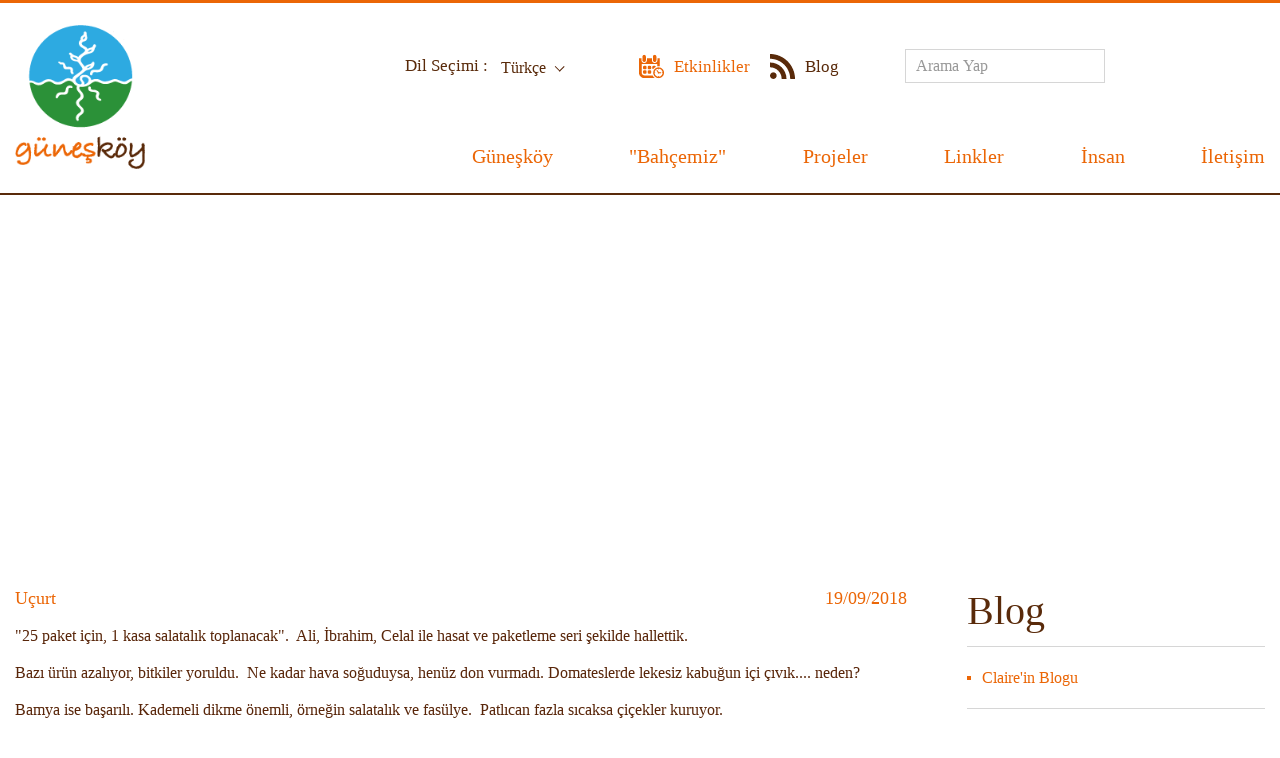

--- FILE ---
content_type: text/html; charset=UTF-8
request_url: https://www.guneskoy.org.tr/blog/claire-in-blogu/ucurt
body_size: 8763
content:
<!DOCTYPE html>
<html lang="tr">
<head><meta http-equiv="Content-Type" content="text/html; charset=utf-8">
    
    <meta name="viewport" content="width=device-width, initial-scale=1, maximum-scale=1, user-scalable=0">
    <meta name="author" content="Infomedya Bilişim Teknolojileri, http://www.infomedya.com.tr">
    <meta name="description" content="">
    <meta name="robots" content="index, follow">
    <meta property="og:image" content="https://www.guneskoy.org.tr/cms-uploads/blog/Ucurtma.jpg" />
    <link rel="shortcut icon" href="/cms-uploads/guneskoy-favicon.png" type="image/x-icon">
    <link rel="alternate" hreflang="x-default" href="https://www.guneskoy.org.tr/blog/claire-in-blogu/ucurt" />
    <link rel="alternate" hreflang="tr" href="https://www.guneskoy.org.tr/blog/claire-in-blogu/ucurt" />
    <link rel="alternate" hreflang="en" href="https://www.guneskoy.org.tr/en/blog/claire-s-blog/chicken-sounds" />
        
    <!-- Styles -->
    <link rel="stylesheet" type="text/css" href="/cms-content/themes/default/content/dist/css/style.min.css?1741027558"/>
    <link rel="stylesheet" type="text/css" href="https://www.infomedya.com.tr/gdpr/gdpr.css"/>

    <!-- Javascripts -->
    <script type="text/javascript" src="/cms-content/themes/default/content/dist/js/script.min.js?1517468456"></script>

    <title>Uçurt - Güneşköy</title>
</head>

<body id="top" data-page="sub" data-module="blogCategories">
    <div class="hidden-xl-up" off-canvas="id-1 right push">
    <ul class="mobile_top noListType">
        <li><a href="https://www.guneskoy.org.tr" class="mobileHome"></a></li>
        <li><a href="javascript:void(0)">TR</a></li>
        <li><a href="/en/blog/claire-s-blog/chicken-sounds">EN</a></li>
    </ul>

    <div class="clear"></div>

    <ul class="mobile_list noListType">
        <li ><a href="https://www.guneskoy.org.tr">Ana Sayfa</a></li>
        <li class="parent "><a href="/guneskoy" target="_self" >Güneşköy</a><ul class="subMenu noListType"><li class=""><a href="/guneskoy/guneskoy-hakkinda" target="_self" >Güneşköy Hakkında</a></li><li class=""><a href="/guneskoy/gelmeden-bilgi" target="_self" >Gelmeden bilgi</a></li><li class=""><a href="/guneskoy/ekibimiz" target="_self" >Ekibimiz</a></li><li class=""><a href="/guneskoy/guneskoy-kooperatifi-tuzugu" target="_self" >Güneşköy Kooperatifi Tüzüğü</a></li><li class=""><a href="/guneskoy/havadan-guneskoy" target="_self" >Havadan Güneşköy</a></li><li class=""><a href="/guneskoy/doga" target="_self" >Doğa</a></li><li class=""><a href="/guneskoy/tcdd-viyadugu" target="_self" >TCDD Viyadüğü</a></li><li class=""><a href="/guneskoy/jeodezik-dom" target="_self" >Jeodezik Dom</a></li><li class=""><a href="/guneskoy/sera-gunsera" target="_self" >Sera - GünSera</a></li></ul></li><li class="parent "><a href="/bahcemiz" target="_self" style="background-image:url(/cms-uploads/blog/guneskoy-clairenin-blogu-tavuk-arasi-img-4.jpg)">"Bahçemiz"</a><ul class="subMenu noListType"><li class=""><a href="/bahcemiz/2021-guneskoy-bahcemiz" target="_self" >2021 Güneşköy Bahçemiz</a></li><li class="parent "><a href="/bahcemiz/2020-guneskoy-bahcemiz" target="_self" >2020 Güneşköy Bahçemiz</a><ul class="subMenu noListType"><li class=""><a href="/bahcemiz/2020-guneskoy-bahcemiz/2020-sezon-sonru-yorumlari" target="_self" >2020 Sezon Sonru Yorumları</a></li></ul></li><li class=""><a href="/bahcemiz/2019-guneskoy-bahcemiz" target="_self" >2019 Güneşköy Bahçemiz</a></li><li class=""><a href="/bahcemiz/2018-guneskoy-bahcemiz" target="_self" >2018 Güneşköy Bahçemiz</a></li><li class=""><a href="/bahcemiz/2017-guneskoy-bahcemiz" target="_self" >2017 Güneşköy Bahçemiz</a></li></ul></li><li class="parent "><a href="/projeler" target="_self" >Projeler</a><ul class="subMenu noListType"><li class=""><a href="/projeler/solucan-gubresi-projesi" target="_self" >Solucan Gübresi Projesi</a></li><li class=""><a href="/projeler/avrupa-birligi-projeler" target="_self" >Avrupa Birliği Projeler</a></li><li class=""><a href="/projeler/biyoyakitli-traktor" target="_self" >Biyoyakıtlı Traktör</a></li><li class=""><a href="/projeler/gunsera-sistemi" target="_self" >Günsera Sistemi</a></li><li class=""><a href="/projeler/hisarkoy-saglik-merkezi" target="_self" >Hisarköy Sağlık Merkezi</a></li><li class="parent "><a href="/projeler/gidyo" target="_self" >GİDYO</a><ul class="subMenu noListType"><li class=""><a href="/projeler/gidyo/ordu-dan-dogal-findik" target="_self" >Ordu'dan Doğal Fındık</a></li><li class=""><a href="/gidyo/yurt-disi-raporlari" target="_self" >Yurt dışı raporları</a></li><li class=""><a href="/projeler/gidyo/gidyo-materyalleri" target="_self" >GİDYO materyalleri </a></li><li class=""><a href="/gidyo/kampa-gelmeden-once" target="_self" >Kampa gelmeden önce</a></li><li class=""><a href="/gidyo/2-kamp-yeni-katilimci-araniyor" target="_self" > 2. Kamp -  Yeni Katılımcı Aranıyor</a></li><li class=""><a href="/gidyo/1-kampin-raporu" target="_self" >1. Kampın Raporu</a></li><li class=""><a href="/gidyo/3-kamp" target="_self" >3. Kamp</a></li><li class=""><a href="/gidyo/gidyo-ciktilari" target="_self" >GİDYO çıktıları</a></li></ul></li><li class=""><a href="/projeler/kircan" target="_self" >Kırcan</a></li></ul></li><li class="parent "><a href="/linkler" target="_self" >Linkler</a><ul class="subMenu noListType"><li class=""><a href="/linkler/podcastlar" target="_self" >Podcastlar</a></li><li class=""><a href="/linkler/online-kurslar-dersler" target="_self" >Online Kurslar/Dersler</a></li></ul></li><li class="parent "><a href="/insan" target="_self" >İnsan</a><ul class="subMenu noListType"><li class="parent "><a href="/insan/guneskoy-mutfagin-tarifeleri" target="_self" >Güneşköy Mutfağın Tarifeleri</a><ul class="subMenu noListType"><li class=""><a href="/insan/guneskoy-mutfagin-tarifeleri/kale" target="_self" >Kale</a></li><li class=""><a href="/insan/guneskoy-mutfagin-tarifeleri/kabak-yemekleri" target="_self" >Kabak yemekleri</a></li><li class=""><a href="/insan/guneskoy-mutfagin-tarifeleri/kefir" target="_self" >Kefir </a></li><li class=""><a href="/insan/guneskoy-mutfagin-tarifeleri/tatlilar" target="_self" >Tatlılar</a></li></ul></li><li class=""><a href="/insan/yapbozlar" target="_self" >Yapbozlar  </a></li><li class=""><a href="/insan/sosyokrasi" target="_self" >Sosyokrasi</a></li><li class=""><a href="/insan/dis-macunu" target="_self" >Diş macunu</a></li><li class=""><a href="/insan/guneskoy-e-ziyaret-edenler" target="_self" >Güneşköy'e ziyaret edenler</a></li><li class=""><a href="/insan/hisarkoy-sozlugu" target="_self" >Hisarköy Sözlüğü</a></li><li class=""><a href="/insan/pesto-sosu" target="_self" >Pesto sosu</a></li></ul></li><li class=""><a href="/iletisim" target="_self" >İletişim</a></li><li class=""><a href="/etkinlikler" target="_self" style="background-image:url(/cms-uploads/event.svg)">Etkinlikler</a></li><li class="parent active"><a href="/blog" target="_self" style="background-image:url(/cms-uploads/blog.svg)">Blog</a><ul class="subMenu noListType"><li class="active"><a href="/blog/claire-in-blogu" target="" >Claire'in Blogu</a></li><li class=""><a href="/blog/ali-nin-blogu" target="" >Ali'nin Bloğu</a></li><li class=""><a href="/blog/ekofiko-nun-blogu" target="" >EkoFiko'nun Bloğu</a></li><li class=""><a href="/blog/ziyaretci-bloglari" target="" >Ziyaretçi Blogları</a></li><li class=""><a href="/blog/avrupa-gonullusu-tansu" target="" >Avrupa Gönüllüsü Tansu </a></li><li class=""><a href="/blog/avrupa-gonullusu-efe" target="" >Avrupa Gönüllüsü Efe</a></li><li class=""><a href="/blog/esc-los-portales" target="" >ESC Los Portales</a></li></ul></li>
    </ul>

    <ul class="mobile_social">
        <li><a href="https://www.facebook.com/groups/119450845348079/about/" target="_blank"><svg id="Capa_1" viewBox="0 0 238.9 511.9"><style>.st0{fill:#dde5ec}</style><path id="Facebook" class="st0" d="M51.6 99.1v70.5H0v86.2h51.6v256.1h106.1V255.8h71.2s6.7-41.3 9.9-86.5h-80.7v-58.9c0-8.8 11.6-20.7 23-20.7h57.8V0h-78.6C49-.1 51.6 86.2 51.6 99.1z"/></svg></a></li>
        <li><a href="" target="_blank"><svg id="Capa_1" viewBox="0 0 512.1 416"><style>.st0{fill:#dde5ec}</style><path class="st0" d="M512.1 49.2c-18.8 8.4-39.1 14-60.3 16.5 21.7-13 38.3-33.6 46.2-58.1-20.3 12-42.8 20.8-66.7 25.5C412.1 12.7 384.8 0 354.6 0c-58 0-105 47-105 105 0 8.2.9 16.3 2.7 23.9C165 124.5 87.6 82.7 35.8 19.1c-9 15.5-14.2 33.6-14.2 52.8 0 36.4 18.5 68.6 46.7 87.4-17.2-.5-33.4-5.3-47.6-13.1v1.3c0 50.9 36.2 93.3 84.3 103-8.8 2.4-18.1 3.7-27.7 3.7-6.8 0-13.3-.7-19.8-1.9 13.4 41.7 52.2 72.1 98.1 72.9-35.9 28.2-81.2 45-130.5 45-8.5 0-16.8-.5-25.1-1.5 46.6 30 101.8 47.3 161.1 47.3C354.3 416 460 255.9 460 117.1c0-4.6-.1-9.1-.3-13.6 20.5-14.7 38.3-33.2 52.4-54.3z"/></svg></a></li>
        <li><a href="" target="_blank"><svg id="Layer_1" viewBox="0 0 512 512"><style>.st0{fill:#999}</style><g id="XMLID_798_"><path id="XMLID_799_" class="st0" d="M405 52.5C369.8 18.6 321 0 267.7 0c-81.4 0-131.5 33.4-159.2 61.4-34.1 34.5-53.7 80.3-53.7 125.7 0 57 23.8 100.7 63.8 117 2.7 1.1 5.4 1.7 8 1.7 8.4 0 15.1-5.5 17.4-14.4 1.3-5.1 4.5-17.6 5.8-23 2.9-10.7.6-15.9-5.8-23.4-11.5-13.7-16.9-29.8-16.9-50.8 0-62.5 46.5-128.8 132.7-128.8 68.4 0 110.9 38.9 110.9 101.4 0 39.5-8.5 76-24 103-10.7 18.7-29.6 41-58.6 41-12.5 0-23.8-5.1-30.9-14.1-6.7-8.5-8.9-19.4-6.2-30.9 3-12.9 7.2-26.4 11.2-39.4 7.3-23.8 14.3-46.2 14.3-64.1 0-30.6-18.8-51.2-46.9-51.2-35.6 0-63.5 36.2-63.5 82.4 0 22.6 6 39.6 8.7 46.1-4.5 19-31.2 132-36.2 153.3-2.9 12.4-20.5 110.7 8.6 118.5 32.8 8.8 62.1-86.9 65-97.7 2.4-8.8 10.9-42.1 16-62.5 15.8 15.2 41.3 25.5 66.1 25.5 46.7 0 88.7-21 118.3-59.2 28.7-37 44.5-88.6 44.5-145.3.1-44.2-18.9-87.9-52.1-119.7z"/></g></svg></a></li>
        <li><a href="https://www.instagram.com/guneskoy_ekokoy/" target="_blank"><svg id="Layer_1" viewBox="0 0 512 512"><style>.st0{fill:#dde5ec}</style><path class="st0" d="M370.7 0H141.3C63.4 0 0 63.4 0 141.3v229.4C0 448.6 63.4 512 141.3 512h229.4c77.9 0 141.3-63.4 141.3-141.3V141.3C512 63.4 448.6 0 370.7 0zm95.9 370.7c0 52.9-43 95.9-95.9 95.9H141.3c-52.9 0-95.9-43-95.9-95.9V141.3c0-52.9 43-95.9 95.9-95.9h229.4c52.9 0 95.9 43 95.9 95.9v229.4z"/><path class="st0" d="M256 124.1c-72.7 0-131.9 59.2-131.9 131.9S183.3 387.9 256 387.9 387.9 328.7 387.9 256 328.7 124.1 256 124.1zm0 218.4c-47.7 0-86.5-38.8-86.5-86.5s38.8-86.5 86.5-86.5 86.5 38.8 86.5 86.5-38.8 86.5-86.5 86.5zM393.5 85.6c-8.8 0-17.4 3.5-23.5 9.8-6.2 6.2-9.8 14.8-9.8 23.6s3.6 17.4 9.8 23.6c6.2 6.2 14.8 9.8 23.5 9.8 8.8 0 17.4-3.6 23.6-9.8s9.8-14.8 9.8-23.6-3.5-17.4-9.8-23.6c-6.3-6.3-14.9-9.8-23.6-9.8z"/></svg></a></li>
    </ul>

    <!-- Mobile Search -->
    <form action="/arama" class="mobile_search">
        <input type="search" name="q" placeholder="Arama Yap">
        <button type="submit"></button>
    </form>
    <!-- //Mobile Search -->
</div>

<div canvas="container">
    <!-- HEADER -->
    <div class="header">
        <button class="mobile_btn withBg hidden-xl-up">
            <span></span>
        </button>

        <div class="header_inner globalWidth">
            <!-- Logo -->
            <a href="https://www.guneskoy.org.tr" class="header_logo" style="background-image:url('/cms-uploads/logo.png')"></a>
            <!-- /Logo -->

            <!-- Header Right -->
            <div class="header_right hidden-xl-down">
                <div class="header_right_top">

                    <div class="header_right_top_left">
                        <!-- Language -->
                        <div class="header_right_lang hidden-xl-down">
                            <div class="header_right_lang_label">Dil Seçimi :</div>

                            <div class="header_right_lang_list s-select s-select-arrow">
                                <select onchange="location = this.value;">
                                    <option value="javascript:void(0)"  selected>Türkçe</option>
                                    <option value="/en/blog/claire-s-blog/chicken-sounds" >English</option>
                                </select>
                            </div>

                            <div class="clearfix"></div>
                        </div>
                        <!-- // Language -->
                    </div>

                    <div class="header_right_top_middle">
                        <ul class="header_right_top_middle_menu">
                            <li class=""><a href="/etkinlikler" target="_self"><svg version="1.1" id="Capa_1" xmlns="http://www.w3.org/2000/svg" xmlns:xlink="http://www.w3.org/1999/xlink" x="0px" y="0px"
	 width="612px" height="612px" viewBox="0 0 612 612" style="enable-background:new 0 0 612 612;" xml:space="preserve">
<g>
	<g>
		<g>
			<g>
				<g>
					<path d="M479.808,326.519c-73.02,0-132.228,59.227-132.228,132.229c0,72.983,59.208,132.174,132.228,132.174
						c72.984,0,132.192-59.19,132.192-132.174C612,385.745,552.792,326.519,479.808,326.519z M488.292,556.469v-11.415
						c0-4.722-3.808-8.538-8.484-8.538c-4.722,0-8.521,3.826-8.521,8.538v11.415c-47.341-4.07-85.158-41.896-89.229-89.229h11.451
						c4.677,0,8.502-3.809,8.502-8.484c0-4.758-3.825-8.521-8.502-8.521h-11.451c4.07-47.351,41.896-85.14,89.229-89.229v11.433
						c0,4.704,3.809,8.521,8.521,8.521c4.677,0,8.484-3.826,8.484-8.521v-11.433c47.359,4.089,85.177,41.878,89.229,89.229h-11.451
						c-4.703,0-8.502,3.771-8.502,8.521c0,4.686,3.808,8.484,8.502,8.484h11.451C573.478,514.572,535.651,552.389,488.292,556.469z"
						/>
				</g>
			</g>
		</g>
		<g>
			<g>
				<g>
					<path d="M529.066,445.966h-30.671c-4.089-5.897-10.881-9.813-18.588-9.813c-0.117,0-0.244,0.036-0.38,0.036l-27.948-39.346
						c-4.07-5.726-12.048-7.055-17.792-3.003c-5.726,4.089-7.101,12.084-3.003,17.828l27.967,39.363
						c-0.859,2.415-1.41,4.984-1.41,7.725c0,12.464,10.085,22.549,22.566,22.549c7.707,0,14.535-3.88,18.588-9.796h30.671
						c7.037,0,12.763-5.688,12.763-12.744C541.829,451.674,536.104,445.966,529.066,445.966z"/>
				</g>
			</g>
		</g>
		<g>
			<g>
				<g>
					<path d="M127.245,195.593c23.137,0,41.86-18.741,41.86-41.851V62.93c0-23.119-18.723-41.851-41.86-41.851
						c-23.119,0-41.833,18.732-41.833,41.851v90.821C85.412,176.852,104.125,195.593,127.245,195.593z"/>
				</g>
			</g>
		</g>
		<g>
			<g>
				<g>
					<path d="M383.578,195.593c23.138,0,41.86-18.741,41.86-41.851V62.93c0-23.119-18.723-41.851-41.86-41.851
						c-23.101,0-41.832,18.732-41.832,41.851v90.821C341.736,176.852,360.478,195.593,383.578,195.593z"/>
				</g>
			</g>
		</g>
		<g>
			<g>
				<g>
					<path d="M183.957,311.793c0-11.948-9.66-21.626-21.636-21.626h-40.105c-11.948,0-21.653,9.678-21.653,21.626v40.088
						c0,11.966,9.705,21.672,21.653,21.672h40.105c11.966,0,21.636-9.706,21.636-21.672V311.793z"/>
				</g>
			</g>
		</g>
		<g>
			<g>
				<g>
					<path d="M297.127,311.82c0-11.948-9.687-21.617-21.608-21.617h-40.124c-11.948,0-21.618,9.669-21.618,21.617v40.097
						c0,11.93,9.669,21.636,21.618,21.636h40.124c11.93,0,21.608-9.706,21.608-21.636V311.82z"/>
				</g>
			</g>
		</g>
		<g>
			<g>
				<g>
					<path d="M348.548,290.167c-11.967,0-21.654,9.678-21.654,21.626v40.088c0,10.826,8.068,19.365,18.416,20.984
						c15.864-24.711,38.332-44.719,64.934-57.653v-3.419c0-11.948-9.669-21.626-21.636-21.626H348.548z"/>
				</g>
			</g>
		</g>
		<g>
			<g>
				<g>
					<path d="M122.225,398.833c-11.948,0-21.654,9.669-21.654,21.617v40.105c0,11.948,9.706,21.617,21.654,21.617h40.124
						c11.948,0,21.608-9.669,21.608-21.617V420.45c0-11.948-9.66-21.617-21.608-21.617H122.225z"/>
				</g>
			</g>
		</g>
		<g>
			<g>
				<g>
					<path d="M275.473,398.851h-40.087c-11.948,0-21.617,9.688-21.617,21.636v40.069c0,11.948,9.669,21.617,21.617,21.617h40.087
						c11.93,0,21.618-9.669,21.618-21.617v-40.069C297.091,408.538,287.403,398.851,275.473,398.851z"/>
				</g>
			</g>
		</g>
		<g>
			<g>
				<g>
					<path d="M333.939,523.59H130.474c-35.022,0-63.523-28.5-63.523-63.486V247.592h376.958v55.608
						c11.551-2.659,23.518-4.215,35.899-4.215c10.619,0,20.984,1.095,31.033,3.094V102.204h-60.293v51.538
						c0,36.921-30.021,66.951-66.97,66.951c-36.93,0-66.95-30.029-66.95-66.951v-51.538H194.213v51.538
						c0,36.921-30.039,66.951-66.969,66.951c-36.913,0-66.951-30.029-66.951-66.951v-51.538H0v357.891
						c0,72.034,58.412,130.474,130.474,130.474h249.885c2.967,0,5.897-0.244,8.81-0.435
						C365.163,573.545,345.987,550.525,333.939,523.59z"/>
				</g>
			</g>
		</g>
	</g>
</g>
<g>
</g>
<g>
</g>
<g>
</g>
<g>
</g>
<g>
</g>
<g>
</g>
<g>
</g>
<g>
</g>
<g>
</g>
<g>
</g>
<g>
</g>
<g>
</g>
<g>
</g>
<g>
</g>
<g>
</g>
</svg>
<span>Etkinlikler</span></a></li><li class="active"><a href="/blog" target="_self"><svg version="1.1" id="Capa_1" xmlns="http://www.w3.org/2000/svg" xmlns:xlink="http://www.w3.org/1999/xlink" x="0px" y="0px"
	 viewBox="0 0 486.392 486.392" style="enable-background:new 0 0 486.392 486.392;" xml:space="preserve">
<g>
	<g>
		<g>
			<g>
				<path style="fill:#010002;" d="M0.182,0v93.266c216.505,0,392.7,176.378,392.7,393.126h93.509
					C486.392,218.268,268.245,0,0.182,0z"/>
				<path style="fill:#010002;" d="M0.061,165.221v93.235c60.708,0,117.768,23.742,160.752,66.757
					c42.924,42.894,66.636,100.227,66.636,161.178h93.661C321.11,309.284,177.047,165.221,0.061,165.221z"/>
				<path style="fill:#010002;" d="M64.751,356.647C29.031,356.647,0,385.739,0,421.245c0,35.719,29.031,64.538,64.751,64.538
					c35.841,0,64.842-28.819,64.842-64.538C129.563,385.8,100.592,356.647,64.751,356.647z"/>
			</g>
		</g>
	</g>
	<g>
	</g>
	<g>
	</g>
	<g>
	</g>
	<g>
	</g>
	<g>
	</g>
	<g>
	</g>
	<g>
	</g>
	<g>
	</g>
	<g>
	</g>
	<g>
	</g>
	<g>
	</g>
	<g>
	</g>
	<g>
	</g>
	<g>
	</g>
	<g>
	</g>
</g>
<g>
</g>
<g>
</g>
<g>
</g>
<g>
</g>
<g>
</g>
<g>
</g>
<g>
</g>
<g>
</g>
<g>
</g>
<g>
</g>
<g>
</g>
<g>
</g>
<g>
</g>
<g>
</g>
<g>
</g>
</svg>
<span>Blog</span></a></li>
                        </ul>
                    </div>

                    <div class="header_right_top_right">
                        <!-- Social -->
                        <ul class="header_right_social hidden-xl-down">
                            <li><a href="" target="_blank" class="twitter"></a></li>
                            <li><a href="https://www.instagram.com/guneskoy_ekokoy/" target="_blank" class="instagram"></a></li>
                            <li><a href="" target="_blank" class="pinterest"></a></li>
                            <li><a href="https://www.facebook.com/groups/119450845348079/about/" target="_blank" class="facebook"></a></li>
                        </ul>
                        <!-- // Social -->

                        <!-- Search -->
                        <form action="/arama" class="header_right_search hidden-xl-down">
                            <input type="search" name="q" placeholder="Arama Yap">
                            <button type="submit"></button>
                        </form>
                        <!-- //Search -->
                    </div>
                </div>

                <div class="clearfix"></div>

                <!-- Main Menu  -->
                <ul class="header_right_mainMenu hidden-xl-down">
                    <li ><a class="home" href="https://www.guneskoy.org.tr"></a></li>
                    <li class="parent "><a href="/guneskoy" target="_self">Güneşköy</a><ul class="subMenu noListType"><li class=""><a href="/guneskoy/guneskoy-hakkinda" target="_self">Güneşköy Hakkında</a></li><li class=""><a href="/guneskoy/ekibimiz" target="_self">Ekibimiz</a></li><li class=""><a href="/guneskoy/guneskoy-kooperatifi-tuzugu" target="_self">Güneşköy Kooperatifi Tüzüğü</a></li><li class=""><a href="/guneskoy/havadan-guneskoy" target="_self">Havadan Güneşköy</a></li><li class=""><a href="/guneskoy/doga" target="_self">Doğa</a></li><li class=""><a href="/guneskoy/tcdd-viyadugu" target="_self">TCDD Viyadüğü</a></li><li class=""><a href="/guneskoy/jeodezik-dom" target="_self">Jeodezik Dom</a></li><li class=""><a href="/guneskoy/sera-gunsera" target="_self">Sera - GünSera</a></li></ul></li><li class="parent "><a href="/bahcemiz" target="_self">"Bahçemiz"</a><ul class="subMenu noListType"><li class=""><a href="/bahcemiz/2021-guneskoy-bahcemiz" target="_self">2021 Güneşköy Bahçemiz</a></li><li class="parent "><a href="/bahcemiz/2020-guneskoy-bahcemiz" target="_self">2020 Güneşköy Bahçemiz</a><ul class="subMenu noListType"><li class=""><a href="/bahcemiz/2020-guneskoy-bahcemiz/2020-sezon-sonru-yorumlari" target="_self">2020 Sezon Sonru Yorumları</a></li></ul></li><li class=""><a href="/bahcemiz/2019-guneskoy-bahcemiz" target="_self">2019 Güneşköy Bahçemiz</a></li><li class=""><a href="/bahcemiz/2018-guneskoy-bahcemiz" target="_self">2018 Güneşköy Bahçemiz</a></li><li class=""><a href="/bahcemiz/2017-guneskoy-bahcemiz" target="_self">2017 Güneşköy Bahçemiz</a></li></ul></li><li class="parent "><a href="/projeler" target="_self">Projeler</a><ul class="subMenu noListType"><li class=""><a href="/projeler/solucan-gubresi-projesi" target="_self">Solucan Gübresi Projesi</a></li><li class=""><a href="/projeler/avrupa-birligi-projeler" target="_self">Avrupa Birliği Projeler</a></li><li class=""><a href="/projeler/biyoyakitli-traktor" target="_self">Biyoyakıtlı Traktör</a></li><li class=""><a href="/projeler/gunsera-sistemi" target="_self">Günsera Sistemi</a></li><li class=""><a href="/projeler/hisarkoy-saglik-merkezi" target="_self">Hisarköy Sağlık Merkezi</a></li><li class="parent "><a href="/projeler/gidyo" target="_self">GİDYO</a><ul class="subMenu noListType"><li class=""><a href="/projeler/gidyo/ordu-dan-dogal-findik" target="_self">Ordu'dan Doğal Fındık</a></li><li class=""><a href="/gidyo/yurt-disi-raporlari" target="_self">Yurt dışı raporları</a></li><li class=""><a href="/projeler/gidyo/gidyo-materyalleri" target="_self">GİDYO materyalleri </a></li><li class=""><a href="/gidyo/kampa-gelmeden-once" target="_self">Kampa gelmeden önce</a></li><li class=""><a href="/gidyo/2-kamp-yeni-katilimci-araniyor" target="_self"> 2. Kamp -  Yeni Katılımcı Aranıyor</a></li><li class=""><a href="/gidyo/1-kampin-raporu" target="_self">1. Kampın Raporu</a></li><li class=""><a href="/gidyo/3-kamp" target="_self">3. Kamp</a></li><li class=""><a href="/gidyo/gidyo-ciktilari" target="_self">GİDYO çıktıları</a></li></ul></li><li class=""><a href="/projeler/kircan" target="_self">Kırcan</a></li></ul></li><li class="parent "><a href="/linkler" target="_self">Linkler</a><ul class="subMenu noListType"><li class=""><a href="/linkler/podcastlar" target="_self">Podcastlar</a></li><li class=""><a href="/linkler/online-kurslar-dersler" target="_self">Online Kurslar/Dersler</a></li></ul></li><li class="parent "><a href="/insan" target="_self">İnsan</a><ul class="subMenu noListType"><li class="parent "><a href="/insan/guneskoy-mutfagin-tarifeleri" target="_self">Güneşköy Mutfağın Tarifeleri</a><ul class="subMenu noListType"><li class=""><a href="/insan/guneskoy-mutfagin-tarifeleri/kale" target="_self">Kale</a></li><li class=""><a href="/insan/guneskoy-mutfagin-tarifeleri/kabak-yemekleri" target="_self">Kabak yemekleri</a></li><li class=""><a href="/insan/guneskoy-mutfagin-tarifeleri/kefir" target="_self">Kefir </a></li><li class=""><a href="/insan/guneskoy-mutfagin-tarifeleri/tatlilar" target="_self">Tatlılar</a></li></ul></li><li class=""><a href="/insan/yapbozlar" target="_self">Yapbozlar  </a></li><li class=""><a href="/insan/sosyokrasi" target="_self">Sosyokrasi</a></li><li class=""><a href="/insan/dis-macunu" target="_self">Diş macunu</a></li><li class=""><a href="/insan/guneskoy-e-ziyaret-edenler" target="_self">Güneşköy'e ziyaret edenler</a></li><li class=""><a href="/insan/hisarkoy-sozlugu" target="_self">Hisarköy Sözlüğü</a></li><li class=""><a href="/insan/pesto-sosu" target="_self">Pesto sosu</a></li></ul></li><li class=""><a href="/iletisim" target="_self">İletişim</a></li>
                </ul>
                <!-- / Main Menu -->

                <div class="clearfix"></div>
            </div>
            <!-- // Header Right -->
        </div>
    </div>
    <!-- //HEADER -->
    <script>
        // Logout
        var formLogout = 'form.exit';

        var formLogoutValidator = $(formLogout).validate({
            onkeyup: false,
            errorPlacement: function (error, element) {
            },
            rules: {
            }
        });

        $(formLogout).ajaxForm({
            beforeSend: function () {
                return $(formLogout).valid();
            },
            uploadProgress: function (event, position, total, percentComplete) {
            },
            complete: function (response, statusText, xhr, $form) {
                var result = jQuery.parseJSON(response.responseText);

                if (result.result == true) {
                    location.reload();

                    formLogoutValidator.resetForm();
                } else {
                    toastr["error"](result.message);
                }
            }
        });
    </script>    <!-- BANNER -->
    <div class="banner" style="background-image:url('/cms-content/themes/default/content/dist/images/banner.jpg')">
        <!-- Page Navigation -->
        <ol class="banner_navigation globalWidth hidden-md-down" itemscope itemtype="http://schema.org/BreadcrumbList">
                            <li itemprop="itemListElement" itemscope itemtype="http://schema.org/ListItem">
                    <a itemprop="item" href="https://www.guneskoy.org.tr" class="home">
                        <span itemprop="name">Ana Sayfa</span>
                    </a>
                    <meta itemprop="position" content="1" />
                </li>
                            <li itemprop="itemListElement" itemscope itemtype="http://schema.org/ListItem">
                    <a itemprop="item" href="/blog" class="">
                        <span itemprop="name">Blog</span>
                    </a>
                    <meta itemprop="position" content="2" />
                </li>
                            <li itemprop="itemListElement" itemscope itemtype="http://schema.org/ListItem">
                    <a itemprop="item" href="/blog/claire-in-blogu" class="">
                        <span itemprop="name">Claire'in Blogu</span>
                    </a>
                    <meta itemprop="position" content="3" />
                </li>
                            <li itemprop="itemListElement" itemscope itemtype="http://schema.org/ListItem">
                    <a itemprop="item" href="/blog/claire-in-blogu/ucurt" class="">
                        <span itemprop="name">Uçurt</span>
                    </a>
                    <meta itemprop="position" content="4" />
                </li>
                    </ol>
        <!-- /Page Navigation -->
    </div>
    <!-- // BANNER -->


    <!-- SUB CONTENT -->
    <div class="subContent globalWidth">
        <h1 class="pageTitle">Uçurt</h1>

        <div class="subContent_left ">
    <div class="news_inner_title">Uçurt</div>
    <div class="news_inner_date">19/09/2018</div>

    <div class="clearfix"></div>

    <div class="news_inner_content"><p>"25 paket için, 1 kasa salatalık toplanacak".  Ali, İbrahim, Celal ile hasat ve paketleme seri şekilde hallettik.</p>
<p>Bazı ürün azalıyor, bitkiler yoruldu.  Ne kadar hava soğuduysa, henüz don vurmadı. Domateslerde lekesiz kabuğun içi çıvık.... neden?  </p>
<p>Bamya ise başarılı. Kademeli dikme önemli, örneğin salatalık ve fasülye.  Patlıcan fazla sıcaksa çiçekler kuruyor.  </p>
<p>Kale (in English Kale, Türkçesi artık Kale mi oluyor?!) fidelerin bazılarına solucan gübresinin suyu verdim.</p>
<p></p>
<p></p>
<p></p></div>

    <div class="news_inner_blog">
                    <div>
                <p>Otlar arası bir ses, bir hareket... 
Bugün Celal geçen hafta gördüğüm boz rengi yılanı da gördü: aynı davranışla, yaklaşan insandan kuru otlar arası kaçarken bizi azcık korkutur. 5m ilerleyip bizi izler, ve biz de onu hoş saygıyla izleriz. Kendisi korur, bize zarar vermez.  
</p>
                                <a href="/cms-uploads/blog/Uyum.jpg" class="s-popup">
                    <img src="/cms-uploads/blog/Uyum.jpg" alt="">
                </a>
                            </div>
                    <div>
                <p>Günün sonunda Bristol'un bir Charity Shop'ta bulduğum uçurtma havaya attık. Devamı gelsin...</p>
                                <a href="/cms-uploads/blog/Ucurtma.jpg" class="s-popup">
                    <img src="/cms-uploads/blog/Ucurtma.jpg" alt="">
                </a>
                            </div>
                    <div>
                <p>Dönüşte viyadükler MSSsiz.  V9u iskele ile mi bitirecekler? V10na en büyük, MSS90 yakında gelecekmiş.  
Bizimle Celal geliyor.  Gamze üniversiteye geçecek yarın.  </p>
                                <a href="/cms-uploads/blog/Viyadukler_September.jpg" class="s-popup">
                    <img src="/cms-uploads/blog/Viyadukler_September.jpg" alt="">
                </a>
                            </div>
            </div>

    
    <div class="news_inner_pn">
                    <a href="/blog/claire-in-blogu/ekinoks-etkisi" class="prev">Ekinoks etkisi</a>
                            <a href="/blog/claire-in-blogu/stencil" class="next">Stencil</a>
            </div>

            <div class="news_other_title noListType">
            Diğer Blog Yazıları
        </div>

        <!-- otherNewsList -->
        <ul class="news_other_list noListType">
                            <li><a href="/blog/claire-in-blogu/11-ay-sonra-tosbaga-arasi"><span>11 Ay Sonra Tosbağa Arası</span> <span>08/06/2025</span></a></li>
                            <li><a href="/blog/claire-in-blogu/ilk-cekimler"><span>İlk Çekimler</span> <span>05/07/2024</span></a></li>
                            <li><a href="/blog/ziyaretci-bloglari/yine-yeni-yeniden-bostan-kampindan-berrin"><span>Yine Yeni Yeniden Bostan Kampından Berrin</span> <span>20/05/2024</span></a></li>
                            <li><a href="/blog/claire-in-blogu/yine-yeni-yeniden-bostan-kampi"><span>Yine Yeni Yeniden Bostan Kampı</span> <span>19/05/2024</span></a></li>
                            <li><a href="/blog/claire-in-blogu/kilometrelerce-ipek"><span>Kilometrelerce ipek</span> <span>10/05/2024</span></a></li>
                            <li><a href="/blog/claire-in-blogu/nedenler-derinde"><span>Nedenler derinde </span> <span>18/03/2024</span></a></li>
                            <li><a href="/blog/claire-in-blogu/iyilik-ve-yogunluk"><span>İyilik ve yoğunluk</span> <span>11/02/2024</span></a></li>
                            <li><a href="/blog/claire-in-blogu/2023den-2024e"><span>2023den 2024e</span> <span>28/12/2023</span></a></li>
                            <li><a href="/blog/claire-in-blogu/yagmurlu-iki-gun"><span>Yağmurlu iki gün</span> <span>09/12/2023</span></a></li>
                            <li><a href="/blog/claire-in-blogu/mevsim-donunce-4-gun"><span>Mevsim dönünce 4 gün</span> <span>11/09/2023</span></a></li>
                    </ul>
        <!-- //otherNewsList -->
    
    <a href="/blog" class="news_inner_all">Tüm Blog Yazıları</a>
    </div>
        <div class="subContent_right">
        <div class="subContent_right_title">Blog</div>
        <ul class="subContent_right_menu">
            <li class="active"><a href="/blog/claire-in-blogu" target="">Claire'in Blogu</a></li><li class=""><a href="/blog/ali-nin-blogu" target="">Ali'nin Bloğu</a></li><li class=""><a href="/blog/ekofiko-nun-blogu" target="">EkoFiko'nun Bloğu</a></li><li class=""><a href="/blog/ziyaretci-bloglari" target="">Ziyaretçi Blogları</a></li><li class=""><a href="/blog/avrupa-gonullusu-tansu" target="">Avrupa Gönüllüsü Tansu </a></li><li class=""><a href="/blog/avrupa-gonullusu-efe" target="">Avrupa Gönüllüsü Efe</a></li><li class=""><a href="/blog/esc-los-portales" target="">ESC Los Portales</a></li>
        </ul>
    </div>
    
    <div class="clearfix"></div>
</div>
<!-- //SUB CONTENT -->    <!-- FOOTER -->
    <div class="footer gap">
        <div class="footer_inner globalWidth">
            <div class="footer_left">
                <!-- Logo -->
                <a href="/" class="footer_left_logo" style="background-image:url('/cms-uploads/footerlogo_1.png')"></a>
                <!-- /Logo -->

                <div class="footer_left_copyright">Copyright © 2018 Güneşköy</div>
                <div class="footer_left_signature">Created by <a href='http://www.infomedya.com.tr' target='_blank'>Infomedya</a></div>
            </div>

            <ul class="footer_menu hidden-xl-down">
                <li class="parent "><a href="/guneskoy" target="_self">Güneşköy</a><ul class="subMenu noListType"><li class=""><a href="/guneskoy/guneskoy-hakkinda" target="_self">Güneşköy Hakkında</a></li><li class=""><a href="/guneskoy/ekibimiz" target="_self">Ekibimiz</a></li><li class=""><a href="/guneskoy/guneskoy-kooperatifi-tuzugu" target="_self">Güneşköy Kooperatifi Tüzüğü</a></li><li class=""><a href="/guneskoy/havadan-guneskoy" target="_self">Havadan Güneşköy</a></li><li class=""><a href="/guneskoy/doga" target="_self">Doğa</a></li><li class=""><a href="/guneskoy/tcdd-viyadugu" target="_self">TCDD Viyadüğü</a></li><li class=""><a href="/guneskoy/jeodezik-dom" target="_self">Jeodezik Dom</a></li><li class=""><a href="/guneskoy/sera-gunsera" target="_self">Sera - GünSera</a></li></ul></li><li class="parent "><a href="/bahcemiz" target="_self">"Bahçemiz"</a><ul class="subMenu noListType"><li class=""><a href="/bahcemiz/2021-guneskoy-bahcemiz" target="_self">2021 Güneşköy Bahçemiz</a></li><li class="parent "><a href="/bahcemiz/2020-guneskoy-bahcemiz" target="_self">2020 Güneşköy Bahçemiz</a><ul class="subMenu noListType"><li class=""><a href="/bahcemiz/2020-guneskoy-bahcemiz/2020-sezon-sonru-yorumlari" target="_self">2020 Sezon Sonru Yorumları</a></li></ul></li><li class=""><a href="/bahcemiz/2019-guneskoy-bahcemiz" target="_self">2019 Güneşköy Bahçemiz</a></li><li class=""><a href="/bahcemiz/2018-guneskoy-bahcemiz" target="_self">2018 Güneşköy Bahçemiz</a></li><li class=""><a href="/bahcemiz/2017-guneskoy-bahcemiz" target="_self">2017 Güneşköy Bahçemiz</a></li></ul></li><li class="parent "><a href="/projeler" target="_self">Projeler</a><ul class="subMenu noListType"><li class=""><a href="/projeler/solucan-gubresi-projesi" target="_self">Solucan Gübresi Projesi</a></li><li class=""><a href="/projeler/avrupa-birligi-projeler" target="_self">Avrupa Birliği Projeler</a></li><li class=""><a href="/projeler/biyoyakitli-traktor" target="_self">Biyoyakıtlı Traktör</a></li><li class=""><a href="/projeler/gunsera-sistemi" target="_self">Günsera Sistemi</a></li><li class=""><a href="/projeler/hisarkoy-saglik-merkezi" target="_self">Hisarköy Sağlık Merkezi</a></li><li class="parent "><a href="/projeler/gidyo" target="_self">GİDYO</a><ul class="subMenu noListType"><li class=""><a href="/projeler/gidyo/ordu-dan-dogal-findik" target="_self">Ordu'dan Doğal Fındık</a></li><li class=""><a href="/gidyo/yurt-disi-raporlari" target="_self">Yurt dışı raporları</a></li><li class=""><a href="/projeler/gidyo/gidyo-materyalleri" target="_self">GİDYO materyalleri </a></li><li class=""><a href="/gidyo/kampa-gelmeden-once" target="_self">Kampa gelmeden önce</a></li><li class=""><a href="/gidyo/2-kamp-yeni-katilimci-araniyor" target="_self"> 2. Kamp -  Yeni Katılımcı Aranıyor</a></li><li class=""><a href="/gidyo/1-kampin-raporu" target="_self">1. Kampın Raporu</a></li><li class=""><a href="/gidyo/3-kamp" target="_self">3. Kamp</a></li><li class=""><a href="/gidyo/gidyo-ciktilari" target="_self">GİDYO çıktıları</a></li></ul></li><li class=""><a href="/projeler/kircan" target="_self">Kırcan</a></li></ul></li><li class="parent "><a href="/linkler" target="_self">Linkler</a><ul class="subMenu noListType"><li class=""><a href="/linkler/podcastlar" target="_self">Podcastlar</a></li><li class=""><a href="/linkler/online-kurslar-dersler" target="_self">Online Kurslar/Dersler</a></li></ul></li><li class="parent "><a href="/insan" target="_self">İnsan</a><ul class="subMenu noListType"><li class="parent "><a href="/insan/guneskoy-mutfagin-tarifeleri" target="_self">Güneşköy Mutfağın Tarifeleri</a><ul class="subMenu noListType"><li class=""><a href="/insan/guneskoy-mutfagin-tarifeleri/kale" target="_self">Kale</a></li><li class=""><a href="/insan/guneskoy-mutfagin-tarifeleri/kabak-yemekleri" target="_self">Kabak yemekleri</a></li><li class=""><a href="/insan/guneskoy-mutfagin-tarifeleri/kefir" target="_self">Kefir </a></li><li class=""><a href="/insan/guneskoy-mutfagin-tarifeleri/tatlilar" target="_self">Tatlılar</a></li></ul></li><li class=""><a href="/insan/yapbozlar" target="_self">Yapbozlar  </a></li><li class=""><a href="/insan/sosyokrasi" target="_self">Sosyokrasi</a></li><li class=""><a href="/insan/dis-macunu" target="_self">Diş macunu</a></li><li class=""><a href="/insan/guneskoy-e-ziyaret-edenler" target="_self">Güneşköy'e ziyaret edenler</a></li><li class=""><a href="/insan/hisarkoy-sozlugu" target="_self">Hisarköy Sözlüğü</a></li><li class=""><a href="/insan/pesto-sosu" target="_self">Pesto sosu</a></li></ul></li><li class=""><a href="/iletisim" target="_self">İletişim</a></li>
            </ul>

            <!-- <ul class="footer_right">
                <li><a href="/cms-content/themes/default/controller/ajax/map.php?inipos=https://www.google.com/maps/embed?pb=!1m18!1m12!1m3!1d3063.624080833453!2d33.29395381595219!3d39.837845279436785!2m3!1f0!2f0!3f0!3m2!1i1024!2i768!4f13.1!3m3!1m2!1s0x14d4b24908d16a25%3A0xf9103f0799c18ce!2zR8O8bmXFn2vDtnk!5e0!3m2!1str!2str!4v1665413890068!5m2!1str!2str" class="mfp-iframe s-popup"><strong>Adres:</strong> </a></li>

                
                            </ul> -->

            <div class="clearfix"></div>
        </div>
    </div>
    <!-- //FOOTER -->
</div>

<!-- GDPR -->
    <div class="gdpr">
        <div class="gdpr_warning">Web sitemizdeki çerezleri (cookie) kullanıcı deneyimini artıran teknik özellikleri desteklemek için kullanıyoruz. Detaylı bilgi için <a href="https://www.guneskoy.org.tr/cerez-kullanimi-politikasi">tıklayınız.</a></div>
        <a href="?gdprAccept" class="gdpr_accept">Tamam</a>
    </div>
<!-- //GDPR -->

<script>
    $(document).ready(function () {
        $('.addToCart').click(function () {
            var productID = $(this).siblings('.productID').val();
            var productCount = $(this).siblings('.productCount').val();

            var item = $(this);

            // Disabled buttons until ajax completes
            setTimeout(function () {
                item.addClass('disabled');
            },1);

            $.ajax({
                url: "/cms-content/themes/default/controller/ajax/forms.php",
                type: 'POST',
                data: {
                    'addToCart': '',
                    'productID' : productID,
                    'productCount' : productCount
                },
                complete: function (response, statusText, xhr, $form) {
                    console.log(response);
                    var result = jQuery.parseJSON(response.responseText);

                    if (result.result == true) {
                        setTimeout(function () {
                            item.removeClass("disabled");
                        },1);
                    } else {
                        var value= parseInt($(".header_right_cart span").text()) + 1;
                        $(".header_right_cart span").text(value);

                        setTimeout(function () {
                            item.removeClass("disabled");
                        },1);
                    }
                }
            });
        });
    });
    AOS.init({
        easing: 'ease-in-out-sine',
        once: true
    });
</script>



<script>
          (function(i,s,o,g,r,a,m) {i["GoogleAnalyticsObject"]=r;i[r]=i[r]||function() {
          (i[r].q=i[r].q||[]).push(arguments)},i[r].l=1*new Date();a=s.createElement(o),
          m=s.getElementsByTagName(o)[0];a.async=1;a.src=g;m.parentNode.insertBefore(a,m)
          })(window,document,"script","//www.google-analytics.com/analytics.js","ga");
          ga("create", "UA-74349371-44", "auto");
          ga("send", "pageview");
        </script>

</body>
</html>

--- FILE ---
content_type: text/css
request_url: https://www.guneskoy.org.tr/cms-content/themes/default/content/dist/css/style.min.css?1741027558
body_size: 21838
content:
html,body,div,span,applet,object,iframe,h1,h2,h3,h4,h5,h6,p,blockquote,pre,a,abbr,acronym,address,big,cite,code,del,dfn,img,ins,kbd,q,s,samp,small,strike,sub,sup,tt,var,dl,dt,dd,ol,ul,li,fieldset,form,label,legend,input,select,textarea,button,table,caption,tbody,tfoot,thead,tr,th,td,article,aside,canvas,details,embed,figure,figcaption,footer,header,hgroup,menu,nav,output,ruby,section,summary,time,mark,audio,video{margin:0;padding:0;border:0;font-size:100%;font:inherit;vertical-align:baseline}article,aside,details,figcaption,figure,footer,header,hgroup,menu,nav,section{display:block}body{line-height:1}blockquote,q{quotes:none}blockquote::before,blockquote::after,q::before,q::after{content:'';content:none}table{border-collapse:collapse;border-spacing:0}ul{list-style:none}a{text-decoration:none;color:#59260A}img{border:0}:focus,a:focus,a:active,a:hover{outline:0}::-webkit-input-placeholder{color:#999}:-moz-placeholder{color:#999}::-moz-placeholder{color:#999}:-ms-input-placeholder{color:#999}input,select,textarea,button,label{border-radius:0;-webkit-appearance:none;-moz-appearance:none;appearance:none}input::-ms-clear,select::-ms-clear,textarea::-ms-clear,button::-ms-clear,label::-ms-clear{display:none}input:focus::-webkit-contacts-auto-fill-button{opacity:0}input[type="search"]::-webkit-search-decoration,input[type="search"]::-webkit-search-cancel-button,input[type="search"]::-webkit-search-results-button,input[type="search"]::-webkit-search-results-decoration{display:none}h1{font-size:2em}h2{font-size:1.5em}h3{font-size:1.17em}h4{font-size:1em}h5{font-size:0.83em}h6{font-size:0.67em}@font-face{font-family:"raleway-thin";src:url("../font/raleway-thin.woff2") format("woff2"),url("../font/raleway-thin.woff") format("woff"),url("../font/raleway-thin.ttf") format("truetype")}@font-face{font-family:"raleway-thin-italic";src:url("../font/raleway-thin-italic.woff2") format("woff2"),url("../font/raleway-thin-italic.woff") format("woff"),url("../font/raleway-thin-italic.ttf") format("truetype")}@font-face{font-family:"raleway-regular";src:url("../font/raleway-regular.woff2") format("woff2"),url("../font/raleway-regular.woff") format("woff"),url("../font/raleway-regular.ttf") format("truetype")}@font-face{font-family:"raleway-medium";src:url("../font/raleway-medium.woff2") format("woff2"),url("../font/raleway-medium.woff") format("woff"),url("../font/raleway-medium.ttf") format("truetype")}@font-face{font-family:"raleway-semibold";src:url("../font/raleway-semibold.woff2") format("woff2"),url("../font/raleway-semibold.woff") format("woff"),url("../font/raleway-semibold.ttf") format("truetype")}@font-face{font-family:"raleway-italic";src:url("../font/raleway-italic.woff2") format("woff2"),url("../font/raleway-italic.woff") format("woff"),url("../font/raleway-italic.ttf") format("truetype")}@font-face{font-family:"raleway-extrabold";src:url("../font/raleway-extrabold.woff2") format("woff2"),url("../font/raleway-extrabold.woff") format("woff"),url("../font/raleway-extrabold.ttf") format("truetype")}@font-face{font-family:"raleway-bold";src:url("../font/raleway-bold.woff2") format("woff2"),url("../font/raleway-bold.woff") format("woff"),url("../font/raleway-bold.ttf") format("truetype")}@font-face{font-family:"raleway-black";src:url("../font/raleway-black.woff2") format("woff2"),url("../font/raleway-black.woff") format("woff"),url("../font/raleway-black.ttf") format("truetype")}@font-face{font-family:"raleway-light";src:url("../font/raleway-light.woff2") format("woff2"),url("../font/raleway-light.woff") format("woff"),url("../font/raleway-light.ttf") format("truetype")}@font-face{font-family:"budidaya-italic";src:url("../font/budidaya-italic.woff2") format("woff2"),url("../font/budidaya-italic.woff") format("woff"),url("../font/budidaya-italic.ttf") format("truetype")}@font-face{font-family:"budidaya-regular";src:url("../font/budidaya-regular.woff2") format("woff2"),url("../font/budidaya-regular.woff") format("woff"),url("../font/budidaya-regular.ttf") format("truetype")}@media screen and (min-width: 1250px){body[data-aos-duration='50'] [data-aos],[data-aos][data-aos][data-aos-duration='50']{-webkit-transition-duration:50ms;transition-duration:50ms}body[data-aos-duration='100'] [data-aos],[data-aos][data-aos][data-aos-duration='100']{-webkit-transition-duration:100ms;transition-duration:100ms}body[data-aos-duration='150'] [data-aos],[data-aos][data-aos][data-aos-duration='150']{-webkit-transition-duration:150ms;transition-duration:150ms}body[data-aos-duration='200'] [data-aos],[data-aos][data-aos][data-aos-duration='200']{-webkit-transition-duration:200ms;transition-duration:200ms}body[data-aos-duration='250'] [data-aos],[data-aos][data-aos][data-aos-duration='250']{-webkit-transition-duration:250ms;transition-duration:250ms}body[data-aos-duration='300'] [data-aos],[data-aos][data-aos][data-aos-duration='300']{-webkit-transition-duration:300ms;transition-duration:300ms}body[data-aos-duration='350'] [data-aos],[data-aos][data-aos][data-aos-duration='350']{-webkit-transition-duration:350ms;transition-duration:350ms}body[data-aos-duration='400'] [data-aos],[data-aos][data-aos][data-aos-duration='400']{-webkit-transition-duration:400ms;transition-duration:400ms}body[data-aos-duration='450'] [data-aos],[data-aos][data-aos][data-aos-duration='450']{-webkit-transition-duration:450ms;transition-duration:450ms}body[data-aos-duration='500'] [data-aos],[data-aos][data-aos][data-aos-duration='500']{-webkit-transition-duration:500ms;transition-duration:500ms}body[data-aos-duration='550'] [data-aos],[data-aos][data-aos][data-aos-duration='550']{-webkit-transition-duration:550ms;transition-duration:550ms}body[data-aos-duration='600'] [data-aos],[data-aos][data-aos][data-aos-duration='600']{-webkit-transition-duration:600ms;transition-duration:600ms}body[data-aos-duration='650'] [data-aos],[data-aos][data-aos][data-aos-duration='650']{-webkit-transition-duration:650ms;transition-duration:650ms}body[data-aos-duration='700'] [data-aos],[data-aos][data-aos][data-aos-duration='700']{-webkit-transition-duration:700ms;transition-duration:700ms}body[data-aos-duration='750'] [data-aos],[data-aos][data-aos][data-aos-duration='750']{-webkit-transition-duration:750ms;transition-duration:750ms}body[data-aos-duration='800'] [data-aos],[data-aos][data-aos][data-aos-duration='800']{-webkit-transition-duration:800ms;transition-duration:800ms}body[data-aos-duration='850'] [data-aos],[data-aos][data-aos][data-aos-duration='850']{-webkit-transition-duration:850ms;transition-duration:850ms}body[data-aos-duration='900'] [data-aos],[data-aos][data-aos][data-aos-duration='900']{-webkit-transition-duration:900ms;transition-duration:900ms}body[data-aos-duration='950'] [data-aos],[data-aos][data-aos][data-aos-duration='950']{-webkit-transition-duration:950ms;transition-duration:950ms}body[data-aos-duration='1000'] [data-aos],[data-aos][data-aos][data-aos-duration='1000']{-webkit-transition-duration:1000ms;transition-duration:1000ms}body[data-aos-duration='1050'] [data-aos],[data-aos][data-aos][data-aos-duration='1050']{-webkit-transition-duration:1050ms;transition-duration:1050ms}body[data-aos-duration='1100'] [data-aos],[data-aos][data-aos][data-aos-duration='1100']{-webkit-transition-duration:1100ms;transition-duration:1100ms}body[data-aos-duration='1150'] [data-aos],[data-aos][data-aos][data-aos-duration='1150']{-webkit-transition-duration:1150ms;transition-duration:1150ms}body[data-aos-duration='1200'] [data-aos],[data-aos][data-aos][data-aos-duration='1200']{-webkit-transition-duration:1200ms;transition-duration:1200ms}body[data-aos-duration='1250'] [data-aos],[data-aos][data-aos][data-aos-duration='1250']{-webkit-transition-duration:1250ms;transition-duration:1250ms}body[data-aos-duration='1300'] [data-aos],[data-aos][data-aos][data-aos-duration='1300']{-webkit-transition-duration:1300ms;transition-duration:1300ms}body[data-aos-duration='1350'] [data-aos],[data-aos][data-aos][data-aos-duration='1350']{-webkit-transition-duration:1350ms;transition-duration:1350ms}body[data-aos-duration='1400'] [data-aos],[data-aos][data-aos][data-aos-duration='1400']{-webkit-transition-duration:1400ms;transition-duration:1400ms}body[data-aos-duration='1450'] [data-aos],[data-aos][data-aos][data-aos-duration='1450']{-webkit-transition-duration:1450ms;transition-duration:1450ms}body[data-aos-duration='1500'] [data-aos],[data-aos][data-aos][data-aos-duration='1500']{-webkit-transition-duration:1500ms;transition-duration:1500ms}body[data-aos-duration='1550'] [data-aos],[data-aos][data-aos][data-aos-duration='1550']{-webkit-transition-duration:1550ms;transition-duration:1550ms}body[data-aos-duration='1600'] [data-aos],[data-aos][data-aos][data-aos-duration='1600']{-webkit-transition-duration:1600ms;transition-duration:1600ms}body[data-aos-duration='1650'] [data-aos],[data-aos][data-aos][data-aos-duration='1650']{-webkit-transition-duration:1650ms;transition-duration:1650ms}body[data-aos-duration='1700'] [data-aos],[data-aos][data-aos][data-aos-duration='1700']{-webkit-transition-duration:1700ms;transition-duration:1700ms}body[data-aos-duration='1750'] [data-aos],[data-aos][data-aos][data-aos-duration='1750']{-webkit-transition-duration:1750ms;transition-duration:1750ms}body[data-aos-duration='1800'] [data-aos],[data-aos][data-aos][data-aos-duration='1800']{-webkit-transition-duration:1800ms;transition-duration:1800ms}body[data-aos-duration='1850'] [data-aos],[data-aos][data-aos][data-aos-duration='1850']{-webkit-transition-duration:1850ms;transition-duration:1850ms}body[data-aos-duration='1900'] [data-aos],[data-aos][data-aos][data-aos-duration='1900']{-webkit-transition-duration:1900ms;transition-duration:1900ms}body[data-aos-duration='1950'] [data-aos],[data-aos][data-aos][data-aos-duration='1950']{-webkit-transition-duration:1950ms;transition-duration:1950ms}body[data-aos-duration='2000'] [data-aos],[data-aos][data-aos][data-aos-duration='2000']{-webkit-transition-duration:2000ms;transition-duration:2000ms}body[data-aos-duration='2050'] [data-aos],[data-aos][data-aos][data-aos-duration='2050']{-webkit-transition-duration:2050ms;transition-duration:2050ms}body[data-aos-duration='2100'] [data-aos],[data-aos][data-aos][data-aos-duration='2100']{-webkit-transition-duration:2100ms;transition-duration:2100ms}body[data-aos-duration='2150'] [data-aos],[data-aos][data-aos][data-aos-duration='2150']{-webkit-transition-duration:2150ms;transition-duration:2150ms}body[data-aos-duration='2200'] [data-aos],[data-aos][data-aos][data-aos-duration='2200']{-webkit-transition-duration:2200ms;transition-duration:2200ms}body[data-aos-duration='2250'] [data-aos],[data-aos][data-aos][data-aos-duration='2250']{-webkit-transition-duration:2250ms;transition-duration:2250ms}body[data-aos-duration='2300'] [data-aos],[data-aos][data-aos][data-aos-duration='2300']{-webkit-transition-duration:2300ms;transition-duration:2300ms}body[data-aos-duration='2350'] [data-aos],[data-aos][data-aos][data-aos-duration='2350']{-webkit-transition-duration:2350ms;transition-duration:2350ms}body[data-aos-duration='2400'] [data-aos],[data-aos][data-aos][data-aos-duration='2400']{-webkit-transition-duration:2400ms;transition-duration:2400ms}body[data-aos-duration='2450'] [data-aos],[data-aos][data-aos][data-aos-duration='2450']{-webkit-transition-duration:2450ms;transition-duration:2450ms}body[data-aos-duration='2500'] [data-aos],[data-aos][data-aos][data-aos-duration='2500']{-webkit-transition-duration:2500ms;transition-duration:2500ms}body[data-aos-duration='2550'] [data-aos],[data-aos][data-aos][data-aos-duration='2550']{-webkit-transition-duration:2550ms;transition-duration:2550ms}body[data-aos-duration='2600'] [data-aos],[data-aos][data-aos][data-aos-duration='2600']{-webkit-transition-duration:2600ms;transition-duration:2600ms}body[data-aos-duration='2650'] [data-aos],[data-aos][data-aos][data-aos-duration='2650']{-webkit-transition-duration:2650ms;transition-duration:2650ms}body[data-aos-duration='2700'] [data-aos],[data-aos][data-aos][data-aos-duration='2700']{-webkit-transition-duration:2700ms;transition-duration:2700ms}body[data-aos-duration='2750'] [data-aos],[data-aos][data-aos][data-aos-duration='2750']{-webkit-transition-duration:2750ms;transition-duration:2750ms}body[data-aos-duration='2800'] [data-aos],[data-aos][data-aos][data-aos-duration='2800']{-webkit-transition-duration:2800ms;transition-duration:2800ms}body[data-aos-duration='2850'] [data-aos],[data-aos][data-aos][data-aos-duration='2850']{-webkit-transition-duration:2850ms;transition-duration:2850ms}body[data-aos-duration='2900'] [data-aos],[data-aos][data-aos][data-aos-duration='2900']{-webkit-transition-duration:2900ms;transition-duration:2900ms}body[data-aos-duration='2950'] [data-aos],[data-aos][data-aos][data-aos-duration='2950']{-webkit-transition-duration:2950ms;transition-duration:2950ms}body[data-aos-duration='3000'] [data-aos],[data-aos][data-aos][data-aos-duration='3000']{-webkit-transition-duration:3000ms;transition-duration:3000ms}body[data-aos-delay='50'] [data-aos],[data-aos][data-aos][data-aos-delay='50']{-webkit-transition-delay:0;transition-delay:0}body[data-aos-delay='50'] [data-aos].aos-animate,[data-aos][data-aos][data-aos-delay='50'].aos-animate{-webkit-transition-delay:50ms;transition-delay:50ms}body[data-aos-delay='100'] [data-aos],[data-aos][data-aos][data-aos-delay='100']{-webkit-transition-delay:0;transition-delay:0}body[data-aos-delay='100'] [data-aos].aos-animate,[data-aos][data-aos][data-aos-delay='100'].aos-animate{-webkit-transition-delay:100ms;transition-delay:100ms}body[data-aos-delay='150'] [data-aos],[data-aos][data-aos][data-aos-delay='150']{-webkit-transition-delay:0;transition-delay:0}body[data-aos-delay='150'] [data-aos].aos-animate,[data-aos][data-aos][data-aos-delay='150'].aos-animate{-webkit-transition-delay:150ms;transition-delay:150ms}body[data-aos-delay='200'] [data-aos],[data-aos][data-aos][data-aos-delay='200']{-webkit-transition-delay:0;transition-delay:0}body[data-aos-delay='200'] [data-aos].aos-animate,[data-aos][data-aos][data-aos-delay='200'].aos-animate{-webkit-transition-delay:200ms;transition-delay:200ms}body[data-aos-delay='250'] [data-aos],[data-aos][data-aos][data-aos-delay='250']{-webkit-transition-delay:0;transition-delay:0}body[data-aos-delay='250'] [data-aos].aos-animate,[data-aos][data-aos][data-aos-delay='250'].aos-animate{-webkit-transition-delay:250ms;transition-delay:250ms}body[data-aos-delay='300'] [data-aos],[data-aos][data-aos][data-aos-delay='300']{-webkit-transition-delay:0;transition-delay:0}body[data-aos-delay='300'] [data-aos].aos-animate,[data-aos][data-aos][data-aos-delay='300'].aos-animate{-webkit-transition-delay:300ms;transition-delay:300ms}body[data-aos-delay='350'] [data-aos],[data-aos][data-aos][data-aos-delay='350']{-webkit-transition-delay:0;transition-delay:0}body[data-aos-delay='350'] [data-aos].aos-animate,[data-aos][data-aos][data-aos-delay='350'].aos-animate{-webkit-transition-delay:350ms;transition-delay:350ms}body[data-aos-delay='400'] [data-aos],[data-aos][data-aos][data-aos-delay='400']{-webkit-transition-delay:0;transition-delay:0}body[data-aos-delay='400'] [data-aos].aos-animate,[data-aos][data-aos][data-aos-delay='400'].aos-animate{-webkit-transition-delay:400ms;transition-delay:400ms}body[data-aos-delay='450'] [data-aos],[data-aos][data-aos][data-aos-delay='450']{-webkit-transition-delay:0;transition-delay:0}body[data-aos-delay='450'] [data-aos].aos-animate,[data-aos][data-aos][data-aos-delay='450'].aos-animate{-webkit-transition-delay:450ms;transition-delay:450ms}body[data-aos-delay='500'] [data-aos],[data-aos][data-aos][data-aos-delay='500']{-webkit-transition-delay:0;transition-delay:0}body[data-aos-delay='500'] [data-aos].aos-animate,[data-aos][data-aos][data-aos-delay='500'].aos-animate{-webkit-transition-delay:500ms;transition-delay:500ms}body[data-aos-delay='550'] [data-aos],[data-aos][data-aos][data-aos-delay='550']{-webkit-transition-delay:0;transition-delay:0}body[data-aos-delay='550'] [data-aos].aos-animate,[data-aos][data-aos][data-aos-delay='550'].aos-animate{-webkit-transition-delay:550ms;transition-delay:550ms}body[data-aos-delay='600'] [data-aos],[data-aos][data-aos][data-aos-delay='600']{-webkit-transition-delay:0;transition-delay:0}body[data-aos-delay='600'] [data-aos].aos-animate,[data-aos][data-aos][data-aos-delay='600'].aos-animate{-webkit-transition-delay:600ms;transition-delay:600ms}body[data-aos-delay='650'] [data-aos],[data-aos][data-aos][data-aos-delay='650']{-webkit-transition-delay:0;transition-delay:0}body[data-aos-delay='650'] [data-aos].aos-animate,[data-aos][data-aos][data-aos-delay='650'].aos-animate{-webkit-transition-delay:650ms;transition-delay:650ms}body[data-aos-delay='700'] [data-aos],[data-aos][data-aos][data-aos-delay='700']{-webkit-transition-delay:0;transition-delay:0}body[data-aos-delay='700'] [data-aos].aos-animate,[data-aos][data-aos][data-aos-delay='700'].aos-animate{-webkit-transition-delay:700ms;transition-delay:700ms}body[data-aos-delay='750'] [data-aos],[data-aos][data-aos][data-aos-delay='750']{-webkit-transition-delay:0;transition-delay:0}body[data-aos-delay='750'] [data-aos].aos-animate,[data-aos][data-aos][data-aos-delay='750'].aos-animate{-webkit-transition-delay:750ms;transition-delay:750ms}body[data-aos-delay='800'] [data-aos],[data-aos][data-aos][data-aos-delay='800']{-webkit-transition-delay:0;transition-delay:0}body[data-aos-delay='800'] [data-aos].aos-animate,[data-aos][data-aos][data-aos-delay='800'].aos-animate{-webkit-transition-delay:800ms;transition-delay:800ms}body[data-aos-delay='850'] [data-aos],[data-aos][data-aos][data-aos-delay='850']{-webkit-transition-delay:0;transition-delay:0}body[data-aos-delay='850'] [data-aos].aos-animate,[data-aos][data-aos][data-aos-delay='850'].aos-animate{-webkit-transition-delay:850ms;transition-delay:850ms}body[data-aos-delay='900'] [data-aos],[data-aos][data-aos][data-aos-delay='900']{-webkit-transition-delay:0;transition-delay:0}body[data-aos-delay='900'] [data-aos].aos-animate,[data-aos][data-aos][data-aos-delay='900'].aos-animate{-webkit-transition-delay:900ms;transition-delay:900ms}body[data-aos-delay='950'] [data-aos],[data-aos][data-aos][data-aos-delay='950']{-webkit-transition-delay:0;transition-delay:0}body[data-aos-delay='950'] [data-aos].aos-animate,[data-aos][data-aos][data-aos-delay='950'].aos-animate{-webkit-transition-delay:950ms;transition-delay:950ms}body[data-aos-delay='1000'] [data-aos],[data-aos][data-aos][data-aos-delay='1000']{-webkit-transition-delay:0;transition-delay:0}body[data-aos-delay='1000'] [data-aos].aos-animate,[data-aos][data-aos][data-aos-delay='1000'].aos-animate{-webkit-transition-delay:1000ms;transition-delay:1000ms}body[data-aos-delay='1050'] [data-aos],[data-aos][data-aos][data-aos-delay='1050']{-webkit-transition-delay:0;transition-delay:0}body[data-aos-delay='1050'] [data-aos].aos-animate,[data-aos][data-aos][data-aos-delay='1050'].aos-animate{-webkit-transition-delay:1050ms;transition-delay:1050ms}body[data-aos-delay='1100'] [data-aos],[data-aos][data-aos][data-aos-delay='1100']{-webkit-transition-delay:0;transition-delay:0}body[data-aos-delay='1100'] [data-aos].aos-animate,[data-aos][data-aos][data-aos-delay='1100'].aos-animate{-webkit-transition-delay:1100ms;transition-delay:1100ms}body[data-aos-delay='1150'] [data-aos],[data-aos][data-aos][data-aos-delay='1150']{-webkit-transition-delay:0;transition-delay:0}body[data-aos-delay='1150'] [data-aos].aos-animate,[data-aos][data-aos][data-aos-delay='1150'].aos-animate{-webkit-transition-delay:1150ms;transition-delay:1150ms}body[data-aos-delay='1200'] [data-aos],[data-aos][data-aos][data-aos-delay='1200']{-webkit-transition-delay:0;transition-delay:0}body[data-aos-delay='1200'] [data-aos].aos-animate,[data-aos][data-aos][data-aos-delay='1200'].aos-animate{-webkit-transition-delay:1200ms;transition-delay:1200ms}body[data-aos-delay='1250'] [data-aos],[data-aos][data-aos][data-aos-delay='1250']{-webkit-transition-delay:0;transition-delay:0}body[data-aos-delay='1250'] [data-aos].aos-animate,[data-aos][data-aos][data-aos-delay='1250'].aos-animate{-webkit-transition-delay:1250ms;transition-delay:1250ms}body[data-aos-delay='1300'] [data-aos],[data-aos][data-aos][data-aos-delay='1300']{-webkit-transition-delay:0;transition-delay:0}body[data-aos-delay='1300'] [data-aos].aos-animate,[data-aos][data-aos][data-aos-delay='1300'].aos-animate{-webkit-transition-delay:1300ms;transition-delay:1300ms}body[data-aos-delay='1350'] [data-aos],[data-aos][data-aos][data-aos-delay='1350']{-webkit-transition-delay:0;transition-delay:0}body[data-aos-delay='1350'] [data-aos].aos-animate,[data-aos][data-aos][data-aos-delay='1350'].aos-animate{-webkit-transition-delay:1350ms;transition-delay:1350ms}body[data-aos-delay='1400'] [data-aos],[data-aos][data-aos][data-aos-delay='1400']{-webkit-transition-delay:0;transition-delay:0}body[data-aos-delay='1400'] [data-aos].aos-animate,[data-aos][data-aos][data-aos-delay='1400'].aos-animate{-webkit-transition-delay:1400ms;transition-delay:1400ms}body[data-aos-delay='1450'] [data-aos],[data-aos][data-aos][data-aos-delay='1450']{-webkit-transition-delay:0;transition-delay:0}body[data-aos-delay='1450'] [data-aos].aos-animate,[data-aos][data-aos][data-aos-delay='1450'].aos-animate{-webkit-transition-delay:1450ms;transition-delay:1450ms}body[data-aos-delay='1500'] [data-aos],[data-aos][data-aos][data-aos-delay='1500']{-webkit-transition-delay:0;transition-delay:0}body[data-aos-delay='1500'] [data-aos].aos-animate,[data-aos][data-aos][data-aos-delay='1500'].aos-animate{-webkit-transition-delay:1500ms;transition-delay:1500ms}body[data-aos-delay='1550'] [data-aos],[data-aos][data-aos][data-aos-delay='1550']{-webkit-transition-delay:0;transition-delay:0}body[data-aos-delay='1550'] [data-aos].aos-animate,[data-aos][data-aos][data-aos-delay='1550'].aos-animate{-webkit-transition-delay:1550ms;transition-delay:1550ms}body[data-aos-delay='1600'] [data-aos],[data-aos][data-aos][data-aos-delay='1600']{-webkit-transition-delay:0;transition-delay:0}body[data-aos-delay='1600'] [data-aos].aos-animate,[data-aos][data-aos][data-aos-delay='1600'].aos-animate{-webkit-transition-delay:1600ms;transition-delay:1600ms}body[data-aos-delay='1650'] [data-aos],[data-aos][data-aos][data-aos-delay='1650']{-webkit-transition-delay:0;transition-delay:0}body[data-aos-delay='1650'] [data-aos].aos-animate,[data-aos][data-aos][data-aos-delay='1650'].aos-animate{-webkit-transition-delay:1650ms;transition-delay:1650ms}body[data-aos-delay='1700'] [data-aos],[data-aos][data-aos][data-aos-delay='1700']{-webkit-transition-delay:0;transition-delay:0}body[data-aos-delay='1700'] [data-aos].aos-animate,[data-aos][data-aos][data-aos-delay='1700'].aos-animate{-webkit-transition-delay:1700ms;transition-delay:1700ms}body[data-aos-delay='1750'] [data-aos],[data-aos][data-aos][data-aos-delay='1750']{-webkit-transition-delay:0;transition-delay:0}body[data-aos-delay='1750'] [data-aos].aos-animate,[data-aos][data-aos][data-aos-delay='1750'].aos-animate{-webkit-transition-delay:1750ms;transition-delay:1750ms}body[data-aos-delay='1800'] [data-aos],[data-aos][data-aos][data-aos-delay='1800']{-webkit-transition-delay:0;transition-delay:0}body[data-aos-delay='1800'] [data-aos].aos-animate,[data-aos][data-aos][data-aos-delay='1800'].aos-animate{-webkit-transition-delay:1800ms;transition-delay:1800ms}body[data-aos-delay='1850'] [data-aos],[data-aos][data-aos][data-aos-delay='1850']{-webkit-transition-delay:0;transition-delay:0}body[data-aos-delay='1850'] [data-aos].aos-animate,[data-aos][data-aos][data-aos-delay='1850'].aos-animate{-webkit-transition-delay:1850ms;transition-delay:1850ms}body[data-aos-delay='1900'] [data-aos],[data-aos][data-aos][data-aos-delay='1900']{-webkit-transition-delay:0;transition-delay:0}body[data-aos-delay='1900'] [data-aos].aos-animate,[data-aos][data-aos][data-aos-delay='1900'].aos-animate{-webkit-transition-delay:1900ms;transition-delay:1900ms}body[data-aos-delay='1950'] [data-aos],[data-aos][data-aos][data-aos-delay='1950']{-webkit-transition-delay:0;transition-delay:0}body[data-aos-delay='1950'] [data-aos].aos-animate,[data-aos][data-aos][data-aos-delay='1950'].aos-animate{-webkit-transition-delay:1950ms;transition-delay:1950ms}body[data-aos-delay='2000'] [data-aos],[data-aos][data-aos][data-aos-delay='2000']{-webkit-transition-delay:0;transition-delay:0}body[data-aos-delay='2000'] [data-aos].aos-animate,[data-aos][data-aos][data-aos-delay='2000'].aos-animate{-webkit-transition-delay:2000ms;transition-delay:2000ms}body[data-aos-delay='2050'] [data-aos],[data-aos][data-aos][data-aos-delay='2050']{-webkit-transition-delay:0;transition-delay:0}body[data-aos-delay='2050'] [data-aos].aos-animate,[data-aos][data-aos][data-aos-delay='2050'].aos-animate{-webkit-transition-delay:2050ms;transition-delay:2050ms}body[data-aos-delay='2100'] [data-aos],[data-aos][data-aos][data-aos-delay='2100']{-webkit-transition-delay:0;transition-delay:0}body[data-aos-delay='2100'] [data-aos].aos-animate,[data-aos][data-aos][data-aos-delay='2100'].aos-animate{-webkit-transition-delay:2100ms;transition-delay:2100ms}body[data-aos-delay='2150'] [data-aos],[data-aos][data-aos][data-aos-delay='2150']{-webkit-transition-delay:0;transition-delay:0}body[data-aos-delay='2150'] [data-aos].aos-animate,[data-aos][data-aos][data-aos-delay='2150'].aos-animate{-webkit-transition-delay:2150ms;transition-delay:2150ms}body[data-aos-delay='2200'] [data-aos],[data-aos][data-aos][data-aos-delay='2200']{-webkit-transition-delay:0;transition-delay:0}body[data-aos-delay='2200'] [data-aos].aos-animate,[data-aos][data-aos][data-aos-delay='2200'].aos-animate{-webkit-transition-delay:2200ms;transition-delay:2200ms}body[data-aos-delay='2250'] [data-aos],[data-aos][data-aos][data-aos-delay='2250']{-webkit-transition-delay:0;transition-delay:0}body[data-aos-delay='2250'] [data-aos].aos-animate,[data-aos][data-aos][data-aos-delay='2250'].aos-animate{-webkit-transition-delay:2250ms;transition-delay:2250ms}body[data-aos-delay='2300'] [data-aos],[data-aos][data-aos][data-aos-delay='2300']{-webkit-transition-delay:0;transition-delay:0}body[data-aos-delay='2300'] [data-aos].aos-animate,[data-aos][data-aos][data-aos-delay='2300'].aos-animate{-webkit-transition-delay:2300ms;transition-delay:2300ms}body[data-aos-delay='2350'] [data-aos],[data-aos][data-aos][data-aos-delay='2350']{-webkit-transition-delay:0;transition-delay:0}body[data-aos-delay='2350'] [data-aos].aos-animate,[data-aos][data-aos][data-aos-delay='2350'].aos-animate{-webkit-transition-delay:2350ms;transition-delay:2350ms}body[data-aos-delay='2400'] [data-aos],[data-aos][data-aos][data-aos-delay='2400']{-webkit-transition-delay:0;transition-delay:0}body[data-aos-delay='2400'] [data-aos].aos-animate,[data-aos][data-aos][data-aos-delay='2400'].aos-animate{-webkit-transition-delay:2400ms;transition-delay:2400ms}body[data-aos-delay='2450'] [data-aos],[data-aos][data-aos][data-aos-delay='2450']{-webkit-transition-delay:0;transition-delay:0}body[data-aos-delay='2450'] [data-aos].aos-animate,[data-aos][data-aos][data-aos-delay='2450'].aos-animate{-webkit-transition-delay:2450ms;transition-delay:2450ms}body[data-aos-delay='2500'] [data-aos],[data-aos][data-aos][data-aos-delay='2500']{-webkit-transition-delay:0;transition-delay:0}body[data-aos-delay='2500'] [data-aos].aos-animate,[data-aos][data-aos][data-aos-delay='2500'].aos-animate{-webkit-transition-delay:2500ms;transition-delay:2500ms}body[data-aos-delay='2550'] [data-aos],[data-aos][data-aos][data-aos-delay='2550']{-webkit-transition-delay:0;transition-delay:0}body[data-aos-delay='2550'] [data-aos].aos-animate,[data-aos][data-aos][data-aos-delay='2550'].aos-animate{-webkit-transition-delay:2550ms;transition-delay:2550ms}body[data-aos-delay='2600'] [data-aos],[data-aos][data-aos][data-aos-delay='2600']{-webkit-transition-delay:0;transition-delay:0}body[data-aos-delay='2600'] [data-aos].aos-animate,[data-aos][data-aos][data-aos-delay='2600'].aos-animate{-webkit-transition-delay:2600ms;transition-delay:2600ms}body[data-aos-delay='2650'] [data-aos],[data-aos][data-aos][data-aos-delay='2650']{-webkit-transition-delay:0;transition-delay:0}body[data-aos-delay='2650'] [data-aos].aos-animate,[data-aos][data-aos][data-aos-delay='2650'].aos-animate{-webkit-transition-delay:2650ms;transition-delay:2650ms}body[data-aos-delay='2700'] [data-aos],[data-aos][data-aos][data-aos-delay='2700']{-webkit-transition-delay:0;transition-delay:0}body[data-aos-delay='2700'] [data-aos].aos-animate,[data-aos][data-aos][data-aos-delay='2700'].aos-animate{-webkit-transition-delay:2700ms;transition-delay:2700ms}body[data-aos-delay='2750'] [data-aos],[data-aos][data-aos][data-aos-delay='2750']{-webkit-transition-delay:0;transition-delay:0}body[data-aos-delay='2750'] [data-aos].aos-animate,[data-aos][data-aos][data-aos-delay='2750'].aos-animate{-webkit-transition-delay:2750ms;transition-delay:2750ms}body[data-aos-delay='2800'] [data-aos],[data-aos][data-aos][data-aos-delay='2800']{-webkit-transition-delay:0;transition-delay:0}body[data-aos-delay='2800'] [data-aos].aos-animate,[data-aos][data-aos][data-aos-delay='2800'].aos-animate{-webkit-transition-delay:2800ms;transition-delay:2800ms}body[data-aos-delay='2850'] [data-aos],[data-aos][data-aos][data-aos-delay='2850']{-webkit-transition-delay:0;transition-delay:0}body[data-aos-delay='2850'] [data-aos].aos-animate,[data-aos][data-aos][data-aos-delay='2850'].aos-animate{-webkit-transition-delay:2850ms;transition-delay:2850ms}body[data-aos-delay='2900'] [data-aos],[data-aos][data-aos][data-aos-delay='2900']{-webkit-transition-delay:0;transition-delay:0}body[data-aos-delay='2900'] [data-aos].aos-animate,[data-aos][data-aos][data-aos-delay='2900'].aos-animate{-webkit-transition-delay:2900ms;transition-delay:2900ms}body[data-aos-delay='2950'] [data-aos],[data-aos][data-aos][data-aos-delay='2950']{-webkit-transition-delay:0;transition-delay:0}body[data-aos-delay='2950'] [data-aos].aos-animate,[data-aos][data-aos][data-aos-delay='2950'].aos-animate{-webkit-transition-delay:2950ms;transition-delay:2950ms}body[data-aos-delay='3000'] [data-aos],[data-aos][data-aos][data-aos-delay='3000']{-webkit-transition-delay:0;transition-delay:0}body[data-aos-delay='3000'] [data-aos].aos-animate,[data-aos][data-aos][data-aos-delay='3000'].aos-animate{-webkit-transition-delay:3000ms;transition-delay:3000ms}[data-aos='img-filter']::before{width:100%;height:100%;background-color:#EB6606;content:'';position:absolute;top:0;left:0;z-index:2;-webkit-transition:2.5s;transition:2.5s;-webkit-transform:translate(0, -100%);transform:translate(0, -100%)}[data-aos='img-filter']::after{width:100%;height:100%;background:transparent;content:'';position:absolute;top:0;left:0;z-index:1;-webkit-transition:0.5s 0.2s;transition:0.5s 0.2s}[data-aos='img-filter'].aos-animate::before,[data-aos='img-filter'].aos-animate::after{-webkit-transform:translate(0, 100%);transform:translate(0, 100%)}[data-aos^='fade'][data-aos^='fade']{opacity:0;-webkit-transition-property:opacity, transform;transition-property:opacity, transform}[data-aos^='fade'][data-aos^='fade'].aos-animate{opacity:1;-webkit-transform:translate(0, 0);transform:translate(0, 0)}[data-aos='fade-up']{-webkit-transform:translate(0, 100px);transform:translate(0, 100px)}[data-aos='fade-down']{-webkit-transform:translate(0, -100px);transform:translate(0, -100px)}[data-aos='fade-right']{-webkit-transform:translate(-100px, 0);transform:translate(-100px, 0)}[data-aos='fade-left']{-webkit-transform:translate(100px, 0);transform:translate(100px, 0)}[data-aos='fade-up-right']{-webkit-transform:translate(-100px, 100px);transform:translate(-100px, 100px)}[data-aos='fade-up-left']{-webkit-transform:translate(100px, 100px);transform:translate(100px, 100px)}[data-aos='fade-down-right']{-webkit-transform:translate(-100px, -100px);transform:translate(-100px, -100px)}[data-aos='fade-down-left']{-webkit-transform:translate(100px, -100px);transform:translate(100px, -100px)}[data-aos^='zoom'][data-aos^='zoom']{opacity:0;-webkit-transition-property:opacity, transform;transition-property:opacity, transform}[data-aos^='zoom'][data-aos^='zoom'].aos-animate{opacity:1;-webkit-transform:translate(0, 0) scale(1);transform:translate(0, 0) scale(1)}[data-aos='zoom-in']{-webkit-transform:scale(0.6);transform:scale(0.6)}[data-aos='zoom-in-up']{-webkit-transform:translate(0, 100px) scale(0.6);transform:translate(0, 100px) scale(0.6)}[data-aos='zoom-in-down']{-webkit-transform:translate(0, -100px) scale(0.6);transform:translate(0, -100px) scale(0.6)}[data-aos='zoom-in-right']{-webkit-transform:translate(-100px, 0) scale(0.6);transform:translate(-100px, 0) scale(0.6)}[data-aos='zoom-in-left']{-webkit-transform:translate(100px, 0) scale(0.6);transform:translate(100px, 0) scale(0.6)}[data-aos='zoom-out']{-webkit-transform:scale(1.2);transform:scale(1.2)}[data-aos='zoom-out-up']{-webkit-transform:translate(0, 100px) scale(1.2);transform:translate(0, 100px) scale(1.2)}[data-aos='zoom-out-down']{-webkit-transform:translate(0, -100px) scale(1.2);transform:translate(0, -100px) scale(1.2)}[data-aos='zoom-out-right']{-webkit-transform:translate(-100px, 0) scale(1.2);transform:translate(-100px, 0) scale(1.2)}[data-aos='zoom-out-left']{-webkit-transform:translate(100px, 0) scale(1.2);transform:translate(100px, 0) scale(1.2)}[data-aos^='slide'][data-aos^='slide']{-webkit-transition-property:transform;transition-property:transform}[data-aos^='slide'][data-aos^='slide'].aos-animate{-webkit-transform:translate(0, 0);transform:translate(0, 0)}[data-aos='slide-up']{-webkit-transform:translateY(100%);transform:translateY(100%)}[data-aos='slide-down']{-webkit-transform:translateY(-100%);transform:translateY(-100%)}[data-aos='slide-right']{-webkit-transform:translateX(-100%);transform:translateX(-100%)}[data-aos='slide-left']{-webkit-transform:translateX(100%);transform:translateX(100%)}[data-aos^='flip'][data-aos^='flip']{-webkit-backface-visibility:hidden;backface-visibility:hidden;-webkit-transition-property:transform;transition-property:transform}[data-aos='flip-left']{-webkit-transform:perspective(2500px) rotateY(-100deg);transform:perspective(2500px) rotateY(-100deg)}[data-aos='flip-left'].aos-animate{-webkit-transform:perspective(2500px) rotateY(0);transform:perspective(2500px) rotateY(0)}[data-aos='flip-right']{-webkit-transform:perspective(2500px) rotateY(100deg);transform:perspective(2500px) rotateY(100deg)}[data-aos='flip-right'].aos-animate{-webkit-transform:perspective(2500px) rotateY(0);transform:perspective(2500px) rotateY(0)}[data-aos='flip-up']{-webkit-transform:perspective(2500px) rotateX(-100deg);transform:perspective(2500px) rotateX(-100deg)}[data-aos='flip-up'].aos-animate{-webkit-transform:perspective(2500px) rotateX(0);transform:perspective(2500px) rotateX(0)}[data-aos='flip-down']{-webkit-transform:perspective(2500px) rotateX(100deg);transform:perspective(2500px) rotateX(100deg)}[data-aos='flip-down'].aos-animate{-webkit-transform:perspective(2500px) rotateX(0);transform:perspective(2500px) rotateX(0)}body[data-aos-easing="linear"] [data-aos],[data-aos][data-aos][data-aos-easing="linear"]{-webkit-transition-timing-function:cubic-bezier(.25, .25, .75, .75);transition-timing-function:cubic-bezier(.25, .25, .75, .75)}body[data-aos-easing="ease"] [data-aos],[data-aos][data-aos][data-aos-easing="ease"]{-webkit-transition-timing-function:cubic-bezier(.25, .1, .25, 1);transition-timing-function:cubic-bezier(.25, .1, .25, 1)}body[data-aos-easing="ease-in"] [data-aos],[data-aos][data-aos][data-aos-easing="ease-in"]{-webkit-transition-timing-function:cubic-bezier(.42, 0, 1, 1);transition-timing-function:cubic-bezier(.42, 0, 1, 1)}body[data-aos-easing="ease-out"] [data-aos],[data-aos][data-aos][data-aos-easing="ease-out"]{-webkit-transition-timing-function:cubic-bezier(0, 0, .58, 1);transition-timing-function:cubic-bezier(0, 0, .58, 1)}body[data-aos-easing="ease-in-out"] [data-aos],[data-aos][data-aos][data-aos-easing="ease-in-out"]{-webkit-transition-timing-function:cubic-bezier(.42, 0, .58, 1);transition-timing-function:cubic-bezier(.42, 0, .58, 1)}body[data-aos-easing="ease-in-quint"] [data-aos],[data-aos][data-aos][data-aos-easing="ease-in-quint"]{-webkit-transition-timing-function:cubic-bezier(.755, .05, .855, .06);transition-timing-function:cubic-bezier(.755, .05, .855, .06)}body[data-aos-easing="ease-out-quint"] [data-aos],[data-aos][data-aos][data-aos-easing="ease-out-quint"]{-webkit-transition-timing-function:cubic-bezier(.23, 1, .32, 1);transition-timing-function:cubic-bezier(.23, 1, .32, 1)}body[data-aos-easing="ease-in-out-quint"] [data-aos],[data-aos][data-aos][data-aos-easing="ease-in-out-quint"]{-webkit-transition-timing-function:cubic-bezier(.86, 0, .07, 1);transition-timing-function:cubic-bezier(.86, 0, .07, 1)}body[data-aos-easing="ease-in-expo"] [data-aos],[data-aos][data-aos][data-aos-easing="ease-in-expo"]{-webkit-transition-timing-function:cubic-bezier(.95, .05, .795, .035);transition-timing-function:cubic-bezier(.95, .05, .795, .035)}body[data-aos-easing="ease-out-expo"] [data-aos],[data-aos][data-aos][data-aos-easing="ease-out-expo"]{-webkit-transition-timing-function:cubic-bezier(.19, 1, .22, 1);transition-timing-function:cubic-bezier(.19, 1, .22, 1)}body[data-aos-easing="ease-in-out-expo"] [data-aos],[data-aos][data-aos][data-aos-easing="ease-in-out-expo"]{-webkit-transition-timing-function:cubic-bezier(1, 0, 0, 1);transition-timing-function:cubic-bezier(1, 0, 0, 1)}body[data-aos-easing="ease-in-circ"] [data-aos],[data-aos][data-aos][data-aos-easing="ease-in-circ"]{-webkit-transition-timing-function:cubic-bezier(.6, .04, .98, .335);transition-timing-function:cubic-bezier(.6, .04, .98, .335)}body[data-aos-easing="ease-out-circ"] [data-aos],[data-aos][data-aos][data-aos-easing="ease-out-circ"]{-webkit-transition-timing-function:cubic-bezier(.075, .82, .165, 1);transition-timing-function:cubic-bezier(.075, .82, .165, 1)}body[data-aos-easing="ease-in-out-circ"] [data-aos],[data-aos][data-aos][data-aos-easing="ease-in-out-circ"]{-webkit-transition-timing-function:cubic-bezier(.785, .135, .15, .86);transition-timing-function:cubic-bezier(.785, .135, .15, .86)}body[data-aos-easing="ease-in-back"] [data-aos],[data-aos][data-aos][data-aos-easing="ease-in-back"]{-webkit-transition-timing-function:cubic-bezier(.6, -.28, .735, .045);transition-timing-function:cubic-bezier(.6, -.28, .735, .045)}body[data-aos-easing="ease-out-back"] [data-aos],[data-aos][data-aos][data-aos-easing="ease-out-back"]{-webkit-transition-timing-function:cubic-bezier(.175, .885, .32, 1.275);transition-timing-function:cubic-bezier(.175, .885, .32, 1.275)}body[data-aos-easing="ease-in-out-back"] [data-aos],[data-aos][data-aos][data-aos-easing="ease-in-out-back"]{-webkit-transition-timing-function:cubic-bezier(.68, -.55, .265, 1.55);transition-timing-function:cubic-bezier(.68, -.55, .265, 1.55)}body[data-aos-easing="ease-in-sine"] [data-aos],[data-aos][data-aos][data-aos-easing="ease-in-sine"]{-webkit-transition-timing-function:cubic-bezier(.47, 0, .745, .715);transition-timing-function:cubic-bezier(.47, 0, .745, .715)}body[data-aos-easing="ease-out-sine"] [data-aos],[data-aos][data-aos][data-aos-easing="ease-out-sine"]{-webkit-transition-timing-function:cubic-bezier(.39, .575, .565, 1);transition-timing-function:cubic-bezier(.39, .575, .565, 1)}body[data-aos-easing="ease-in-out-sine"] [data-aos],[data-aos][data-aos][data-aos-easing="ease-in-out-sine"]{-webkit-transition-timing-function:cubic-bezier(.445, .05, .55, .95);transition-timing-function:cubic-bezier(.445, .05, .55, .95)}body[data-aos-easing="ease-in-quad"] [data-aos],[data-aos][data-aos][data-aos-easing="ease-in-quad"]{-webkit-transition-timing-function:cubic-bezier(.55, .085, .68, .53);transition-timing-function:cubic-bezier(.55, .085, .68, .53)}body[data-aos-easing="ease-out-quad"] [data-aos],[data-aos][data-aos][data-aos-easing="ease-out-quad"]{-webkit-transition-timing-function:cubic-bezier(.25, .46, .45, .94);transition-timing-function:cubic-bezier(.25, .46, .45, .94)}body[data-aos-easing="ease-in-out-quad"] [data-aos],[data-aos][data-aos][data-aos-easing="ease-in-out-quad"]{-webkit-transition-timing-function:cubic-bezier(.455, .03, .515, .955);transition-timing-function:cubic-bezier(.455, .03, .515, .955)}body[data-aos-easing="ease-in-cubic"] [data-aos],[data-aos][data-aos][data-aos-easing="ease-in-cubic"]{-webkit-transition-timing-function:cubic-bezier(.55, .085, .68, .53);transition-timing-function:cubic-bezier(.55, .085, .68, .53)}body[data-aos-easing="ease-out-cubic"] [data-aos],[data-aos][data-aos][data-aos-easing="ease-out-cubic"]{-webkit-transition-timing-function:cubic-bezier(.25, .46, .45, .94);transition-timing-function:cubic-bezier(.25, .46, .45, .94)}body[data-aos-easing="ease-in-out-cubic"] [data-aos],[data-aos][data-aos][data-aos-easing="ease-in-out-cubic"]{-webkit-transition-timing-function:cubic-bezier(.455, .03, .515, .955);transition-timing-function:cubic-bezier(.455, .03, .515, .955)}body[data-aos-easing="ease-in-quart"] [data-aos],[data-aos][data-aos][data-aos-easing="ease-in-quart"]{-webkit-transition-timing-function:cubic-bezier(.55, .085, .68, .53);transition-timing-function:cubic-bezier(.55, .085, .68, .53)}body[data-aos-easing="ease-out-quart"] [data-aos],[data-aos][data-aos][data-aos-easing="ease-out-quart"]{-webkit-transition-timing-function:cubic-bezier(.25, .46, .45, .94);transition-timing-function:cubic-bezier(.25, .46, .45, .94)}body[data-aos-easing="ease-in-out-quart"] [data-aos],[data-aos][data-aos][data-aos-easing="ease-in-out-quart"]{-webkit-transition-timing-function:cubic-bezier(.455, .03, .515, .955);transition-timing-function:cubic-bezier(.455, .03, .515, .955)}}.popup_content{max-width:90%;max-height:100%;box-sizing:border-box;display:inline-block;padding:4px;background-color:#fff;box-shadow:0 0 2px #fff;margin:0 auto;border-radius:4px;text-align:left}.popup_content img{max-width:100%;max-height:calc(90vh - 20px);margin:0 auto;display:block}.mfp-bg{top:0;left:0;width:100%;height:100%;z-index:1042;overflow:hidden;position:fixed;background:#0b0b0b;opacity:0.8}.mfp-wrap{top:0;left:0;width:100%;height:100%;z-index:1043;position:fixed;outline:none !important;-webkit-backface-visibility:hidden}.mfp-container{text-align:center;position:absolute;width:100%;height:100%;left:0;top:0;box-sizing:border-box}.mfp-container:before{content:'';display:inline-block;height:100%;vertical-align:middle}.mfp-align-top .mfp-container:before{display:none}.mfp-content{max-height:90%;position:relative;display:inline-block;vertical-align:middle;text-align:center;margin:0 auto;z-index:1045}.mfp-inline-holder .mfp-content,.mfp-ajax-holder .mfp-content{width:100%;cursor:auto}.mfp-ajax-cur{cursor:progress}.mfp-auto-cursor .mfp-content{cursor:auto}.mfp-close,.mfp-arrow,.mfp-preloader,.mfp-counter{-webkit-user-select:none;-moz-user-select:none;user-select:none}.mfp-loading.mfp-figure{display:none}.mfp-hide{display:none !important}.mfp-preloader{color:#CCC;position:absolute;top:50%;width:auto;text-align:center;margin-top:-0.8em;left:8px;right:8px;z-index:1044}.mfp-preloader a{color:#CCC}.mfp-preloader a:hover{color:#FFF}.mfp-s-ready .mfp-preloader{display:none}.mfp-s-error .mfp-content{display:none}button.mfp-close,button.mfp-arrow{overflow:visible;background-color:transparent;cursor:pointer;border:0;-webkit-appearance:none;display:block;outline:none;padding:0;z-index:1046;box-shadow:none;-webkit-transition:0.15s;transition:0.15s;touch-action:manipulation}button::-moz-focus-inner{padding:0;border:0}.mfp-close{width:30px;height:30px;background:no-repeat center / auto 50%;background-image:url([data-uri]);background-color:#000 !important;text-indent:-9999px;position:fixed;right:20px;top:20px;opacity:0.65}.mfp-close:hover,.mfp-close:focus{opacity:1}.mfp-close-btn-in .mfp-close{color:#fff}.mfp-image-holder .mfp-close,.mfp-iframe-holder .mfp-close{color:#FFF}.mfp-counter{position:absolute;top:0;right:0;color:#CCC;font-size:12px;line-height:18px;white-space:nowrap}.mfp-arrow{width:20px;height:40px;opacity:0.65;margin:0;padding:0;position:absolute;top:50%;-webkit-transform:translate(0, -50%);transform:translate(0, -50%);-webkit-tap-highlight-color:transparent}.mfp-arrow:hover{opacity:1}.mfp-arrow-left,.mfp-arrow-right{background:no-repeat center / contain;background-image:url([data-uri])}.mfp-arrow-left{left:20px}.mfp-arrow-right{right:20px;-webkit-transform:translate(0, -50%) scaleX(-1);transform:translate(0, -50%) scaleX(-1)}.mfp-iframe-holder .mfp-content{line-height:0;width:100%;max-width:900px}.mfp-iframe-scaler{width:100%;height:0;overflow:hidden;padding-top:56.25%}.mfp-iframe-scaler iframe{position:absolute;display:block;top:0;left:0;width:100%;height:100%;box-shadow:0 0 8px rgba(0,0,0,0.6);background:#000}img.mfp-img{width:auto;max-width:100%;height:auto;max-height:calc(100vh - 70px) !important;display:block;line-height:0;border:2px solid #fff;border-radius:5px;box-sizing:border-box;margin:0 auto}.mfp-figure{line-height:0}.mfp-figure:after{content:'';position:absolute;left:0;top:40px;bottom:40px;display:block;right:0;width:auto;height:auto;z-index:-1;box-shadow:0 0 8px rgba(0,0,0,0.6);background:#444}.mfp-figure small{color:#BDBDBD;display:block;font-size:12px;line-height:14px}.mfp-figure figure{margin:0}.mfp-bottom-bar{margin-top:5px;position:relative;top:100%;width:100%;cursor:auto}.mfp-title{text-align:left;line-height:18px;color:#F3F3F3;word-wrap:break-word;padding-right:36px}.mfp-image-holder .mfp-content{max-width:100%}.mfp-gallery .mfp-image-holder .mfp-figure{cursor:pointer}@media screen and (max-width: 800px) and (orientation: landscape), screen and (max-height: 300px){.mfp-img-mobile .mfp-image-holder{padding-left:0;padding-right:0}.mfp-img-mobile img.mfp-img{padding:0}.mfp-img-mobile .mfp-figure:after{top:0;bottom:0}.mfp-img-mobile .mfp-figure small{display:inline;margin-left:5px}.mfp-img-mobile .mfp-bottom-bar{background:rgba(0,0,0,0.6);bottom:0;margin:0;top:auto;padding:3px 5px;position:fixed;box-sizing:border-box}.mfp-img-mobile .mfp-bottom-bar:empty{padding:0}.mfp-img-mobile .mfp-counter{right:5px;top:3px}.mfp-img-mobile .mfp-close{top:0;right:0;width:35px;height:35px;line-height:35px;background:rgba(0,0,0,0.6);position:fixed;text-align:center;padding:0}}.mfp-fade.mfp-bg{opacity:0;-webkit-transition:0.35s;transition:0.35s}.mfp-fade.mfp-bg.mfp-ready{opacity:0.8}.mfp-fade.mfp-bg.mfp-removing{opacity:0}.mfp-fade.mfp-wrap .mfp-content{opacity:0;-webkit-transition:0.35s;transition:0.35s}.mfp-fade.mfp-wrap.mfp-ready .mfp-content{opacity:1}.mfp-fade.mfp-wrap.mfp-removing .mfp-content{opacity:0}@media all and (max-width: 900px){.mfp-arrow-left{-webkit-transform:scale(0.75) translate(0, -50%);transform:scale(0.75) translate(0, -50%)}.mfp-arrow-right{-webkit-transform:scale(0.75) translate(0, -50%) scaleX(-1);transform:scale(0.75) translate(0, -50%) scaleX(-1)}.mfp-container{padding-left:6px;padding-right:6px}}@media screen and (max-width: 1250px){img.mfp-img{border-width:1px}}.toast-title{font-weight:bold}.toast-message{-ms-word-wrap:break-word;word-wrap:break-word}.toast-message a,.toast-message label{color:#FFFFFF}.toast-message a:hover{color:#CCCCCC;text-decoration:none}.toast-close-button{position:relative;right:-0.3em;top:-0.3em;float:right;font-size:20px;font-weight:bold;color:#FFFFFF;-webkit-text-shadow:0 1px 0 #ffffff;text-shadow:0 1px 0 #ffffff;opacity:0.9;-ms-filter:progid:DXImageTransform.Microsoft.Alpha(Opacity=90);filter:alpha(opacity=90);line-height:1}.toast-close-button:hover,.toast-close-button:focus{color:#000000;text-decoration:none;cursor:pointer;opacity:0.4;-ms-filter:progid:DXImageTransform.Microsoft.Alpha(Opacity=40);filter:alpha(opacity=40)}.rtl .toast-close-button{left:-0.3em;float:left;right:0.3em}button.toast-close-button{padding:0;cursor:pointer;background:transparent;border:0;-webkit-appearance:none}.toast-top-center{top:0;right:0;width:100%}.toast-bottom-center{bottom:0;right:0;width:100%}.toast-top-full-width{top:0;right:0;width:100%}.toast-bottom-full-width{bottom:0;right:0;width:100%}.toast-top-left{top:12px;left:12px}.toast-top-right{top:12px;right:12px}.toast-bottom-right{right:12px;bottom:12px}.toast-bottom-left{bottom:12px;left:12px}#toast-container{position:fixed;z-index:999999;pointer-events:none}#toast-container *{-moz-box-sizing:border-box;-webkit-box-sizing:border-box;box-sizing:border-box}#toast-container>div{position:relative;pointer-events:auto;overflow:hidden;margin:0 0 6px;padding:15px 15px 15px 50px;width:300px;-moz-border-radius:3px 3px 3px 3px;-webkit-border-radius:3px 3px 3px 3px;border-radius:3px 3px 3px 3px;background-position:15px center;background-repeat:no-repeat;-moz-box-shadow:0 0 12px #999999;-webkit-box-shadow:0 0 12px #999999;box-shadow:0 0 12px #999999;color:#FFFFFF;opacity:0.9;-ms-filter:progid:DXImageTransform.Microsoft.Alpha(Opacity=90);filter:alpha(opacity=90)}#toast-container>div.rtl{direction:rtl;padding:15px 50px 15px 15px;background-position:right 15px center}#toast-container>div:hover{-moz-box-shadow:0 0 12px #000000;-webkit-box-shadow:0 0 12px #000000;box-shadow:0 0 12px #000000;opacity:1;-ms-filter:progid:DXImageTransform.Microsoft.Alpha(Opacity=100);filter:alpha(opacity=100);cursor:pointer}#toast-container>.toast-info{background-image:url("[data-uri]") !important}#toast-container>.toast-error{background-image:url("[data-uri]") !important}#toast-container>.toast-success{background-image:url("[data-uri]") !important}#toast-container>.toast-warning{background-image:url("[data-uri]") !important}#toast-container.toast-top-center>div,#toast-container.toast-bottom-center>div{width:300px;margin-left:auto;margin-right:auto}#toast-container.toast-top-full-width>div,#toast-container.toast-bottom-full-width>div{width:96%;margin-left:auto;margin-right:auto}.toast{background-color:#030303}.toast-success{background-color:#51A351}.toast-error{background-color:#BD362F}.toast-info{background-color:#2F96B4}.toast-warning{background-color:#F89406}.toast-progress{position:absolute;left:0;bottom:0;height:4px;background-color:#000000;opacity:0.4;-ms-filter:progid:DXImageTransform.Microsoft.Alpha(Opacity=40);filter:alpha(opacity=40)}@media all and (max-width: 240px){#toast-container>div{padding:8px 8px 8px 50px;width:11em}#toast-container>div.rtl{padding:8px 50px 8px 8px}#toast-container .toast-close-button{right:-0.2em;top:-0.2em}#toast-container .rtl .toast-close-button{left:-0.2em;right:0.2em}}@media all and (min-width: 241px) and (max-width: 480px){#toast-container>div{padding:8px 8px 8px 50px;width:18em}#toast-container>div.rtl{padding:8px 50px 8px 8px}#toast-container .toast-close-button{right:-0.2em;top:-0.2em}#toast-container .rtl .toast-close-button{left:-0.2em;right:0.2em}}@media all and (min-width: 481px) and (max-width: 768px){#toast-container>div{padding:15px 15px 15px 50px;width:25em}#toast-container>div.rtl{padding:15px 50px 15px 15px}}@media screen and (max-width: 1250px){html,body,[canvas=container],[off-canvas]{margin:0;padding:0;-webkit-box-sizing:border-box;-moz-box-sizing:border-box;box-sizing:border-box}html,body{width:100%;height:100%;overflow:hidden}[canvas]{z-index:1}[canvas=container]{width:100%;height:100%;overflow-y:auto;position:relative;background-color:transparent;-webkit-overflow-scrolling:touch}[canvas=container]:before,[canvas=container]:after{clear:both;content:'';display:table}[off-canvas]{display:none;position:fixed;overflow:hidden;overflow-y:auto;background-color:black;color:white;-webkit-overflow-scrolling:touch}[off-canvas*=top]{width:100%;height:255px;top:0}[off-canvas*=right]{width:255px;height:100%;top:0;right:0}[off-canvas*=bottom]{width:100%;height:255px;bottom:0}[off-canvas*=left]{width:255px;height:100%;top:0;left:0}[off-canvas*=reveal]{z-index:0}[off-canvas*=push]{z-index:1}[off-canvas*=overlay]{z-index:9999}[off-canvas*=shift]{z-index:0}[canvas],[off-canvas]{-webkit-transform:translate(0px, 0px);-ms-transform:translate(0px, 0px);transform:translate(0px, 0px);-webkit-transition:-webkit-transform 500ms;transition:transform 500ms;-webkit-backface-visibility:hidden}[off-canvas*=shift][off-canvas*=top]{-webkit-transform:translate(0px, 50%);transform:translate(0px, 50%)}[off-canvas*=shift][off-canvas*=right]{-webkit-transform:translate(-50%, 0px);transform:translate(-50%, 0px)}[off-canvas*=shift][off-canvas*=bottom]{-webkit-transform:translate(0px, -50%);transform:translate(0px, -50%)}[off-canvas*=shift][off-canvas*=left]{-webkit-transform:translate(50%, 0px);transform:translate(50%, 0px)}}.s-accordion>li{border:1px solid #d6d6d6;-webkit-transition:box-shadow 0.25s;transition:box-shadow 0.25s}.s-accordion>li.active>div{display:block}.s-accordion>li:hover{box-shadow:0 0 8px 1px rgba(214,214,214,0.5)}.s-accordion>li:not(:first-of-type){margin-top:15px}.s-accordion>li>a{padding:15px 40px 15px 15px;position:relative;display:block;cursor:pointer;font-size:1.125rem;line-height:1.5rem;font-family:"raleway-medium"}.s-accordion>li>a.active::before{-webkit-transform:rotate(-45deg);transform:rotate(-45deg)}.s-accordion>li>a.active::after{-webkit-transform:rotate(45deg);transform:rotate(45deg)}.s-accordion>li>a+div{padding:15px;border-top:1px solid #d6d6d6;display:none}.s-accordion>li>a::before,.s-accordion>li>a::after{width:10px;height:2px;background-color:#59260A;content:"";box-sizing:border-box;position:absolute;top:50%;-webkit-transition:transform,0.3s;transition:transform,0.3s}.s-accordion>li>a::before{right:21px;-webkit-transform:rotate(45deg);transform:rotate(45deg)}.s-accordion>li>a::after{right:15px;-webkit-transform:rotate(-45deg);transform:rotate(-45deg)}.s-align-left{text-align:left}.s-align-right{text-align:right}.s-align-center{text-align:center}.s-align-justify{text-align:justify}.s-pull-left,.s-pull-right{margin-bottom:15px}.s-pull-left{margin-right:15px;float:left}.s-pull-right{margin-left:15px;float:right}.clearfix::after{content:"";display:block;clear:both}.s-btn{margin-top:7.5px;margin-bottom:7.5px;display:inline-block;border:1px solid;border-radius:5px;cursor:pointer;text-align:center;-webkit-transition:0.15s;transition:0.15s}.s-btn-xs{padding:3px 5px;font-size:.8125rem;line-height:1.0625rem}.s-btn-xs{margin-right:11px}.s-btn-sm{padding:6px 12px;font-size:.875rem;line-height:1.125rem}.s-btn-sm{margin-right:11px}.s-btn-md{padding:9px 15px;font-size:.9375rem;line-height:1.1875rem}.s-btn-md{margin-right:11px}.s-btn-lg{padding:12px 18px;font-size:1rem;line-height:1.25rem}.s-btn-lg{margin-right:11px}.s-btn-default{border-color:#dfdfdf;background-color:#fff}.s-btn-default:hover{background-color:#ececec}.s-btn-success{color:#fff}.s-btn-success{border-color:#409440;background-color:#5cb85c}.s-btn-success:hover{background-color:#48a648}.s-btn-danger{color:#fff}.s-btn-danger{border-color:#a92925;background-color:#d43f3a}.s-btn-danger:hover{background-color:#be2e2a}.s-btn-warning{color:#fff}.s-btn-warning{border-color:#ea9214;background-color:#f0ad4e}.s-btn-warning:hover{background-color:#ed9d2b}.s-btn-info{color:#fff}.s-btn-info{border-color:#255985;background-color:#337ab7}.s-btn-info:hover{background-color:#2b6699}.s-btn-main{color:#fff}.s-btn-main{border-color:#ad4b04;background-color:#EB6606}.s-btn-main:hover{background-color:#c65605}.s-btn-secondary{color:#fff}.s-btn-secondary{border-color:#200f04;background-color:#592A0A}.s-btn-secondary:hover{background-color:#371a06}.s-checkbox:not(.s-checkbox-inline)>li:not(:first-of-type),.s-radio:not(.s-checkbox-inline)>li:not(:first-of-type){margin-top:1em}.s-checkbox-inline>li,.s-radio-inline>li{margin-right:1em;float:left}.s-checkbox-rounded label::before,.s-radio-rounded label::before{border-radius:50%}.s-checkbox-bg label::before,.s-radio-bg label::before{background-color:currentColor}.s-checkbox-bg label svg *,.s-radio-bg label svg *{stroke:#fff}.s-checkbox>li label,.s-radio>li label{padding-left:2.25em;position:relative;display:inline-block;cursor:pointer;line-height:1.75em;font-size:.8125rem}.s-checkbox>li label::before,.s-radio>li label::before{width:1.75em;height:1.75em;border:1px solid currentColor;box-sizing:border-box;content:'';left:0;position:absolute;top:50%;-webkit-transform:translate(0, -50%);transform:translate(0, -50%)}.s-checkbox>li label svg,.s-radio>li label svg{width:1.15em;height:1.15em;left:.3em;position:absolute;top:50%;-webkit-transform:translate(0, -50%);transform:translate(0, -50%)}.s-checkbox>li label svg *,.s-radio>li label svg *{-webkit-transition:stroke-dashoffset 0.4s;transition:stroke-dashoffset 0.4s}.s-checkbox>li input,.s-radio>li input{width:0;height:0;position:absolute;-webkit-appearance:checkbox;-moz-appearance:checkbox;appearance:checkbox;visibility:hidden;opacity:0}.s-checkbox>li input:checked+label svg *,.s-radio>li input:checked+label svg *{stroke-dashoffset:0}.s-select{border:1px solid #d6d6d6;background-color:#fff;overflow:hidden;position:relative;z-index:2}.s-select select{width:calc(100% + 40px);padding:10px 20px 10px 10px;background-color:transparent;cursor:pointer}.s-select::after{margin-top:1px;z-index:-1;right:10px}.s-select-triangle::after{position:absolute;top:50%;-webkit-transform:translate(0, -50%);transform:translate(0, -50%);border-style:solid;position:absolute;content:"";border-width:5px 5px 0 5px;border-color:currentColor transparent transparent transparent}.s-select-arrow::after{width:.4em;height:.4em;margin-top:-1px;border-width:0 1px 1px 0;border-style:solid;border-color:currentColor;position:absolute;top:50%;content:'';-webkit-transform:translate(0, -50%) rotate(45deg);transform:translate(0, -50%) rotate(45deg)}.s-radius-1{border-radius:1px}.s-radius-2{border-radius:2px}.s-radius-3{border-radius:3px}.s-radius-4{border-radius:4px}.s-radius-5{border-radius:5px}.s-radius-6{border-radius:6px}.s-radius-7{border-radius:7px}.s-radius-8{border-radius:8px}.s-radius-9{border-radius:9px}.s-radius-10{border-radius:10px}.s-radius-11{border-radius:11px}.s-radius-12{border-radius:12px}.s-radius-13{border-radius:13px}.s-radius-14{border-radius:14px}.s-radius-15{border-radius:15px}.s-radius-16{border-radius:16px}.s-radius-17{border-radius:17px}.s-radius-18{border-radius:18px}.s-radius-19{border-radius:19px}.s-radius-20{border-radius:20px}.s-circle{border-radius:50%}.s-border{padding:5px;border:1px solid #d6d6d6}.s-full{display:block}.s-info{margin-bottom:15px;padding:10px;font-size:1rem;line-height:1.5rem}.s-info:not(.s-full){margin-right:11px;display:inline-block}.s-info:not(.s-info-bg){border-left-width:5px;border-style:solid}.s-info-border{border:1px solid #d6d6d6;border-radius:5px}.s-info-bg{border-width:1px;border-style:solid;border-radius:5px}.s-info-bg.s-info-success{border-color:#b5dfb5;background-color:#ceeace;color:#357935}.s-info-bg.s-info-danger{border-color:#ebcccc;background-color:#f2dede;color:#A94449}.s-info-bg.s-info-warning{border-color:#fae3c4;background-color:#fdf3e4;color:#c77c11}.s-info-bg.s-info-main{border-color:#fbad75;background-color:#fcc298;color:#883b03}.s-info-bg.s-info-secondary{border-color:#cc6017;background-color:#e67020;color:#000}.s-info-success{border-left-color:#5cb85c}.s-info-danger{border-left-color:#d43f3a}.s-info-main{border-left-color:#EB6606}.s-info-warning{border-left-color:#f0ad4e}html{font-size:16px;-webkit-text-size-adjust:100%;-moz-text-size-adjust:100%;-ms-text-size-adjust:100%;text-size-adjust:100%}body{font-family:"raleway-regular";color:#59260A}.globalWidth{width:1250px;margin:0 auto}.scrollTop{width:55px;height:55px;background-color:#EB6606;position:fixed;border-radius:50%;bottom:-50px;right:calc(((100% - 1250px) / 4) - 27px);z-index:999;transition:.5s;visibility:hidden;opacity:0}.scrollTop.visible{bottom:20px;visibility:visible;opacity:1}.scrollTop:hover{background-color:#592A0A;box-shadow:0 4px 8px 0 rgba(0,0,0,0.4)}.scrollTop::before{width:10px;height:10px;border-color:#fff;border:2px solid;border-color:#fff #fff transparent transparent;content:"";position:absolute;top:calc(50% - 2px);left:calc(50% - 7px);transform:rotate(-45deg)}@media screen and (max-width: 1370px){.scrollTop{display:none !important}}.gap{margin-top:50px}.s-list,h1,h2,h3,h4,h5,h6,p{margin-bottom:15px;color:#59260A}h1,h2,h3,h4,h5,h6{font-family:"raleway-medium"}h1{font-size:1.625rem;line-height:2rem}h2{font-size:1.5rem;line-height:1.875rem}h3{font-size:1.375rem;line-height:1.75rem}h4{font-size:1.25rem;line-height:1.625rem}h5{font-size:1.125rem;line-height:1.5rem}h6{font-size:1rem;line-height:1.375rem}.s-list li,p{font-size:1rem;line-height:1.5rem}.s-list{margin-bottom:15px}.s-list>li{padding:5px 0;box-sizing:border-box;font-size:1rem;line-height:1.375rem;font-family:"raleway-regular";color:#59260A}.s-list>li a{color:#59260A}.s-list:not([class*="s-list-column-"]):not(.s-full){display:inline-block}.s-list-head{border:1px solid #d6d6d6}.s-list-head>li{padding-right:7.5px;padding-left:7.5px}.s-list-head>li:first-child{background-color:#EB6606 !important;font-family:"raleway-medium";color:#fff}.s-list-circle>li,.s-list-square>li{padding-left:17.5px !important;padding-right:17.5px !important;position:relative}.s-list-circle>li::before,.s-list-square>li::before{width:5px;height:5px;border-radius:50%;background-color:currentColor;content:"";position:absolute;left:5px;top:13.5px}.s-list-circle.s-list-link>li a,.s-list-square.s-list-link>li a{padding-left:17.5px !important}.s-list-border,.s-list-zebra,.s-list-hover{border:1px solid #d6d6d6}.s-list-border:not(.list-zebra)>li,.s-list-zebra:not(.list-zebra)>li,.s-list-hover:not(.list-zebra)>li{padding-left:7.5px;padding-right:7.5px}.s-list-border>li:not(:first-of-type){border-top:1px solid #d6d6d6}.s-list-zebra{border:1px solid #d6d6d6}.s-list-zebra:not([class^="s-list-column"]):not([class*="s-list-column"])>li{padding-left:7.5px;padding-right:7.5px}.s-list-zebra:not([class^="s-list-column"]):not([class*="s-list-column"])>li:nth-child(2n-1){background-color:#f0f0f0}.s-list-link>li{padding:0 !important}.s-list-link>li a{padding:5px 7.5px;cursor:pointer;display:block}.s-list-hover.s-list-zebra>li:hover{background-color:#ddd !important}.s-list-hover>li:hover{background-color:#f0f0f0}.s-list[class^="s-list-column"],.s-list[class*="s-list-column"]{display:-webkit-box;display:-moz-box;display:-ms-flexbox;display:-webkit-flex;display:flex;-ms-flex-wrap:wrap;flex-wrap:wrap}.s-list[class^="s-list-column"]>li,.s-list[class*="s-list-column"]>li{padding-left:7.5px;padding-right:7.5px}.s-list-column-2.s-list-border>li:nth-child(-n+2){border-top:none}.s-list-column-2.s-list-zebra>li:nth-child(4n+1){background-color:#f0f0f0}.s-list-column-2.s-list-zebra>li:nth-child(4n+2){background-color:#f0f0f0}.s-list-column-2>li{width:50%}.s-list-column-3.s-list-border>li:nth-child(-n+3){border-top:none}.s-list-column-3.s-list-zebra>li:nth-child(6n+1){background-color:#f0f0f0}.s-list-column-3.s-list-zebra>li:nth-child(6n+2){background-color:#f0f0f0}.s-list-column-3.s-list-zebra>li:nth-child(6n+3){background-color:#f0f0f0}.s-list-column-3>li{width:33.3333333333%}.s-list-column-4.s-list-border>li:nth-child(-n+4){border-top:none}.s-list-column-4.s-list-zebra>li:nth-child(8n+1){background-color:#f0f0f0}.s-list-column-4.s-list-zebra>li:nth-child(8n+2){background-color:#f0f0f0}.s-list-column-4.s-list-zebra>li:nth-child(8n+3){background-color:#f0f0f0}.s-list-column-4.s-list-zebra>li:nth-child(8n+4){background-color:#f0f0f0}.s-list-column-4>li{width:25%}.s-list-column-5.s-list-border>li:nth-child(-n+5){border-top:none}.s-list-column-5.s-list-zebra>li:nth-child(10n+1){background-color:#f0f0f0}.s-list-column-5.s-list-zebra>li:nth-child(10n+2){background-color:#f0f0f0}.s-list-column-5.s-list-zebra>li:nth-child(10n+3){background-color:#f0f0f0}.s-list-column-5.s-list-zebra>li:nth-child(10n+4){background-color:#f0f0f0}.s-list-column-5.s-list-zebra>li:nth-child(10n+5){background-color:#f0f0f0}.s-list-column-5>li{width:20%}.s-popup-content{max-width:90%;max-height:90vh;box-sizing:border-box;padding:10px;background-color:#fff;border-radius:5px;display:inline-block;overflow:scroll;text-align:left}.s-popup-content *{max-width:100%}.s-tab{margin-bottom:15px}.s-tab_select{margin-bottom:15px;border:1px solid #eee;position:relative;overflow:hidden}.s-tab_select select{width:calc(100% + 40px);background-color:transparent;padding:10px;font-size:1.125rem;line-height:1.5rem}.s-tab_select::after{margin-top:1px;right:10px;position:absolute;top:50%;-webkit-transform:translate(0, -50%);transform:translate(0, -50%);border-style:solid;position:absolute;content:"";border-width:7px 7px 0 7px;border-color:#59260A transparent transparent transparent}.s-tab_list{margin-bottom:15px;border-bottom:1px solid #eee;display:-webkit-box;display:-moz-box;display:-ms-flexbox;display:-webkit-flex;display:flex}.s-tab_list:not(.s-tab_list-fill){-ms-flex-wrap:wrap;flex-wrap:wrap}.s-tab_list-fill{-ms-flex-wrap:nowrap;flex-wrap:nowrap}.s-tab_list-fill>li{-webkit-box-flex:1;-ms-flex-positive:1;flex-grow:1;-ms-flex-preferred-size:0;flex-basis:0}.s-tab_list-spaceBetween{-webkit-box-pack:justify;-webkit-justify-content:space-between;-ms-flex-pack:justify;justify-content:space-between}.s-tab_list-spaceAround{-webkit-justify-content:space-around;-ms-flex-pack:distribute;justify-content:space-around}.s-tab_list-center{-webkit-box-pack:center;-webkit-justify-content:center;-ms-flex-pack:center;justify-content:center}.s-tab_list-right{-webkit-box-pack:end;-webkit-justify-content:flex-end;-ms-flex-pack:end;justify-content:flex-end}.s-tab_list>li.active a{background-color:#fff}.s-tab_list>li:not(.active):hover a{background-color:#eee}.s-tab_list>li:not(:last-of-type){margin-right:2px}.s-tab_list>li a{padding:10px;margin-bottom:-1px;border-top-left-radius:5px;border-top-right-radius:5px;border-width:1px 1px 0 1px;border-style:solid;border-color:#eee;display:block;font-size:1.125rem;line-height:1.5rem;text-align:center}.s-tab_content:not(.active){display:none}.s-table{width:100%;margin-bottom:15px;border:1px solid #ddd;border-collapse:collapse;font-size:.875rem;line-height:1.375rem;font-family:"raleway-regular";color:#59260A}.s-table caption{padding:5px 0;background-color:#EB6606;font-size:1.3125rem;line-height:1.6875rem;font-family:"raleway-medium";color:#fff}.s-table-equal{table-layout:fixed}.s-table-zebra tbody tr:nth-child(2n-1){background-color:#f2f2f2}.s-table-head thead{font-family:"raleway-medium"}.s-table-head thead tr{border-bottom-width:2px;background-color:#dfdfdf}.s-table-head.s-table-zebra.s-table-hover tr:hover{background-color:#dfdfdf}.s-table-head.s-table-zebra tbody tr:nth-child(2n-1){background-color:initial}.s-table-head.s-table-zebra tbody tr:nth-child(2n){background-color:#f2f2f2}.s-table-center tr td,.s-table-center tr th{text-align:center}.s-table-border td,.s-table-border th{border:1px solid #ddd}.s-table-hover.s-table-head tbody tr:hover{background-color:#dfdfdf !important}.s-table-hover:not(.s-table-head) tr:hover{background-color:#dfdfdf !important}.s-table tr.success,.s-table th.success,.s-table td.success{background-color:#c8e5bc}.s-table tr.info,.s-table th.info,.s-table td.info{background-color:#b9def0}.s-table tr.warning,.s-table th.warning,.s-table td.warning{background-color:#f8efc0}.s-table tr.danger,.s-table th.danger,.s-table td.danger{background-color:#e7c3c3}.s-table tr.disabled,.s-table th.disabled,.s-table td.disabled{color:#ccc;background-color:#f9f9f9}.s-table tr{border-bottom:1px solid #ddd;-webkit-transition:0.25s;transition:0.25s}.s-table th,.s-table td{padding:5px;text-align:left;vertical-align:middle;white-space:normal;overflow:hidden}@media screen and (max-width: 767px){.s-table-responsive{width:100%;border:none;box-shadow:none}.s-table-responsive.s-table-responsive-left tr td{text-align:left}.s-table-responsive.s-table-zebra.hover.head tbody tr:nth-child(2n-1),.s-table-responsive.s-table-zebra.hover.head tbody tr:nth-child(2n),.s-table-responsive.s-table-zebra.head tbody tr:nth-child(2n-1),.s-table-responsive.s-table-zebra.head tbody tr:nth-child(2n),.s-table-responsive.s-table-zebra tbody tr:nth-child(2n-1),.s-table-responsive.s-table-zebra tbody tr:nth-child(2n){background-color:transparent}.s-table-responsive.s-table-zebra tr td{border-bottom:1px solid #ddd}.s-table-responsive.s-table-zebra tr td:nth-of-type(2n-1){background-color:#f2f2f2}.s-table-responsive.hover tbody tr:hover{background-color:inherit !important}.s-table-responsive thead{display:none}.s-table-responsive tr{box-shadow:0 0 3px 0 rgba(0,0,0,0.12),0 0 2px 0 rgba(0,0,0,0.24);display:block}.s-table-responsive tr:not(:first-child){margin-top:20px}.s-table-responsive tr td{display:block;text-align:right}.s-table-responsive tr td:not(:first-child){border-top:none}.s-table-responsive tr td:last-child{border-bottom:none}.s-table-responsive tr td::before{content:attr(data-title);margin-right:10px;float:left;font-size:.9375rem;line-height:1.3125rem;font-family:"raleway-medium";color:currentColor}}@media screen and (min-width: 480px){.hidden-xs-up{display:none !important}}@media screen and (max-width: 479px){.hidden-xs-down{display:none !important}}@media screen and (min-width: 568px){.hidden-sm-up{display:none !important}}@media screen and (max-width: 567px){.hidden-sm-down{display:none !important}}@media screen and (min-width: 768px){.hidden-md-up{display:none !important}}@media screen and (max-width: 767px){.hidden-md-down{display:none !important}}@media screen and (min-width: 1024px){.hidden-lg-up{display:none !important}}@media screen and (max-width: 1023px){.hidden-lg-down{display:none !important}}@media screen and (min-width: 1250px){.hidden-xl-up{display:none !important}}@media screen and (max-width: 1249px){.hidden-xl-down{display:none !important}}.hide{display:none !important}.s-pagination{margin-top:15px;display:-webkit-box;display:-moz-box;display:-ms-flexbox;display:-webkit-flex;display:flex;-webkit-box-pack:center;-webkit-justify-content:center;-ms-flex-pack:center;justify-content:center;-ms-flex-wrap:wrap;flex-wrap:wrap}.s-pagination>li{margin:5px 2.5px 0 2.5px}.s-pagination>li a{width:30px;height:30px;border:1px solid #EB6606;border-radius:5px;display:block;font-size:.875rem;line-height:1.875rem;font-family:"raleway-medium";color:#EB6606;text-align:center}.s-pagination>li a.active{background-color:#EB6606;color:#fff}.contact_form.career{width:100%}.contact_form_careerTop{position:relative}.contact_form_careerTop .contact_form_field.address{width:calc(50% - 6px);height:100%;margin:0;display:block;position:absolute;right:0;top:0}.contact_form_careerTop .contact_form_field.address textarea{height:100%}.contact_form_careerLeft{width:calc(50% - 6px);float:left}.contact{margin:0 auto;position:relative}.contact.full .contact_map_inner{width:100%;height:350px;margin-bottom:40px;position:relative}.contact.full .contact_informations{width:100%}.contact.full .contact_form{width:100%}.contact.multiple .contact_informations{width:47.5%;padding-right:52.5%;position:relative}.contact.multiple .contact_form{width:100%}.contact_title{margin-bottom:20px;border-bottom:1px solid #d6d6d6;padding-bottom:20px;color:#EB6606;font-size:1.375rem;line-height:1.75rem;font-family:"raleway-regular"}.contact_title.lessSpace{margin-bottom:5px}.contact_description{margin-bottom:20px;color:#888;font-size:1rem;line-height:1.5rem}.contact_informations{width:47.5%;margin-bottom:40px}.contact_map.mobile{display:none}.contact_map_inner,.contact_map_link,.contact_map_iframe,.contact_map_iframe iframe{height:100%;position:absolute;right:0;top:0}.contact_map_inner{width:47.5%}.contact_map_link,.contact_map_iframe{width:100%;display:block;overflow:hidden}.contact_map_link{z-index:2}.contact_map_iframe{z-index:1}.contact_map_iframe iframe{width:100%}.contact_list.icon li{padding:15px 0 15px 40px}.contact_list.icon li svg{width:25px;height:25px;background:no-repeat center / contain;content:"";position:absolute;left:0;top:50%;display:block;-webkit-transform:translate(0, -50%);-moz-transform:translate(0, -50%);-ms-transform:translate(0, -50%);transform:translate(0, -50%)}.contact_list.icon li svg *{fill:#EB6606}.contact_list.icon li div:nth-of-type(1),.contact_list.icon li div:nth-of-type(2){display:none}.contact_list.icon li div:nth-of-type(3){width:100%}.contact_list li{padding:15px 0;border-bottom:1px solid #eee;color:#888;position:relative;font-size:.9375rem;line-height:1.4375rem}.contact_list li svg{display:none}.contact_list li div{display:block}.contact_list li div:not(.clearfix){float:left}.contact_list li div:first-of-type{width:60px}.contact_list li div:nth-of-type(2){width:45px;text-align:center}.contact_list li div:nth-of-type(3){width:calc(100% - 105px)}.contact_list li a{color:#888}.contact_form{width:47.5%}.contact_form.comments{width:100%;margin-top:30px}.contact_form.comments .contact_form_top{width:100%}.contact_form_inner{position:relative}.contact_form_top{width:calc(50% - 6px);position:relative}.contact_form_right{width:calc(50% - 6px);height:100%;float:right;position:absolute;right:0;top:0}.contact_form_right .message{height:100%}.contact_form_right .message textarea{height:100%}.contact_form_field{margin-bottom:12px;position:relative;z-index:2}.contact_form_field svg{width:24px;height:27px;border-right:1px solid #d6d6d6;padding-right:20px;background:no-repeat center / contain;position:absolute;left:20px;top:50%;content:"";-webkit-transform:translate(0, -50%);-moz-transform:translate(0, -50%);-ms-transform:translate(0, -50%);transform:translate(0, -50%)}.contact_form_field svg *{fill:#EB6606}.contact_form_field input,.contact_form_field textarea{box-sizing:border-box;overflow:hidden}.contact_form_field input:focus,.contact_form_field textarea:focus{border-color:#d6d6d6;box-shadow:0 2px 5px 0 rgba(0,0,0,0.16),0 2px 10px 0 rgba(0,0,0,0.12)}.contact_form_field input.error,.contact_form_field input.error:focus,.contact_form_field input.error+.fileBorder,.contact_form_field textarea.error,.contact_form_field textarea.error:focus,.contact_form_field textarea.error+.fileBorder{border-color:#f14848;box-shadow:0 0 2px #f14848}.contact_form_field input.valid,.contact_form_field input.valid:focus,.contact_form_field input.valid+.fileBorder,.contact_form_field textarea.valid,.contact_form_field textarea.valid:focus,.contact_form_field textarea.valid+.fileBorder{border-color:#88c389;box-shadow:0 0 2px #88c389}.contact_form_field input,.contact_form_field select{width:100%;height:47px;margin-bottom:12px;padding:0 10px 0 80px;border:1px solid #d6d6d6;display:block;font-size:.9375rem;-webkit-transition:0.2s;transition:0.2s}.contact_form_field .s-select{position:initial}.contact_form_field .s-select select{margin-bottom:0;border:none;color:#999}.contact_form_field textarea{width:100%;height:178px;margin-bottom:12px;padding:10px 10px 10px 50px;border:1px solid #d6d6d6;display:block;resize:none;overflow:auto;font-size:.9375rem;line-height:1.3125rem;-webkit-transition:0.2s;transition:0.2s}.contact_form_field.contactText svg{border-right:none;padding-right:0;top:7px;-webkit-transform:translate(0, 0);-moz-transform:translate(0, 0);-ms-transform:translate(0, 0);transform:translate(0, 0)}.contact_form_field.fileUpload::before{background-image:url("../../images/icons/upload.svg")}.contact_form_field.fileUpload input.error+.trickInput{border-color:#f14848;box-shadow:0 0 2px #f14848}.contact_form_field.fileUpload input[type="file"]{height:47px;opacity:0;cursor:pointer}.contact_form_field.fileUpload input.trickInput{background:transparent;position:absolute;left:0;top:0;z-index:-1}.contact_form_field.fileUpload .error+.fileBorder,.contact_form_field.fileUpload .valid+.fileBorder{display:block}.contact_form_buttons{float:right;display:block}.contact_form_buttons input,.contact_form_buttons #recaptcha-submit{height:47px;margin-bottom:4px;padding:0 15px;background:#EB6606;border:1px solid #EB6606;color:#fff;cursor:pointer;font-size:1rem;-webkit-transition:0.2s;transition:0.2s}.contact_form_buttons input:hover,.contact_form_buttons #recaptcha-submit:hover{border-color:#592A0A;background-color:#592A0A;box-shadow:0 1px 6px 0 rgba(0,0,0,0.12),0 1px 6px 0 rgba(0,0,0,0.12);color:#fff}.contact_form_buttons input.sendContact,.contact_form_buttons #recaptcha-submit.sendContact{display:none}.contact_form_buttons #recaptcha-submit{margin-left:10px}.contact_form.ourgarden{width:100%}.contact_form.ourgarden .contact_form_top{width:100%}.contact_form.ourgarden .contact_form_top .contact_form_field input,.contact_form.ourgarden .contact_form_top .contact_form_field select{font-family:"arial"}.contact_form .grecaptcha-badge{display:none}.contact_group{margin-bottom:20px;font-size:1.125rem;line-height:1.25rem;font-family:"raleway-regular";color:#333}.contact_group a{color:#EB6606;text-decoration:underline}.gallery{overflow:hidden;display:-webkit-box;display:-moz-box;display:-ms-flexbox;display:-webkit-flex;display:flex;-ms-flex-wrap:wrap;flex-wrap:wrap}@media screen and (min-width: 1250px){.gallery li{margin:25px 20px 0 0}.gallery li:nth-child(-n+3){margin-top:0}.gallery li:nth-child(3n){margin-right:0}}.gallery li a{width:284px;height:285px;position:relative;display:block;overflow:hidden;background:no-repeat center/cover}.gallery li a:hover::before{border:solid rgba(0,0,0,0.7);border-width:143.5px 143px 143.5px 143px;opacity:1}.gallery li a:hover::after{opacity:1;-webkit-transform:translate(-50%, -50%) scale(1);transform:translate(-50%, -50%) scale(1);-webkit-transition-delay:.3s;-moz-transition-delay:.3s;-ms-transition-delay:.3s;transition-delay:.3s}.gallery li a::before{width:100%;height:100%;border:0px solid rgba(0,0,0,0.7);content:"";position:absolute;left:0;top:0;opacity:0;-webkit-box-sizing:border-box;-moz-box-sizing:border-box;-ms-box-sizing:border-box;box-sizing:border-box;-webkit-transition:0.4s ease-in-out;transition:0.4s ease-in-out}.gallery li a::after{width:22px;height:22px;background:url("../../dist/images/icons/search.svg") no-repeat center/contain;content:"";position:absolute;left:50%;top:50%;opacity:0;-webkit-transform:translate(-50%, -50%) scale(0);transform:translate(-50%, -50%) scale(0);-webkit-transition:transform 0.2s 0.1s ease-in,opacity 0.1s ease-in-out;transition:transform 0.2s 0.1s ease-in,opacity 0.1s ease-in-out}.gallery li a img{width:100%;height:100%;object-fit:cover;display:block}.newsList{--news-column: 2;--news-gap: 40px;display:grid;grid-gap:var(--news-gap);grid-template-columns:repeat(var(--news-column), minmax(0, 1fr))}.newsList>li{position:relative}.newsList>li:not(:last-of-type){margin-bottom:25px;padding-bottom:25px;border-bottom:1px solid rgba(148,148,148,0.2)}.newsList>li:hover .newsList_more::after{bottom:-3px;visibility:visible;opacity:1}.newsList_link{position:absolute;top:0;bottom:0;left:0;right:0;z-index:2;display:block}.newsList_img{width:100%;height:250px;border-radius:10px;position:relative;overflow:hidden}.newsList_img img{width:100%;height:100%;object-fit:cover;display:block}.newsList_right{width:100%;margin-top:20px}.newsList_title,.newsList_date{font-size:1.125rem;line-height:1.5rem;font-family:"raleway-medium";color:#EB6606}.newsList_title{width:calc(100% - 120px)}.newsList_date{float:right}.newsList_summary{margin-top:15px}.newsList_summary,.newsList_summary p{margin-bottom:10px;font-size:1rem;line-height:1.375rem}.newsList_more{display:inline-block;position:relative;font-size:1.0625rem;line-height:1.4375rem;font-family:"raleway-regular";color:#EB6606}.newsList_more::after{width:100%;height:2px;background-color:#EB6606;content:'';position:absolute;bottom:-10px;left:0;visibility:hidden;opacity:0;-webkit-transition:0.25s;transition:0.25s}.newsList_more:hover::after{bottom:-3px;visibility:visible;opacity:1}@media screen and (min-width: 320px) and (max-width: 567px){.newsList{--news-column: 1}}@media screen and (min-width: 320px) and (max-width: 767px){.newsList_date{width:100%;margin-bottom:10px;float:none;color:#59260A;font-size:.9375rem}.newsList_title{width:100%}}.news_inner_title,.news_inner_date{font-size:1.125rem;line-height:1.5rem;font-family:"raleway-medium";color:#EB6606}.news_inner_title{width:calc(100% - 110px);float:left}.news_inner_date{float:right}.news_inner_img{margin:20px 0;width:100%;text-align:center}.news_inner_img img{width:100%;max-height:100%;object-fit:contain;display:block}.news_inner_content{margin-top:15px}.news_inner_content p{font-size:1rem;line-height:1.375rem}.news_inner_content p img{width:100%;height:auto;margin:20px auto}.news_inner_blog div{display:flex;align-items:center;justify-content:space-between}.news_inner_blog div:not(:last-child){margin-bottom:30px}.news_inner_blog div:nth-child(odd){flex-direction:row-reverse}.news_inner_blog div:nth-child(odd) img{margin:0 30px 0 0}.news_inner_blog div img{margin:0 0 0 30px;height:200px}.news_inner_pn{margin-top:20px;display:flex;justify-content:flex-end}.news_inner_pn a{width:calc(50% - 50px);padding:5px 10px;display:block;transition:.3s;position:relative;color:#fff !important;font-size:1.0625rem;line-height:1.375rem;font-family:"raleway-medium";color:#fff;text-align:center}.news_inner_pn a:hover{background-color:#b95005 !important}.news_inner_pn a.prev{padding-left:30px;background:url("../../dist/images/icons/arrow.svg") #EB6606 no-repeat left 10px center/20px 20px}.news_inner_pn a.next{margin-left:20px;padding-right:30px;background:url("../../dist/images/icons/arrow-n.svg") #EB6606 no-repeat right 10px center/20px 20px}.news_inner_all{margin-top:20px;display:inline-flex;justify-content:flex-start;padding:5px 10px;background-color:#EB6606;transition:.3s;font-size:1.0625rem;line-height:1.375rem;font-family:"raleway-medium";color:#fff;text-align:center}.news_inner_all:hover{background-color:#b95005}.news_other_title{margin:100px 0 0 0;padding:0 0 20px 0;border-bottom:1px solid #E9E9E9;font-size:1.3125rem;line-height:1.6875rem;font-family:"raleway-medium";color:#EB6606}.news_other_list>li{border-bottom:1px solid #E9E9E9}.news_other_list>li>a{padding:20px 0 20px 18px;position:relative;display:flex;justify-content:space-between;font-size:1.125rem;line-height:1.5rem;font-family:"raleway-regular";color:#EB6606;-webkit-transition:0.2s;transition:0.2s}.news_other_list>li>a::before{content:"+";left:0;position:absolute;top:50%;-webkit-transform:translate(0, -50%);transform:translate(0, -50%);-webkit-transition:0.2s;transition:0.2s;font-size:1.125rem;line-height:1.5rem;font-family:"raleway-regular";color:#EB6606}.news_other_list>li>a:hover{color:#592A0A}.news_other_list>li>a:hover::before{color:#592A0A}.search_list>li{-webkit-transition:0.15s;transition:0.15s}.search_list>li:nth-child(2n-1){background-color:#f0f0f0}.search_list>li:hover{background-color:#e3e3e3 !important}.search_list>li:not(:first-of-type){border-top:1px solid #d6d6d6}.search_list>li a{padding:10px 15px;position:relative;display:block;font-size:1rem;line-height:1.375rem;font-family:"raleway-regular";color:#59260A}.search_list>li a::before{width:4px;height:4px;background-color:#59260A;border-radius:50%;content:"";left:5px;position:absolute;top:50%;-webkit-transform:translate(0, -50%);transform:translate(0, -50%)}.package_title{font-size:2.5rem;line-height:3.125rem;font-family:"budidaya-regular";color:#592A0A}.package_field_left{width:360px;height:360px;padding:40px;box-sizing:border-box;display:block;box-shadow:0 2px 5px 0 rgba(0,0,0,0.16),0 2px 10px 0 rgba(0,0,0,0.12);float:left}.package_field_right{width:807px;float:right}.package_field_right_person{margin-bottom:5px;font-size:1.25rem;line-height:1.5625rem;font-family:"raleway-regular";color:#EB6606}.package_field_right_price{margin-bottom:5px;font-size:1.25rem;line-height:1.5625rem;font-family:"raleway-regular";color:#592A0A}.package_field_right_price span{font-family:"raleway-bold"}.package_field_right_info{margin-top:15px}.package_field_right_info span{font-family:"raleway-bold"}.package_field_right_button{position:relative !important;bottom:initial !important;left:initial !important;float:right;cursor:pointer;transform:translate(0, 0) !important}.package_field_right_button_link .content_products_list_bottom_button_link,.package_field_right_button_link .package_field_right_button{position:relative !important;left:0 !important;bottom:0 !important;transform:translate(0, 0) !important;float:right}.feedback li{border:1px solid #d6d6d6;padding:40px 20px 20px 20px;box-sizing:border-box;position:relative}.feedback li:not(:last-child){margin-bottom:20px}.feedback_date{background-color:#592A0A;padding:5px 10px;position:absolute;right:0;top:0;color:#fff}.feedback_text{font-size:1rem;line-height:1.5625rem;font-family:"raleway-regular"}.feedback_user{margin-top:15px;float:right;font-family:"raleway-bold"}.reaping_left{width:540px;float:left}.reaping_left_title,.reaping .ui-datepicker-title{width:100%;height:35px;background-color:#CDCDCD;border-bottom:1px solid #fff;display:-webkit-box;display:-moz-box;display:-ms-flexbox;display:-webkit-flex;display:flex;-webkit-box-pack:center;-webkit-justify-content:center;-ms-flex-pack:center;justify-content:center;-webkit-box-align:center;-ms-flex-align:center;align-items:center;font-size:1.125rem;line-height:1.5625rem;font-family:"raleway-bold";color:#592A0A;text-align:center}.reaping_right{width:298px;float:right}.reaping_right_list{margin-bottom:20px}.reaping_right_list li:not(:last-child){margin-bottom:20px;padding-bottom:20px;border-bottom:1px solid #d6d6d6}.reaping_right_list_date,.reaping_right_list_product,.reaping_right_list_kg{font-size:1.125rem;line-height:1.4375rem;font-family:"raleway-medium";color:#592A0A}.reaping_right_list_date span,.reaping_right_list_product span,.reaping_right_list_kg span{font-family:"raleway-bold"}.reaping .ui-datepicker-prev,.reaping .ui-datepicker-next{display:none}.reaping .ui-datepicker-calendar{width:100%}.reaping .ui-datepicker-calendar thead tr{padding:20px}.reaping .ui-datepicker-calendar thead tr th{padding:20px}.reaping .ui-datepicker-calendar tr td{padding:10px;text-align:center;border:1px solid #d6d6d6}.reaping .ui-datepicker-calendar .ui-datepicker-current-day{background-color:#EB6606}.reaping .ui-datepicker-calendar .ui-datepicker-current-day a{color:#fff}.signup,.login,.stepOne,.steptwo,.cart{border:1px solid #d6d6d6;padding:45px 30px;box-sizing:border-box}.signup_form_field,.login_left_form_field,.stepOne_form_field,.steptwo_form_field{width:calc(50% - 20px);margin-right:40px;float:left}.signup_form_field:nth-child(2n),.login_left_form_field:nth-child(2n),.stepOne_form_field:nth-child(2n),.steptwo_form_field:nth-child(2n){margin-right:0}.signup_form_field:not(:nth-child(-n+2)),.login_left_form_field:not(:nth-child(-n+2)),.stepOne_form_field:not(:nth-child(-n+2)),.steptwo_form_field:not(:nth-child(-n+2)){margin-top:40px}.signup_form_field label,.login_left_form_field label,.stepOne_form_field label,.steptwo_form_field label{width:100%;margin-bottom:10px;display:block;font-size:1rem;line-height:1.3125rem;font-family:"raleway-semibold";color:#592A0A}.signup_form_field input,.login_left_form_field input,.stepOne_form_field input,.steptwo_form_field input,.signup_form_field textarea,.login_left_form_field textarea,.stepOne_form_field textarea,.steptwo_form_field textarea{width:100%;height:43px;border:1px solid #d6d6d6;padding:0 15px;box-sizing:border-box;font-size:.875rem;line-height:1.25rem;font-family:"raleway-italic";color:#59260a}.signup_form_field select,.login_left_form_field select,.stepOne_form_field select,.steptwo_form_field select{height:43px;box-sizing:border-box}.signup_form_field input:focus,.login_left_form_field input:focus,.stepOne_form_field input:focus,.steptwo_form_field input:focus,.signup_form_field textarea:focus,.login_left_form_field textarea:focus,.stepOne_form_field textarea:focus,.steptwo_form_field textarea:focus{border-color:#d6d6d6;box-shadow:0 2px 5px 0 rgba(0,0,0,0.16),0 2px 10px 0 rgba(0,0,0,0.12)}.signup_form_field input.error,.login_left_form_field input.error,.stepOne_form_field input.error,.steptwo_form_field input.error,.signup_form_field input.error:focus,.login_left_form_field input.error:focus,.stepOne_form_field input.error:focus,.steptwo_form_field input.error:focus,.signup_form_field input.error+.fileBorder,.login_left_form_field input.error+.fileBorder,.stepOne_form_field input.error+.fileBorder,.steptwo_form_field input.error+.fileBorder,.signup_form_field textarea.error,.login_left_form_field textarea.error,.stepOne_form_field textarea.error,.steptwo_form_field textarea.error,.signup_form_field textarea.error:focus,.login_left_form_field textarea.error:focus,.stepOne_form_field textarea.error:focus,.steptwo_form_field textarea.error:focus,.signup_form_field textarea.error+.fileBorder,.login_left_form_field textarea.error+.fileBorder,.stepOne_form_field textarea.error+.fileBorder,.steptwo_form_field textarea.error+.fileBorder{border-color:#f14848;box-shadow:0 0 2px #f14848}.signup_form_field input.valid,.login_left_form_field input.valid,.stepOne_form_field input.valid,.steptwo_form_field input.valid,.signup_form_field input.valid:focus,.login_left_form_field input.valid:focus,.stepOne_form_field input.valid:focus,.steptwo_form_field input.valid:focus,.signup_form_field input.valid+.fileBorder,.login_left_form_field input.valid+.fileBorder,.stepOne_form_field input.valid+.fileBorder,.steptwo_form_field input.valid+.fileBorder,.signup_form_field textarea.valid,.login_left_form_field textarea.valid,.stepOne_form_field textarea.valid,.steptwo_form_field textarea.valid,.signup_form_field textarea.valid:focus,.login_left_form_field textarea.valid:focus,.stepOne_form_field textarea.valid:focus,.steptwo_form_field textarea.valid:focus,.signup_form_field textarea.valid+.fileBorder,.login_left_form_field textarea.valid+.fileBorder,.stepOne_form_field textarea.valid+.fileBorder,.steptwo_form_field textarea.valid+.fileBorder{border-color:#88c389;box-shadow:0 0 2px #88c389}.signup_form_button,.login_left_form_button,.login_right_button,.stepOne_form_button,.steptwo_form_button{margin-top:40px;padding:10px 30px;background-color:#592A0A;cursor:pointer;float:right;font-size:1rem;line-height:1.3125rem;font-family:"raleway-regular";color:#fff;text-align:center;-webkit-transition:0.3s;transition:0.3s}.signup_form_button:hover,.login_left_form_button:hover,.login_right_button:hover,.stepOne_form_button:hover,.steptwo_form_button:hover{background-color:#EB6606;box-shadow:0 2px 5px 0 rgba(0,0,0,0.16),0 2px 10px 0 rgba(0,0,0,0.12)}.login_left{width:446px;position:relative;float:left}.login_left_form_field{width:100%;margin-top:0 !important}.login_left_form_field:not(:last-of-type){margin-bottom:20px}.login_left_form_field_forgot{display:block;float:right;line-height:2.5625rem}.login_left_form_field_forgot:hover{text-decoration:underline}.login_left_form_button{margin-top:0;float:left}.login_right{width:460px;float:right}.login_right_title{margin-bottom:10px;font-size:1.875rem;line-height:2.375rem;font-family:"budidaya-regular";color:#592A0A}.login_right_text{font-size:1.0625rem;line-height:1.4375rem;font-family:"raleway-light";color:#592A0A}.login_right_button{float:left}.steps{width:100%;margin-bottom:40px;padding:10px 0;display:-webkit-box;display:-moz-box;display:-ms-flexbox;display:-webkit-flex;display:flex}.steps_head{margin-bottom:20px;font-size:2.1875rem;line-height:2.8125rem;font-family:"budidaya-regular";color:#592A0A}.steps_container{width:100%;display:-webkit-box;display:-moz-box;display:-ms-flexbox;display:-webkit-flex;display:flex;-webkit-box-pack:justify;-webkit-justify-content:space-between;-ms-flex-pack:justify;justify-content:space-between}.steps>li{width:calc(100% / 4);text-align:center;position:relative;z-index:2}.steps>li.check .steps_round{background-color:#2B9138;background-image:url("../../dist/images/icons/check.svg");background-repeat:no-repeat;background-position:center center;background-size:20px 20px}.steps>li.active .steps_round{background-color:#EB6606}.steps>li a{display:block}.steps_round{width:45px;height:45px;margin:0 auto;border:5px solid #DBDBEA;padding:14px 0;box-sizing:border-box;background-color:#fff;border-radius:50%;display:inline-block;font-size:1rem;font-family:"raleway-bold";color:#fff;text-align:center}.steps_round::before{width:100%;height:2px;background-color:#DBDBEA;content:"";position:absolute;left:0;top:21px;z-index:-1}.steps_round span{width:45px;border-radius:50%;position:relative}.steps_round span::after{width:16px;height:15px;border-radius:50%;background-color:#EB6606;content:"";position:absolute;top:-11px;right:-16px}.steps_title{margin-top:10px;font-size:1rem;line-height:1.4375rem;font-family:"raleway-bold";color:#656565}.steps_title div{font-size:.9375rem;line-height:1.375rem;font-family:"raleway-regular"}.stepOne_form_radio li{float:left;margin-top:0 !important}.stepOne_form_radio li:not(:last-child){margin-right:20px}.stepOne_form_memory{float:right}.stepOne_form_field.extra{width:calc(33% - 10px);margin-right:20px !important;display:none}.stepOne_form_field.last{margin-right:0 !important}.stepOne_form_field textarea{width:100%;height:226px;border:1px solid #d6d6d6;padding:20px;box-sizing:border-box;resize:none}.stepOne_form_field.third div{margin-bottom:15px}.stepOne_form_field.full{width:100%}.stepOne_form_field.full textarea{height:150px}.steptwo_form_field.half div{width:calc(50% - 10px);margin-right:16px;float:left}.steptwo_form_field.half div:last-of-type{margin-right:0;float:right}.steptwo_form_field.half div select{height:43px}.steptwo_tab_list li.active a{background-color:#EB6606;opacity:1}.steptwo_tab_list li a{padding:5px 30px;background-color:#EB6606;opacity:0.70;font-size:1.25rem;line-height:1.75rem;font-family:"raleway-medium";color:#fff;text-align:center}.steptwo_tab_list li a:hover{background-color:#EB6606 !important}.steptwo_tab_content_list>li{margin-bottom:20px;border-bottom:1px solid #d6d6d6;padding-bottom:20px}.steptwo_tab_content_list>li ul{margin-top:15px}.steptwo_tab_content_list_input{width:50px;float:left}.steptwo_tab_content_list_right{width:100%;float:right}.steptwo_tab_content_list_right_img{width:130px;height:50px;float:left}.steptwo_tab_content_list_right_img img{width:100%;height:100%;object-fit:contain}.steptwo_tab_content_list_right_info{width:calc(100% - 150px);float:right}.steptwo_tab_content_list_right_info_iban{font-size:1.0625rem;line-height:1.75rem;font-family:"raleway-bold";color:#333}.stepthree_left{width:49%;float:left}.stepthree_left_table tbody tr td{vertical-align:middle;padding:10px 10px;font-size:.9375rem;line-height:1.4375rem;font-family:"raleway-regular"}.stepthree_left_table tbody tr td:nth-child(1){width:300px}.stepthree_right{width:49%;border:1px solid #d6d6d6;box-sizing:border-box;float:right}.stepthree_right_title{width:70%;padding:10px 20px;margin-bottom:10px;box-sizing:border-box;background-color:#592A0A;float:left;font-size:1.0625rem;line-height:1.5625rem;font-family:"raleway-bold";color:#fff}.stepthree_right_title.right{width:30%;background-color:#2b1405}.stepthree_right_list{overflow:hidden;margin-bottom:10px;padding:0 30px 0 10px}.stepthree_right_list>li:not(:last-child){margin-bottom:20px;border-bottom:1px solid #d6d6d6;padding-bottom:20px}.stepthree_right_list_left{width:70%;float:left}.stepthree_right_list_left_img{width:95px;height:85px;float:left}.stepthree_right_list_left_img img{width:100%;height:100%;display:block;object-fit:contain}.stepthree_right_list_left_title{height:85px;margin-left:10px;float:left;display:-webkit-box;display:-moz-box;display:-ms-flexbox;display:-webkit-flex;display:flex;-webkit-box-pack:center;-webkit-justify-content:center;-ms-flex-pack:center;justify-content:center;-webkit-box-orient:vertical;-webkit-box-direction:normal;-webkit-flex-direction:column;-ms-flex-direction:column;flex-direction:column}.stepthree_right_list_left_title_title{font-size:1.0625rem;line-height:1.4375rem;font-family:"raleway-bold";color:#3F3F43}.stepthree_right_list_right{width:30%;height:85px;float:right;display:-webkit-box;display:-moz-box;display:-ms-flexbox;display:-webkit-flex;display:flex;-webkit-box-pack:center;-webkit-justify-content:center;-ms-flex-pack:center;justify-content:center;-webkit-box-orient:vertical;-webkit-box-direction:normal;-webkit-flex-direction:column;-ms-flex-direction:column;flex-direction:column;font-size:1.0625rem;line-height:1.4375rem;font-family:"raleway-bold";color:#3F3F43;text-align:right}.cart_summary{padding:20px;background-color:#F7F7F7;background-image:url("../../dist/images/icons/basket3.svg");background-repeat:no-repeat;background-position:right 20px center;background-size:250px 250px}.cart_summary_title{margin-bottom:20px;font-size:1.375rem;line-height:1.875rem;font-family:"raleway-bold";color:#592A0A}.cart_summary_table tbody tr td{width:50%;padding:10px 20px;box-sizing:border-box;font-size:1.0625rem;line-height:1.5625rem;font-family:"raleway-bold";color:#3F3F43}.cart_summary_table tbody tr td:first-child{font-size:1.0625rem;line-height:1.5625rem;font-family:"raleway-bold";color:#592A0A}.cart_summary_table_discount{color:#EC1B24 !important}.cart_summary_table_total{font-size:1.5625rem !important;line-height:1.875rem !important;color:#592A0A !important}.stepfour{text-align:center}.stepfour_title{font-size:2.3125rem;line-height:2.625rem;font-family:"budidaya-regular";color:#592A0A;text-align:center}.stepfour_follow{margin:50px 0 20px 0;font-size:1.5rem;line-height:1.875rem;font-family:"raleway-regular";color:#592A0A;text-align:center}.stepfour_follow span{font-family:"raleway-bold"}.account{border:1px solid #d6d6d6;padding:35px}.account_title{margin-bottom:20px;font-size:2rem;line-height:2.5rem;font-family:"raleway-semibold";color:#592A0A}.account_sidebar{width:23%;float:left}.account_sidebar li.active a,.account_sidebar li:hover a{background-color:#592A0A}.account_sidebar li a{padding:10px 20px;background-color:#EB6606;display:block;font-size:1.0625rem;line-height:1.5625rem;font-family:"raleway-semibold";color:#fff}.account_right{width:75%;float:right}.account_right_boxes li{width:calc(50% - 10px);margin-right:20px;float:left}.account_right_boxes li:nth-child(2n){margin-right:0}.account_right_boxes li:not(:nth-child(-n+2)){margin-top:20px}.account_right_boxes li a{border:1px solid #d6d6d6;padding:20px;box-sizing:border-box;background-color:#f0f0f0;display:block;-webkit-transition:0.3s;transition:0.3s}.account_right_boxes li a:hover{border-color:#EB6606;box-shadow:0 2px 5px 0 rgba(0,0,0,0.16),0 2px 10px 0 rgba(0,0,0,0.12);background-color:#EB6606}.account_right_boxes li a:hover .account_right_boxes_title,.account_right_boxes li a:hover .account_right_boxes_text{color:#fff}.account_right_boxes li a:hover .account_right_boxes_title p,.account_right_boxes li a:hover .account_right_boxes_text p{color:#fff}.account_right_boxes_title{font-size:1.25rem;line-height:1.5625rem;font-family:"raleway-semibold";color:#333;-webkit-transition:0.3s;transition:0.3s;display:-webkit-box;display:-moz-box;display:-ms-flexbox;display:-webkit-flex;display:flex;-webkit-box-align:center;-ms-flex-align:center;align-items:center;-webkit-box-pack:center;-webkit-justify-content:center;-ms-flex-pack:center;justify-content:center}.account_right_boxes_text p{font-size:.9375rem;line-height:1.75rem;font-family:"raleway-regular";color:#333;-webkit-transition:0.3s;transition:0.3s}.account_form{margin-top:0}.account_form_field{width:49%;margin-bottom:20px;float:left}.account_form_field:nth-child(even){float:right}.account_form_field.last{float:right}.account_form_field label{width:100%;margin-bottom:10px;display:block;font-size:1.25rem;line-height:1.75rem;font-family:"raleway-regular";color:#592A0A}.account_form_field input{width:100%;height:39px;border:1px solid #d6d6d6;padding:0 20px;box-sizing:border-box}.account_form_field input:focus{border-color:#d6d6d6;box-shadow:0 2px 5px 0 rgba(0,0,0,0.16),0 2px 10px 0 rgba(0,0,0,0.12)}.account_form_field input.error,.account_form_field input.error:focus,.account_form_field input.error+.fileBorder{border-color:#f14848;box-shadow:0 0 2px #f14848}.account_form_field input.valid,.account_form_field input.valid:focus,.account_form_field input.valid+.fileBorder{border-color:#88c389;box-shadow:0 0 2px #88c389}.account_buttons{float:right}.account_buttons a,.account_buttons button{padding:5px 20px 5px 55px;background-color:#592A0A;background-repeat:no-repeat;background-position:left 15px center;background-size:25px 25px;display:inline-block;cursor:pointer;font-size:1.25rem;line-height:1.875rem;font-family:"raleway-regular";color:#fff;-webkit-transition:0.3s;transition:0.3s}.account_buttons a:hover,.account_buttons button:hover{background-color:#EB6606;box-shadow:0 8px 17px 0 rgba(0,0,0,0.2),0 6px 20px 0 rgba(0,0,0,0.19)}.account_buttons a.continue,.account_buttons button.continue{margin-right:20px;background-image:url("../../dist/images/icons/basket3.svg");float:left}.account_buttons a.next,.account_buttons button.next{background-image:url("../../dist/images/icons/check.svg");float:right}.account .passwordUpdate_form{margin-top:0}.account .passwordUpdate_form_field{width:49%;margin-bottom:20px;float:left}.account .passwordUpdate_form_field:nth-child(even){float:right}.account .passwordUpdate_form_field.last{float:right}.account .passwordUpdate_form_field label{width:100%;margin-bottom:10px;display:block;font-size:1.25rem;line-height:1.75rem;font-family:"raleway-regular";color:#592A0A}.account .passwordUpdate_form_field input{width:100%;height:39px;border:1px solid #d6d6d6;padding:0 20px;box-sizing:border-box}.account .passwordUpdate_form_field input:focus{border-color:#d6d6d6;box-shadow:0 2px 5px 0 rgba(0,0,0,0.16),0 2px 10px 0 rgba(0,0,0,0.12)}.account .passwordUpdate_form_field input.error,.account .passwordUpdate_form_field input.error:focus,.account .passwordUpdate_form_field input.error+.fileBorder{border-color:#f14848;box-shadow:0 0 2px #f14848}.account .passwordUpdate_form_field input.valid,.account .passwordUpdate_form_field input.valid:focus,.account .passwordUpdate_form_field input.valid+.fileBorder{border-color:#88c389;box-shadow:0 0 2px #88c389}.account .myOrders .stepThree_right{width:100%}.account .myAdress li{width:calc(33% - 10px);height:200px;margin-right:17px;border:1px solid #d6d6d6;padding:20px;box-sizing:border-box;display:block;float:left}.account .myAdress li.center{display:-webkit-box;display:-moz-box;display:-ms-flexbox;display:-webkit-flex;display:flex;-webkit-box-pack:center;-webkit-justify-content:center;-ms-flex-pack:center;justify-content:center;-webkit-box-align:center;-ms-flex-align:center;align-items:center;-webkit-box-orient:vertical;-webkit-box-direction:normal;-webkit-flex-direction:column;-ms-flex-direction:column;flex-direction:column;-webkit-transition:0.3s;transition:0.3s}.account .myAdress li.center:hover{background-color:#F0F0EF}.account .myAdress li:nth-child(3n){margin-right:0}.account .myAdress li:not(:nth-child(-n+3)){margin-top:17px}.account .myAdress_plus{width:40px;height:40px;margin:0 auto;position:relative}.account .myAdress_plus::before,.account .myAdress_plus::after{border-radius:15px;background:#333;content:'';position:absolute;top:50%;left:50%;-webkit-transform:translate(-50%, -50%);transform:translate(-50%, -50%)}.account .myAdress_plus::before{width:100%;height:8px}.account .myAdress_plus::after{width:8px;height:100%}.account .myAdress_text,.account .myAdress_title{margin-top:20px;font-size:1.25rem;line-height:1.75rem;font-family:"raleway-semibold";color:#333;text-align:center}.account .myAdress_title{margin-top:0;text-align:left}.account .myAdress_user,.account .myAdress_phone,.account .myAdress_address{font-size:.9375rem;line-height:1.25rem;font-family:"raleway-regular";color:#333}.account .myAdress_button{margin-top:20px;padding:5px 30px;background-color:#EB6606;float:left;display:block;font-size:.9375rem;line-height:1.25rem;font-family:"raleway-semibold";color:#fff;-webkit-transition:0.3s;transition:0.3s}.account .myAdress_button:hover{background-color:#592A0A}.account .myAdress_button.delete{margin-right:10px}#addAdress,#editAdress{width:500px;padding:20px;background-color:#f0f0f0}#addAdress .addAdress_form_field,#editAdress .addAdress_form_field{width:100%;margin-top:0 !important;margin-bottom:15px;float:left}#addAdress .addAdress_form_field:nth-child(even),#editAdress .addAdress_form_field:nth-child(even){float:right}#addAdress .addAdress_form_field.last,#editAdress .addAdress_form_field.last{float:right}#addAdress .addAdress_form_field label,#editAdress .addAdress_form_field label{width:100%;margin-bottom:10px;display:block;font-size:1.25rem;line-height:1.75rem;font-family:"raleway-regular";color:#592A0A}#addAdress .addAdress_form_field textarea,#editAdress .addAdress_form_field textarea{width:100%;height:150px;margin-bottom:5px;border:1px solid #d6d6d6;padding:20px;box-sizing:border-box;resize:none}#addAdress .addAdress_form_field input,#editAdress .addAdress_form_field input{width:100%;height:39px;border:1px solid #d6d6d6;padding:0 20px;box-sizing:border-box}#addAdress .addAdress_form_field input:focus,#editAdress .addAdress_form_field input:focus{border-color:#d6d6d6;box-shadow:0 2px 5px 0 rgba(0,0,0,0.16),0 2px 10px 0 rgba(0,0,0,0.12)}#addAdress .addAdress_form_field input.error,#addAdress .addAdress_form_field input.error:focus,#addAdress .addAdress_form_field input.error+.fileBorder,#editAdress .addAdress_form_field input.error,#editAdress .addAdress_form_field input.error:focus,#editAdress .addAdress_form_field input.error+.fileBorder{border-color:#f14848;box-shadow:0 0 2px #f14848}#addAdress .addAdress_form_field input.valid,#addAdress .addAdress_form_field input.valid:focus,#addAdress .addAdress_form_field input.valid+.fileBorder,#editAdress .addAdress_form_field input.valid,#editAdress .addAdress_form_field input.valid:focus,#editAdress .addAdress_form_field input.valid+.fileBorder{border-color:#88c389;box-shadow:0 0 2px #88c389}#addAdress .addAdress_form_buttons,#editAdress .addAdress_form_buttons{float:right}#addAdress .addAdress_form_buttons a,#addAdress .addAdress_form_buttons button,#editAdress .addAdress_form_buttons a,#editAdress .addAdress_form_buttons button{padding:5px 20px 5px 55px;background-color:#592A0A;background-repeat:no-repeat;background-position:left 15px center;background-size:25px 25px;display:inline-block;cursor:pointer;font-size:1.25rem;line-height:1.875rem;font-family:"raleway-semibold";color:#fff;-webkit-transition:0.3s;transition:0.3s}#addAdress .addAdress_form_buttons a:hover,#addAdress .addAdress_form_buttons button:hover,#editAdress .addAdress_form_buttons a:hover,#editAdress .addAdress_form_buttons button:hover{background-color:#EB6606;box-shadow:0 8px 17px 0 rgba(0,0,0,0.2),0 6px 20px 0 rgba(0,0,0,0.19)}#addAdress .addAdress_form_buttons a.continue,#addAdress .addAdress_form_buttons button.continue,#editAdress .addAdress_form_buttons a.continue,#editAdress .addAdress_form_buttons button.continue{margin-right:20px;background-image:url("../../dist/images/icons/basket3.svg");float:left}#addAdress .addAdress_form_buttons a.next,#addAdress .addAdress_form_buttons button.next,#editAdress .addAdress_form_buttons a.next,#editAdress .addAdress_form_buttons button.next{background-image:url("../../dist/images/icons/check.svg");float:right}.activation{text-align:center}.activation_icon{width:100px;height:100px;margin:0 auto;border-radius:50%;background:#4CAF50;position:relative}.activation_icon.error{background:#F44336}.activation_icon svg{width:60%;height:60%;position:absolute;top:50%;left:50%;-webkit-transform:translate(-50%, -50%);transform:translate(-50%, -50%)}.activation_text{margin-top:20px;font-size:1rem;line-height:1.375rem;font-family:"raleway-regular"}.activation_text div{margin-top:5px}.activation_link{margin-top:20px;padding:10px 15px;background:#EB6606;display:inline-block;font-size:.875rem;line-height:1.25rem;font-family:"raleway-semibold";color:#fff;-webkit-transition:0.2s;transition:0.2s}.activation_link:hover{background:#592A0A}.cart_list>li{margin-bottom:20px;position:relative}.cart_list>li:not(:last-child){border-bottom:1px solid #d6d6d6;padding-bottom:20px}.cart_list_title{width:60%;margin-bottom:20px;padding:10px 10px 8px 10px;box-sizing:border-box;background-color:#592A0A;float:left;font-size:1.0625rem;line-height:1.4375rem;font-family:"raleway-regular";color:#fff}.cart_list_title.right{width:40%;background-color:#2b1405;float:left}.cart_list_left{width:60%;float:left}.cart_list_left_img{width:95px;height:85px;float:left}.cart_list_left_img img{width:100%;height:100%;object-fit:contain;display:block}.cart_list_left_right{height:85px;margin-left:30px;float:left;display:-webkit-box;display:-moz-box;display:-ms-flexbox;display:-webkit-flex;display:flex;-webkit-box-pack:center;-webkit-justify-content:center;-ms-flex-pack:center;justify-content:center;-webkit-box-orient:vertical;-webkit-box-direction:normal;-webkit-flex-direction:column;-ms-flex-direction:column;flex-direction:column}.cart_list_left_right_title{font-size:1.4375rem;line-height:1.875rem;font-family:"raleway-bold";color:#3F3F43;text-align:left}.cart_list_left_right_text{margin-top:5px;font-size:.9375rem;line-height:1.4375rem;font-family:"raleway-regular";color:#3F3F43}.cart_list_right{width:calc(40% - 60px);height:85px;padding-top:22px;float:left}.cart_list_right a,.cart_list_right button{width:35px;height:35px;border:1px solid #d6d6d6;background-color:#E9E9E9;box-sizing:border-box;display:block;cursor:pointer;position:relative}.cart_list_right a::before,.cart_list_right button::before{width:12px;height:2px;background-color:#3F3F43;content:"";position:absolute;left:50%;top:50%;-webkit-transform:translate(-50%, -50%);transform:translate(-50%, -50%)}.cart_list_right_desc{float:left}.cart_list_right_inc{float:right}.cart_list_right_inc::after{width:2px;height:12px;background-color:#3F3F43;content:"";position:absolute;left:50%;top:50%;-webkit-transform:translate(-50%, -50%);transform:translate(-50%, -50%)}.cart_list_right_input{width:calc(100% - 110px);height:33px;border:1px solid #d6d6d6;border-left:none;border-right:none;padding:0 20px;line-height:35px;float:left}.cart_list_right_input_piece{width:40px;background-color:transparent}.cart_list_remove{width:35px;height:35px;background-color:#333;background-image:url("../../dist/images/icons/close.svg");background-repeat:no-repeat;background-position:center center;background-size:20px 20px;position:absolute;right:0;top:22px;display:block;cursor:pointer}.cart_buttons{float:right}.cart_buttons a,.cart_buttons button{margin-top:20px;padding:5px 20px 5px 55px;box-sizing:border-box;background-color:#592A0A;background-repeat:no-repeat;background-position:left 15px center;background-size:25px 25px;display:inline-block;cursor:pointer;font-size:1.25rem;line-height:1.875rem;font-family:"raleway-medium";color:#fff;-webkit-transition:0.3s;transition:0.3s}.cart_buttons a:hover,.cart_buttons button:hover{background-color:#EB6606;box-shadow:0 8px 17px 0 rgba(0,0,0,0.2),0 6px 20px 0 rgba(0,0,0,0.19)}.cart_buttons a.continue,.cart_buttons button.continue{margin-right:20px;background-image:url("../../dist/images/icons/basket3.svg");float:left}.cart_buttons a.next,.cart_buttons button.next{background-image:url("../../dist/images/icons/check.svg");float:right}.cart_empty_icon{width:60px;height:60px;margin:0 auto;border-radius:50%;background-color:#EB6606;background-image:url("../../dist/images/icons/basket3.svg");background-repeat:no-repeat;background-position:center center;background-size:40px 40px}.cart_empty_title{margin-top:10px;font-size:1.0625rem;line-height:1.5625rem;font-family:"raleway-semibold";color:#000;text-align:center}.cart_empty_text{font-size:.9375rem;line-height:1.4375rem;font-family:"raleway-regular";color:#000;text-align:center}.cart_empty_text a{color:#000;text-decoration:underline}.notFound_title{margin:20px 0;border-bottom:6px solid #C00D0D;padding:0 80px 20px 80px;display:inline-block;position:relative;left:50%;transform:translate(-50%, 0);font-size:2.75rem;line-height:3.75rem;font-family:"raleway-medium";color:#3D4A4F;text-align:center}.notFound_description{padding:0 40px 0 40px}.notFound_description p{font-size:1.875rem;line-height:2.375rem;font-family:"raleway-regular";color:#3D4A4F;text-align:center}.notFound svg{width:70%;margin:0 auto;display:block}@media screen and (min-width: 320px) and (max-width: 767px){.notFound_title{border-bottom-width:4px;padding:0 20px 20px 20px;font-size:30px;line-height:40px}.notFound_description{padding:0 30px 0 30px}.notFound_description p{font-size:20px;line-height:30px}.notFound svg{width:100%}}.header{background:url("../../dist/images/aboutbg.png") no-repeat center/cover;border-top:3px solid #EB6606}.header_inner{padding-top:20px;display:flex;justify-content:space-between}.header_logo{width:130px;height:148px;background:no-repeat center/ contain;display:block}.header_right{display:flex;align-items:flex-end;flex-direction:column}.header_right_top{width:900px;margin-top:26px;display:flex;justify-content:space-between;align-items:center}.header_right_top_middle_menu{display:flex;justify-content:flex-start}.header_right_top_middle_menu>li:not(:last-child){margin-right:20px}.header_right_top_middle_menu>li.active>a,.header_right_top_middle_menu>li:hover>a{color:#592A0A}.header_right_top_middle_menu>li.active>a svg *,.header_right_top_middle_menu>li:hover>a svg *{fill:#592A0A !important}.header_right_top_middle_menu>li>a{transition:.4s;display:flex;justify-content:flex-start;font-size:1.0625rem;line-height:1.5625rem;font-family:"raleway-medium";color:#EB6606}.header_right_top_middle_menu>li>a svg{width:25px;height:25px;margin-right:10px}.header_right_top_middle_menu>li>a svg *{transition:.4s;fill:#EB6606 !important}.header_right_search{margin-right:10px;box-sizing:border-box;float:right;position:relative}.header_right_search input{width:200px;height:34px;border:1px solid #d6d6d6;padding:0 40px 0 10px;box-sizing:border-box;background-color:transparent}.header_right_search button{width:20px;height:20px;position:absolute;right:9px;top:8px;background-color:transparent;cursor:pointer}.header_right_search button::after{width:20px;height:20px;background-image:url("../../dist/images/icons/search2.svg");background-repeat:no-repeat;background-position:center center;background-size:20px 20px;display:block;content:""}.header_right_user{margin-right:30px;float:right;display:none}.header_right_user_menu>li{position:relative}.header_right_user_menu>li:hover ul{visibility:visible;opacity:1}.header_right_user_menu>li>a{background-image:url("../../dist/images/icons/user.svg")}.header_right_user_menu>li>a:hover{text-decoration:none}.header_right_user_menu>li ul{border:1px solid #d6d6d6;overflow:hidden;position:absolute;top:33px;left:40px;visibility:hidden;opacity:0;-webkit-transition:0.3s;transition:0.3s}.header_right_user_menu>li ul li:not(:last-child) a,.header_right_user_menu>li ul li:not(:last-child) button{border-bottom:1px solid #fff}.header_right_user_menu>li ul li a,.header_right_user_menu>li ul li button{width:146px;display:block;padding:5px;box-sizing:border-box;background-color:#EB6606;color:#fff;text-align:center;cursor:pointer}.header_right_user a,.header_right_user button{padding:5px 10px 5px 40px;background-repeat:no-repeat;background-position:left 10px center;background-size:20px 20px;display:block;float:left;font-size:1.0625rem;line-height:1.375rem;font-family:"raleway-medium";color:#592A0A}.header_right_user a:not(:last-of-type),.header_right_user button:not(:last-of-type){border-right:1px solid #d6d6d6;padding-right:10px}.header_right_user a:hover,.header_right_user button:hover{text-decoration:underline}.header_right_user_signin{background-image:url("../../dist/images/icons/user.svg")}.header_right_user_signup{background-image:url("../../dist/images/icons/useradd.svg")}.header_right_cart{padding:5px 0 5px 40px;background-image:url("../../dist/images/icons/basket2.svg");background-repeat:no-repeat;background-position:left 10px center;background-size:20px 20px;display:inline-block;float:right;font-size:1.0625rem;line-height:1.375rem;font-family:"raleway-medium";color:#592A0A;display:none}.header_right_cart:hover{text-decoration:underline}.header_right_lang{float:left}.header_right_lang_label{height:30px;padding-left:40px;background-image:url("../../dist/images/icons/world.svg");background-repeat:no-repeat;background-position:left center;background-size:30px 30px;float:left;font-size:1.0625rem;line-height:1.875rem;font-family:"raleway-medium";color:#592A0A}.header_right_lang_list{height:30px;margin-left:10px;border:none;background-color:transparent;float:right}.header_right_lang_list::after{top:17px}.header_right_lang_list select{padding:8px 24px 8px 3px;background-color:transparent;font-size:1rem;line-height:1.125rem;font-family:"raleway-medium";color:#592A0A}.header_right_social{float:right}.header_right_social li{float:left}.header_right_social li:not(:last-child){margin-right:10px}.header_right_social li a{width:30px;height:30px;display:block;background-repeat:no-repeat;background-position:center center;background-size:30px 30px}.header_right_social li a.facebook{background-image:url("../../dist/images/facebook.png")}.header_right_social li a.twitter{background-image:url("../../dist/images/twitter.png")}.header_right_social li a.instagram{background-image:url("../../dist/images/instagram.png")}.header_right_social li a.pinterest{background-image:url("../../dist/images/pinterest.png")}.header_right_mainMenu{width:900px;margin-top:60px;float:right;display:-webkit-box;display:-moz-box;display:-ms-flexbox;display:-webkit-flex;display:flex;-webkit-box-pack:justify;-webkit-justify-content:space-between;-ms-flex-pack:justify;justify-content:space-between}.header_right_mainMenu li.active a,.header_right_mainMenu li:hover a{color:#592A0A}.header_right_mainMenu li.active a::after,.header_right_mainMenu li:hover a::after{bottom:-2px;visibility:visible;opacity:1}.header_right_mainMenu li a{display:block;position:relative;-webkit-transition:0.3s;transition:0.3s;font-size:1.25rem;line-height:1.6875rem;font-family:"raleway-medium";color:#EB6606}.header_right_mainMenu li a::after{width:100%;height:2px;background-color:#592A0A;content:"";position:absolute;bottom:-7px;left:0;-webkit-transition:0.3s;transition:0.3s;visibility:hidden;opacity:0}.header_right_mainMenu li a.home{width:30px;height:30px;display:block;background-image:url("../../dist/images/icons/home.svg");background-repeat:no-repeat;background-position:center center;background-size:100% auto;position:relative;top:-6px}.header_right_mainMenu li a.home::after{display:none}.header_right_mainMenu li ul{display:none}.showcase{margin-top:20px;border-top:2px solid #592A0A;position:relative;z-index:1}.showcase_slider li{height:699px;background:no-repeat center/cover}.showcase_slider_inner{padding-top:115px;position:relative;z-index:3}.showcase_slider_inner_title{font-size:5.3125rem;line-height:5.625rem;font-family:"budidaya-regular";color:#fff}.showcase_slider_inner_text{width:433px;margin-top:25px;font-size:1.5rem;line-height:1.875rem;font-family:"raleway-regular";color:#592A0A}.showcase_slider_inner_button,.content_media_newsletter_form_button{margin-top:20px;padding:10px 45px 10px 25px;display:inline-block;background-color:#2B9138;position:relative;font-size:1.25rem;font-family:"raleway-medium";color:#fff;-webkit-transition:0.3s;transition:0.3s}.showcase_slider_inner_button:hover,.content_media_newsletter_form_button:hover{background-color:#EB6606;box-shadow:0 2px 5px 0 rgba(0,0,0,0.16),0 2px 10px 0 rgba(0,0,0,0.12)}.showcase_slider_inner_button::after,.content_media_newsletter_form_button::after{right:20px;border-style:solid;position:absolute;content:"";border-width:10px 0 10px 10px;border-color:transparent transparent transparent #fff}.showcase_img{display:-webkit-box;display:-moz-box;display:-ms-flexbox;display:-webkit-flex;display:flex;-webkit-box-pack:center;-webkit-justify-content:center;-ms-flex-pack:center;justify-content:center;-webkit-box-align:center;-ms-flex-align:center;align-items:center;margin-top:-265px;position:relative;z-index:99}.content{position:relative;z-index:2}.content_welcome{margin-top:50px}.content_welcome_title{font-size:2.9375rem;line-height:3.4375rem;font-family:"budidaya-regular";color:#592A0A;text-align:center}.content_welcome_text{margin-top:10px;font-size:1.25rem;line-height:1.5625rem;font-family:"raleway-light";color:#592A0A;text-align:center}.content_products_title,.content_feedback_title{margin-bottom:50px;font-size:4.0625rem;line-height:4.375rem;font-family:"budidaya-regular";color:#592A0A;text-align:center}.content_products_list li{width:33%;height:600px;position:relative;float:left}.content_products_list li:hover .content_products_list_img{box-shadow:0 2px 5px 0 rgba(0,0,0,0.16),0 2px 10px 0 rgba(0,0,0,0.12)}.content_products_list li:hover .content_products_list_bottom{background-color:#2B9138}.content_products_list li:hover .content_products_list_bottom_title,.content_products_list li:hover .content_products_list_bottom_person,.content_products_list li:hover .content_products_list_bottom_text{color:#fff}.content_products_list li:hover .content_products_list_bottom_title p,.content_products_list li:hover .content_products_list_bottom_person p,.content_products_list li:hover .content_products_list_bottom_text p{color:#fff}.content_products_list_img{height:356px;padding:20px 0;box-sizing:border-box;text-align:center;display:-webkit-box;display:-moz-box;display:-ms-flexbox;display:-webkit-flex;display:flex;-webkit-box-align:end;-ms-flex-align:end;align-items:flex-end;-webkit-box-pack:center;-webkit-justify-content:center;-ms-flex-pack:center;justify-content:center;-webkit-transition:0.3s;transition:0.3s}.content_products_list_bottom{padding:20px 10px;box-sizing:border-box;-webkit-transition:0.3s;transition:0.3s}.content_products_list_bottom_title{font-size:1.5rem;line-height:1.875rem;font-family:"raleway-bold";color:#EB6606;text-align:center;-webkit-transition:0.3s;transition:0.3s}.content_products_list_bottom_person{font-size:1.25rem;line-height:1.625rem;font-family:"raleway-regular";color:#EB6606;text-align:center;-webkit-transition:0.3s;transition:0.3s}.content_products_list_bottom_text{width:307px;height:80px;margin:0 auto;margin-top:10px;font-size:.9375rem;line-height:1.25rem;font-family:"raleway-light";color:#592A0A;text-align:center}.content_products_list_bottom_text p{font-size:.9375rem;line-height:1.25rem;font-family:"raleway-light";color:#592A0A;text-align:center;-webkit-transition:0.3s;transition:0.3s}.content_products_list_bottom_button.added .content_products_list_bottom_button_link.not-added,.content_products_list_bottom_button.added .not-added.package_field_right_button{display:none}.content_products_list_bottom_button.added .content_products_list_bottom_button_link.added,.content_products_list_bottom_button.added .added.package_field_right_button{display:block}.content_products_list_bottom_button_link,.package_field_right_button{margin-top:20px;padding:10px 55px 10px 25px;display:inline-block;background-color:#2B9138;background-image:url("../../dist/images/icons/cart.svg");background-repeat:no-repeat;background-position:right 20px center;background-size:25px 25px;position:absolute;bottom:0;left:50%;-webkit-transform:translate(-50%, 0);transform:translate(-50%, 0);font-size:1.25rem;line-height:1.5625rem;font-family:"raleway-medium";color:#fff;-webkit-transition:0.3s;transition:0.3s}.content_products_list_bottom_button_link:hover,.package_field_right_button:hover{background-color:#EB6606;box-shadow:0 2px 5px 0 rgba(0,0,0,0.16),0 2px 10px 0 rgba(0,0,0,0.12)}.content_products_list_bottom_button_link.not-added span svg *,.not-added.package_field_right_button span svg *{fill:#fff;-webkit-transition:0.175s;transition:0.175s}.content_products_list_bottom_button_link.added,.added.package_field_right_button{width:145px;background-color:#EB6606;display:none;-webkit-transition:0.25s;transition:0.25s}.content_products_list_bottom_button_link.added span svg *,.added.package_field_right_button span svg *{-webkit-transition:stroke-dashoffset 0.4s;transition:stroke-dashoffset 0.4s}.content_about{background:url("../../dist/images/aboutbg.png") no-repeat center/cover}.content_about_left{width:705px;float:left}.content_about_right{width:380px;margin-top:35px;float:right;display:flex;justify-content:center;align-items:center;flex-direction:column}.content_about_right_title{font-size:3.125rem;line-height:3.75rem;font-family:"budidaya-regular";color:#592A0A;text-align:center}.content_about_right_subTitle{font-size:1.75rem;line-height:2.1875rem;font-family:"budidaya-regular";color:#EB6606;text-align:center}.content_about_right_text{margin-top:20px;font-size:1.125rem;line-height:1.5625rem;font-family:"raleway-medium";color:#592A0A;text-align:center}.content_about_right_text p{font-size:1.125rem;line-height:1.5625rem;font-family:"raleway-regular";color:#592A0A;text-align:center}.content_about_right_button{margin-top:20px;border:2px solid #000;background-color:#EB6606;padding:10px 20px;display:inline-block;position:relative;font-size:.9375rem;line-height:1.4375rem;font-family:"raleway-medium";color:#fff;text-align:center}.content_about_right_button:hover::after{bottom:0;right:0}.content_about_right_button::after{width:100%;height:100%;background-color:#b95005;content:'';position:absolute;bottom:-7px;right:-7px;z-index:-1;transition:.4s}.content_feedback{height:666px;margin-top:100px;background-image:url("../../dist/images/sebze.png");background-repeat:no-repeat;background-position:right center;background-size:450px auto}.content_feedback_title{margin-bottom:-20px;text-align:left}.content_feedback_left{width:751px;position:relative;float:left}.content_feedback_left .bx-controls-direction{width:92px;margin-right:270px;position:relative;float:right}.content_feedback_left .bx-controls-direction a{width:28px;height:47px;background-repeat:no-repeat;background-position:center center;display:block;cursor:pointer;position:absolute;z-index:999;bottom:0}.content_feedback_left .bx-controls-direction .bx-prev{left:0;background-image:url("../../dist/images/prev.png")}.content_feedback_left .bx-controls-direction .bx-prev:hover{background-image:url("../../dist/images/next.png");-webkit-transform:rotate(180deg);transform:rotate(180deg)}.content_feedback_left .bx-controls-direction .bx-next{right:0;background-image:url("../../dist/images/prev.png");-webkit-transform:rotate(180deg);transform:rotate(180deg)}.content_feedback_left .bx-controls-direction .bx-next:hover{background-image:url("../../dist/images/next.png");-webkit-transform:rotate(0);transform:rotate(0)}.content_feedback_left_list li{width:100%;height:666px;background-image:url("../../dist/images/feedbackbg.png");background-repeat:no-repeat;background-position:center center;display:-webkit-box;display:-moz-box;display:-ms-flexbox;display:-webkit-flex;display:flex;-webkit-box-pack:center;-webkit-justify-content:center;-ms-flex-pack:center;justify-content:center;-webkit-box-align:center;-ms-flex-align:center;align-items:center}.content_feedback_left_list_inner{height:100%;display:flex;justify-content:center;align-items:center;flex-direction:column}.content_feedback_left_list_text{width:460px;font-size:1.125rem;line-height:1.5625rem;font-family:"raleway-regular";color:#592A0A;text-align:center}.content_feedback_left_list_title{margin-top:10px;font-size:1.375rem;line-height:1.875rem;font-family:"raleway-bold";color:#592A0A;text-align:center}.content_natural{height:658px;margin-top:150px;background:no-repeat center/cover}.content_media_title{font-size:3.125rem;line-height:3.75rem;font-family:"budidaya-regular";color:#592A0A}.content_media_text{margin-top:10px;font-size:1.25rem;line-height:1.75rem;font-family:"raleway-regular";color:#592A0A}.content_media_newsletter{width:597px;float:left}.content_media_newsletter_form{position:relative}.content_media_newsletter_form_input{width:100%;height:70px;margin-top:20px;border:1px solid #d6d6d6;padding:0 20px;box-sizing:border-box;font-size:1.25rem;line-height:1.75rem;font-family:"raleway-regular";color:#592A0A}.content_media_newsletter_form .s-checkbox{margin-top:20px}.content_media_newsletter_form a:hover{text-decoration:underline}.content_media_newsletter_form_button{padding:10px 20px;cursor:pointer;position:absolute;right:0;bottom:-10px}.content_media_social{width:450px;float:right}.content_media_social_list{margin-top:30px}.content_media_social_list li:not(:last-child){margin-bottom:20px}.content_media_social_list_img{width:50px;height:50px;float:left}.content_media_social_list_img img{width:100%;height:100%;object-fit:contain;display:block}.content_media_social_list_title{margin-left:30px;float:left;font-size:1.25rem;line-height:3.125rem;font-family:"raleway-regular";color:#592A0A}.content_jar{height:687px;background:no-repeat center/cover}.banner{height:300px;margin-top:20px;border-top:2px solid #592A0A;background:no-repeat center/cover}.banner_navigation{height:100%;padding-bottom:46px;display:flex;justify-content:center;align-items:flex-end;box-sizing:border-box}.banner_navigation li{list-style-type:none}.banner_navigation li:not(:last-child) a{margin-right:10px;padding-right:10px}.banner_navigation li:not(:last-child) a::after{content:">";position:absolute;right:-3px;top:0;font-size:.875rem;line-height:1.25rem;font-family:"raleway-regular";color:#fff}.banner_navigation li a{position:relative;display:block;font-size:.875rem;line-height:1.25rem;font-family:"raleway-regular";color:#fff}.subContent h1{height:76px;margin-top:-35px;margin-bottom:50px;background:url("../../dist/images/pagetitle.png") no-repeat center;font-size:3.125rem;line-height:4.75rem;font-family:"budidaya-regular";color:#fff;text-align:center;display:-webkit-box;display:-moz-box;display:-ms-flexbox;display:-webkit-flex;display:flex;-webkit-box-pack:center;-webkit-justify-content:center;-ms-flex-pack:center;justify-content:center}.subContent_left{width:892px;float:left}.subContent_left.full{width:100%}.subContent_left p a,.subContent_left span a{color:#EB6606;text-decoration:underline}.subContent_left a{color:#EB6606}.subContent_left a span{color:#EB6606}.subContent_left ul,.subContent_left ol{list-style-type:none}.subContent_left ul:not(.feedback):not(.newsList):not(.s-pagination):not(.contact_list):not(.news_other_list):not(.search_list):not(.accordioncd) li,.subContent_left ol:not(.feedback):not(.newsList):not(.s-pagination):not(.contact_list):not(.news_other_list):not(.search_list):not(.accordioncd) li{padding:5px 0 5px 18px;box-sizing:border-box;position:relative;font-size:1rem;line-height:1.375rem;font-family:"raleway-regular";color:#59260A}.subContent_left ul:not(.feedback):not(.newsList):not(.s-pagination):not(.contact_list):not(.news_other_list):not(.search_list):not(.accordioncd) li::before,.subContent_left ol:not(.feedback):not(.newsList):not(.s-pagination):not(.contact_list):not(.news_other_list):not(.search_list):not(.accordioncd) li::before{width:5px;height:5px;border-radius:50%;background-color:currentColor;content:"";position:absolute;left:5px;top:13.5px}.subContent_left ul:not(.feedback):not(.newsList):not(.s-pagination):not(.contact_list):not(.news_other_list):not(.search_list):not(.accordioncd) a,.subContent_left ol:not(.feedback):not(.newsList):not(.s-pagination):not(.contact_list):not(.news_other_list):not(.search_list):not(.accordioncd) a{color:#EB6606}.subContent_left ul:not(.feedback):not(.newsList):not(.s-pagination):not(.contact_list):not(.news_other_list):not(.search_list):not(.accordioncd) a span,.subContent_left ol:not(.feedback):not(.newsList):not(.s-pagination):not(.contact_list):not(.news_other_list):not(.search_list):not(.accordioncd) a span{color:#EB6606}.subContent_right{width:298px;float:right}.subContent_right_title{border-bottom:1px solid #d6d6d6;padding-bottom:10px;font-size:2.5rem;line-height:3.125rem;font-family:"budidaya-regular";color:#592A0A}.subContent_right_menu li.active a,.subContent_right_menu li:hover a{color:#EB6606}.subContent_right_menu li.active a::before,.subContent_right_menu li:hover a::before{background-color:#EB6606}.subContent_right_menu li a{border-bottom:1px solid #d6d6d6;padding:18px 0 18px 15px;display:block;position:relative;font-size:1rem;line-height:1.5625rem;font-family:"raleway-regular";color:#592A0A;-webkit-transition:0.3s;transition:0.3s}.subContent_right_menu li a::before{width:4px;height:4px;background-color:#592A0A;content:"";position:absolute;left:0;top:calc(50% - 2px);-webkit-transition:0.3s;transition:0.3s}.footer{padding:30px 0;box-sizing:border-box;background:url("../../dist/images/footerbg.png") no-repeat center/cover}.footer_inner{display:flex;justify-content:space-between;align-items:center;flex-direction:column}.footer_left{width:100%;display:flex;justify-content:center;flex-direction:column}.footer_left_logo{width:116px;height:129px;margin:0 auto 20px;background:no-repeat center/contain;display:block}.footer_left_copyright,.footer_left_signature{font-size:1.125rem;line-height:1.5625rem;font-family:"raleway-regular";color:rgba(255,255,255,0.7);text-align:center}.footer_left_copyright a,.footer_left_signature a{color:rgba(255,255,255,0.7);-webkit-transition:0.3s;transition:0.3s}.footer_left_copyright a:hover,.footer_left_signature a:hover{text-decoration:underline;color:#fff}.footer_menu{width:100%;margin-top:20px;display:flex;justify-content:center}.footer_menu li:not(:last-child){margin-right:20px}.footer_menu li a{font-size:1.125rem;line-height:1.5625rem;font-family:"raleway-regular";color:rgba(255,255,255,0.7);-webkit-transition:0.3s;transition:0.3s}.footer_menu li a:hover{color:#fff;text-decoration:underline}.footer_menu li ul{display:none}.footer_right{width:475px}.footer_right li:not(:last-child){margin-bottom:10px}.footer_right li a{font-size:1.125rem;line-height:1.5625rem;font-family:"raleway-regular";color:rgba(255,255,255,0.7);-webkit-transition:0.3s;transition:0.3s}.footer_right li a:hover{color:#fff}@media screen and (min-width: 320px) and (max-width: 1249px){.class{width:100%}.globalWidth{width:100%;padding-right:20px;padding-left:20px;box-sizing:border-box}[off-canvas]{background-color:#EB6606}.header_logo{width:130px;height:115px;margin:0 auto;float:none}.header_right{width:100%;float:none}.header_right_top{width:215px;margin:20px auto 0;float:none}.header_right_cart{width:82px;margin:0 auto 10px;display:block;float:none;font-size:.9375rem !important}.header_right_user{margin-right:0}.header_right_user a{font-size:.9375rem !important}.showcase{height:initial}.showcase_slider{position:relative}.showcase_slider li{height:initial;position:relative;background-image:none !important}.showcase_slider li::before{width:100%;height:100%;background:rgba(0,0,0,0.4);position:absolute;top:0;left:0;content:""}.showcase_slider li img{width:100%}.showcase_slider_inner{height:100%;padding-top:5px;top:0;position:absolute;display:flex;justify-content:center;align-items:center;flex-direction:column}.showcase_slider_inner_title{font-size:1.8rem;line-height:40px;color:#fff}.showcase_img{display:none}.content_welcome{margin-top:10px}.content_welcome_title{font-size:1.875rem;line-height:2.375rem}.content_products_title,.content_feedback_title{margin-bottom:20px;font-size:1.875rem;line-height:2.375rem}.content_products_list_img{box-shadow:none !important}.content_products_list_bottom{background-color:transparent !important}.content_products_list_bottom_title,.content_products_list_bottom_person{color:#592A0A !important}.content_products_list_bottom_text{width:100%;color:#592A0A !important}.content_products_list_bottom_button_link,.package_field_right_button{position:relative;bottom:20px}.content_about_left{width:100%}.content_about_left img{width:100%;height:100%;object-fit:cover}.content_about_right{width:100%}.content_about_right_title{font-size:1.875rem;line-height:2.375rem}.content_feedback{height:initial}.content_media_title{font-size:1.875rem;line-height:2.375rem}.content_media_newsletter{width:100%}.content_media_newsletter_form_input{height:40px}.content_jar{height:initial;background-image:none !important}.content_jar img{width:100%}.banner{height:200px}.subContent h1.pageTitle{height:initial;margin-bottom:20px}.subContent_left{width:100%;overflow:hidden}.subContent_right{display:none}.package_field_left{width:100%;height:initial}.package_field_left img{width:100%;max-height:300px;object-fit:contain;display:block}.package_field_right{width:100%;margin-top:20px}.login_left{width:100%}.login_right{width:100%;margin-top:20px}.signup_form_button,.login_left_form_button,.login_right_button,.stepOne_form_button,.steptwo_form_button{margin-top:20px}.signup_form_field.extra,.extra.login_left_form_field,.extra.stepOne_form_field,.extra.steptwo_form_field{width:100% !important;margin-right:0 !important}.signup_form_field .last,.login_left_form_field .last,.stepOne_form_field .last,.steptwo_form_field .last{margin-right:0 !important}.reaping_left{width:100%}.reaping .ui-datepicker-calendar thead tr,.reaping .ui-datepicker-calendar thead th{padding:10px !important}.reaping_right{width:100%;margin-top:20px}.footer{margin-top:20px}.footer_left{width:100%;text-align:center}.footer_left_logo{margin:0 auto 20px;float:none}.footer_right{width:100%;margin-top:20px;text-align:center}.account_sidebar{display:none}.account_right{width:100%}.account_right .myAdress li{width:100%;margin-top:0 !important;margin-bottom:15px !important;margin-right:0 !important}.account_form_field{width:100% !important;margin-top:0 !important;margin-bottom:15px}.account_form_field.birth .s-select:not(:last-of-type){margin-right:16px}.cart_list>li{border:1px solid #d6d6d6;padding:15px}.cart_list>li:not(:first-child){margin-top:20px}.cart_list_title{display:none}.cart_list_left{width:100%}.cart_list_left_img{margin:0 auto;float:none}.cart_list_left_right{width:100%;margin-left:0;margin-top:5px;float:none;text-align:center}.cart_list_left_right_title{text-align:center}.cart_list_right{width:232px;height:initial;margin:0 auto;float:none;overflow:hidden}.cart_list_right_input_piece{width:37px}.cart_list_remove{top:10px;right:10px}.passwordUpdate_form_field{width:100% !important}.mobile_btn{width:1em;height:1em;padding:10px;background-color:transparent;font-size:50px;cursor:pointer;position:absolute;right:20px;top:20px}.mobile_btn.is-active span{background-color:transparent}.mobile_btn.is-active span:before{top:0;-webkit-transform:rotate(225deg);transform:rotate(225deg)}.mobile_btn.is-active span:after{bottom:0;-webkit-transform:rotate(-225deg);transform:rotate(-225deg)}.mobile_btn.is-active::before{background-color:#EB6606}.mobile_btn.withBg.is-active:before{width:1em;height:1em;background:#EB6606;font-size:50px;opacity:1}.mobile_btn.withBg.is-active span::before,.mobile_btn.withBg.is-active span::after{background-color:#fff}.mobile_btn.withBg:before{opacity:0;width:0;height:0;border-radius:50%;background-color:transparent;content:'';position:absolute;top:50%;left:50%;-webkit-transform:translate(-50%, -50%);transform:translate(-50%, -50%);-webkit-transition:0.5s ease;transition:0.5s ease}.mobile_btn span{display:block;position:relative}.mobile_btn span:before,.mobile_btn span:after{content:'';position:absolute;left:0}.mobile_btn span:before{top:-8px}.mobile_btn span:after{bottom:-8px}.mobile_btn span,.mobile_btn span:before,.mobile_btn span:after{width:100%;height:4px;background-color:#EB6606;border-radius:5px;-webkit-transition:0.5s ease;transition:0.5s ease}.mobile_top{display:-webkit-box;display:-moz-box;display:-ms-flexbox;display:-webkit-flex;display:flex}.mobile_top li{width:100%;border-bottom:1px solid #fff;box-sizing:border-box;-webkit-box-flex:1;-ms-flex-positive:1;flex-grow:1}.mobile_top li:not(:last-of-type){border-right:1px solid #fff}.mobile_top li a{width:100%;height:50px;background-color:#592A0A;display:block;position:relative;font-size:.9375rem;line-height:1.1875rem;color:#fff;display:-webkit-box;display:-moz-box;display:-ms-flexbox;display:-webkit-flex;display:flex;-webkit-box-pack:center;-webkit-justify-content:center;-ms-flex-pack:center;justify-content:center;-webkit-box-align:center;-ms-flex-align:center;align-items:center}.mobile_top li a.mobileHome::after{width:22px;height:22px;background:url("../../dist/images/icons/home2.svg") no-repeat center/22px 22px;content:"";position:absolute;top:50%;left:50%;-webkit-transform:translate(-50%, -50%);transform:translate(-50%, -50%)}.mobile_list li{border-bottom:1px solid #fff;display:block}.mobile_list li.active{background-color:#592A0A}.mobile_list li.active>a{color:#fff}.mobile_list li a{padding:13px 10px;display:block;position:relative;background-image:none !important;font-size:.9375rem;line-height:1.1875rem;font-family:"raleway-regular";color:#fff;text-align:center}.mobile_list li.active>ul{display:block}.mobile_list ul{display:none}.mobile_list ul li{border:none}.mobile_list ul li.active a{background-color:#EB6606}.mobile_list ul li a{padding:10px;font-size:.875rem;line-height:1.125rem}.mobile_social{display:-webkit-box;display:-moz-box;display:-ms-flexbox;display:-webkit-flex;display:flex}.mobile_social li{width:100%;border-bottom:1px solid #fff;box-sizing:border-box;-webkit-box-flex:1;-ms-flex-positive:1;flex-grow:1}.mobile_social li:not(:last-of-type){border-right:1px solid #fff}.mobile_social li a{padding:10px;box-sizing:border-box;display:-webkit-box;display:-moz-box;display:-ms-flexbox;display:-webkit-flex;display:flex;-webkit-box-pack:center;-webkit-justify-content:center;-ms-flex-pack:center;justify-content:center;-webkit-box-align:center;-ms-flex-align:center;align-items:center}.mobile_social li a svg{width:30px;height:30px;margin:0 auto}.mobile_social li a svg *{fill:#fff}.mobile_search{background-color:#59260A;border-top:1px solid #323232;padding:20px;position:relative;color:#fff}.mobile_search ::placeholder{color:#fff}.mobile_search input{width:100%;height:30px;padding:0 10px;background-color:#EB6606;color:#fff}.mobile_search button{width:20px;height:20px;background:url("../../dist/images/icons/search.svg") transparent no-repeat center/20px 20px;position:absolute;top:25px;right:35px}.gallery li a{width:100%;height:auto;box-sizing:border-box}.gallery li a::before,.gallery li a::after{display:none}.gallery li a img{width:100%;height:auto;display:block}.contact.full .contact_map_inner{height:200px}.contact_form{width:100%;margin:20px auto 20px}.contact_form_buttons input,.contact_form_buttons #recaptcha-submit{min-width:90px;padding:0 15px;height:37px}.contact_form_field.contactText svg{z-index:9999}}@media screen and (min-width: 320px) and (max-width: 479px){html{font-size:.875rem}.content_media_newsletter_form_button{position:relative;right:initial;bottom:initial}.account_right_boxes li{width:100%;margin-right:0 !important;margin-bottom:15px !important;margin-top:0 !important}.cart{padding:10px}.cart_buttons{width:100%}.cart_buttons a,.cart_buttons button{width:100%;margin-top:10px;padding:10px 10px 10px 55px;text-align:right}.cart_buttons a.continue,.cart_buttons button.continue{margin-right:0}.gallery li{width:calc(50% - 7.5px)}.gallery li:not(:nth-child(2n)){margin-right:15px}.gallery li:not(:nth-child(-n+2)){margin-top:15px}.contact_form_field.message textarea{padding-right:15px;padding-left:65px}.contact_form_field.contactText svg{padding-right:20px}.contact_form_field svg{width:20px;height:20px;left:10px}.contact_form_field input{padding-left:65px}.contact_form_buttons{float:none}.contact_form_buttons input[type="reset"],.contact_form_buttons input[type="submit"]{float:left}.news_other_list li a{justify-content:center;align-items:center;flex-direction:column}}@media screen and (min-width: 320px) and (max-width: 567px){.contact.multiple .contact_informations{width:100%;padding-right:0}.contact.multiple .contact_map_inner{width:100%;height:250px;margin-bottom:25px;position:relative}.newsList_img{margin:0 auto;float:none}.newsList_img img{margin:0 auto}.newsList_right{width:100%;text-align:center;float:none}.newsList_title,.newsList_date{float:none}.newsList_date{margin-top:14px}.newsList_title{width:100%}.news_inner_title,.news_inner_date{width:100%;float:none;text-align:center}.news_inner_date{margin-top:8px}.news_inner_content{text-align:center}}@media screen and (min-width: 320px) and (max-width: 767px){.showcase{height:initial}.showcase_slider_inner_text{width:initial;margin-top:initial}.showcase_slider_inner_text,.showcase_slider_inner_text *{margin-bottom:initial;font-size:12px;line-height:16px;color:#fff}.showcase_img{display:none}.content_products_list li{width:100%;border:1px solid #d6d6d6;height:initial}.content_products_list li:not(:last-child){margin-bottom:25px}.content_products_list_img{height:initial;padding:10px}.content_products_list_img img{width:100%;max-width:200px;height:100%;margin:0 auto;object-fit:contain}.contact_title{font-size:1.3125rem;line-height:1.6875rem}.contact_list li{font-size:1rem;line-height:1.375rem}.contact_form_top,.contact_form_right{width:100%;position:relative}.contact_form_field.message textarea,.contact_form_field.address textarea{padding:10px 50px 10px 65px}.contact_form_field.message svg,.contact_form_field.address svg{top:10px;border-right:1px solid #d6d6d6}.contact_form_field.message textarea{height:98px !important}.contact_form_careerTop .address.contact_form_field{width:100%;height:120px;margin:0 0 12px 0;position:relative}.signup_form_field,.login_left_form_field,.stepOne_form_field,.steptwo_form_field{width:100%;margin-right:0 !important}.signup_form_field:not(:first-of-type),.login_left_form_field:not(:first-of-type),.stepOne_form_field:not(:first-of-type),.steptwo_form_field:not(:first-of-type){margin-top:20px !important}.cart_summary_table tbody tr td{width:100%}.news_inner_blog div{display:block}.news_inner_blog div img{width:100%;margin:0;object-fit:cover}}@media screen and (min-width: 480px) and (max-width: 767px){html{font-size:.9375rem}.gallery li{width:calc(33.3333% - 10px)}.gallery li:not(:nth-child(3n)){margin-right:15px}.gallery li:not(:nth-child(-n+3)){margin-top:15px}.contact_form_field.message svg,.contact_form_field.address svg{padding-right:20px}.contact_form_field.message textarea,.contact_form_field.address textarea{padding-left:80px}.contact_form_buttons input{clear:both;float:left}.cart{padding:20px}.cart_buttons a,.cart_buttons button{font-size:.875rem}.cart_buttons a.continue,.cart_buttons button.continue{margin-right:10px}}@media screen and (min-width: 480px) and (max-width: 1249px){.account_right_boxes li{width:calc(50% - 10px)}.account_right_boxes li p{margin-bottom:0 !important;text-align:center}.account_right_boxes li a{height:260px;display:-webkit-box;display:-moz-box;display:-ms-flexbox;display:-webkit-flex;display:flex;-webkit-box-pack:center;-webkit-justify-content:center;-ms-flex-pack:center;justify-content:center;-webkit-box-align:center;-ms-flex-align:center;align-items:center;-webkit-box-orient:vertical;-webkit-box-direction:normal;-webkit-flex-direction:column;-ms-flex-direction:column;flex-direction:column}}@media screen and (min-width: 568px) and (max-width: 767px){.gallery li{width:calc(100% / 3 - 10px);margin:15px 15px 0 0}.gallery li:nth-child(3n){margin-right:0}.gallery li:nth-child(-n+3){margin-top:0}}@media screen and (min-width: 768px) and (max-width: 1249px){.gallery li{width:calc(25% - 9px)}.gallery li:not(:nth-child(4n)){margin-right:12px}.gallery li:not(:nth-child(-n+4)){margin-top:12px}.header{position:relative}.header_right{position:absolute;right:30px;bottom:0}.header_right_top{width:100%;margin:0}.header_right_cart{width:initial;margin-bottom:0;float:right}.showcase_slider_inner{height:100%;padding-top:0;display:block !important;position:absolute;top:15px;left:0;display:-webkit-box;display:-moz-box;display:-ms-flexbox;display:-webkit-flex;display:flex;-webkit-box-pack:center;-webkit-justify-content:center;-ms-flex-pack:center;justify-content:center}.showcase_slider_inner_title{font-size:2.5rem;line-height:3.125rem}.showcase_slider_inner_text{width:280px;margin-top:10px;font-size:.9375rem;line-height:1.25rem}.cart_list>li{width:calc(50% - 10px);margin-right:20px !important;margin-top:0 !important;float:left}.cart_list>li:nth-child(2n){margin-right:0 !important}.cart_list>li:not(:nth-child(-n+2)){margin-top:20px !important}.cart_list>li:not(:last-child){padding:15px !important}.content_products_list_img img{width:100%;height:100%;object-fit:contain;display:block}.content_products_list_bottom_button{margin-top:50px}.contact_title{font-size:1.3125rem;line-height:1.8125rem}.contact_list li{font-size:1rem;line-height:1.375rem}}
